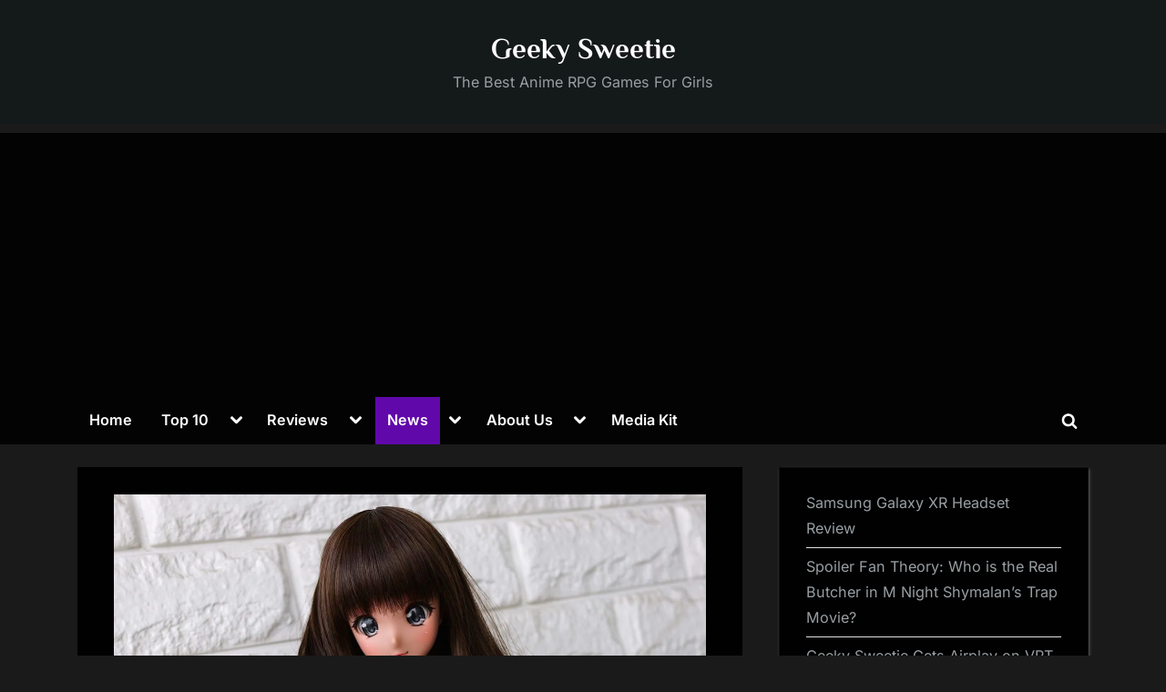

--- FILE ---
content_type: text/html; charset=UTF-8
request_url: https://geekysweetie.com/cortex-complete-smart-dolls-release/
body_size: 40341
content:
<!DOCTYPE html> <html lang="en-US"> <head><script>if(navigator.userAgent.match(/MSIE|Internet Explorer/i)||navigator.userAgent.match(/Trident\/7\..*?rv:11/i)){let e=document.location.href;if(!e.match(/[?&]nonitro/)){if(e.indexOf("?")==-1){if(e.indexOf("#")==-1){document.location.href=e+"?nonitro=1"}else{document.location.href=e.replace("#","?nonitro=1#")}}else{if(e.indexOf("#")==-1){document.location.href=e+"&nonitro=1"}else{document.location.href=e.replace("#","&nonitro=1#")}}}}</script><link rel="preconnect" href="https://www.googletagmanager.com" /><link rel="preconnect" href="https://geekysweetie.com" /><meta charset="UTF-8" /><meta name="viewport" content="width=device-width, initial-scale=1.0" /><title>Cortex Complete Smart Dolls Will Release Soon &#8211; Geeky Sweetie</title><meta name='robots' content='max-image-preview:large' /><meta name="generator" content="Site Kit by Google 1.168.0" /><meta name="google-adsense-platform-account" content="ca-host-pub-2644536267352236" /><meta name="google-adsense-platform-domain" content="sitekit.withgoogle.com" /><meta name="msapplication-TileImage" content="https://i0.wp.com/geekysweetie.com/wp-content/uploads/2017/01/cropped-geekysweetie.png?fit=270%2C270&#038;ssl=1" /><meta name="generator" content="NitroPack" /><script>var NPSH,NitroScrollHelper;NPSH=NitroScrollHelper=function(){let e=null;const o=window.sessionStorage.getItem("nitroScrollPos");function t(){let e=JSON.parse(window.sessionStorage.getItem("nitroScrollPos"))||{};if(typeof e!=="object"){e={}}e[document.URL]=window.scrollY;window.sessionStorage.setItem("nitroScrollPos",JSON.stringify(e))}window.addEventListener("scroll",function(){if(e!==null){clearTimeout(e)}e=setTimeout(t,200)},{passive:true});let r={};r.getScrollPos=()=>{if(!o){return 0}const e=JSON.parse(o);return e[document.URL]||0};r.isScrolled=()=>{return r.getScrollPos()>document.documentElement.clientHeight*.5};return r}();</script><script>(function(){var a=false;var e=document.documentElement.classList;var i=navigator.userAgent.toLowerCase();var n=["android","iphone","ipad"];var r=n.length;var o;var d=null;for(var t=0;t<r;t++){o=n[t];if(i.indexOf(o)>-1)d=o;if(e.contains(o)){a=true;e.remove(o)}}if(a&&d){e.add(d);if(d=="iphone"||d=="ipad"){e.add("ios")}}})();</script><script type="text/worker" id="nitro-web-worker">var preloadRequests=0;var remainingCount={};var baseURI="";self.onmessage=function(e){switch(e.data.cmd){case"RESOURCE_PRELOAD":var o=e.data.requestId;remainingCount[o]=0;e.data.resources.forEach(function(e){preload(e,function(o){return function(){console.log(o+" DONE: "+e);if(--remainingCount[o]==0){self.postMessage({cmd:"RESOURCE_PRELOAD",requestId:o})}}}(o));remainingCount[o]++});break;case"SET_BASEURI":baseURI=e.data.uri;break}};async function preload(e,o){if(typeof URL!=="undefined"&&baseURI){try{var a=new URL(e,baseURI);e=a.href}catch(e){console.log("Worker error: "+e.message)}}console.log("Preloading "+e);try{var n=new Request(e,{mode:"no-cors",redirect:"follow"});await fetch(n);o()}catch(a){console.log(a);var r=new XMLHttpRequest;r.responseType="blob";r.onload=o;r.onerror=o;r.open("GET",e,true);r.send()}}</script><script id="nprl">(()=>{if(window.NPRL!=undefined)return;(function(e){var t=e.prototype;t.after||(t.after=function(){var e,t=arguments,n=t.length,r=0,i=this,o=i.parentNode,a=Node,c=String,u=document;if(o!==null){while(r<n){(e=t[r])instanceof a?(i=i.nextSibling)!==null?o.insertBefore(e,i):o.appendChild(e):o.appendChild(u.createTextNode(c(e)));++r}}})})(Element);var e,t;e=t=function(){var t=false;var r=window.URL||window.webkitURL;var i=true;var o=true;var a=2;var c=null;var u=null;var d=true;var s=window.nitroGtmExcludes!=undefined;var l=s?JSON.parse(atob(window.nitroGtmExcludes)).map(e=>new RegExp(e)):[];var f;var m;var v=null;var p=null;var g=null;var h={touch:["touchmove","touchend"],default:["mousemove","click","keydown","wheel"]};var E=true;var y=[];var w=false;var b=[];var S=0;var N=0;var L=false;var T=0;var R=null;var O=false;var A=false;var C=false;var P=[];var I=[];var M=[];var k=[];var x=false;var _={};var j=new Map;var B="noModule"in HTMLScriptElement.prototype;var q=requestAnimationFrame||mozRequestAnimationFrame||webkitRequestAnimationFrame||msRequestAnimationFrame;const D="gtm.js?id=";function H(e,t){if(!_[e]){_[e]=[]}_[e].push(t)}function U(e,t){if(_[e]){var n=0,r=_[e];for(var n=0;n<r.length;n++){r[n].call(this,t)}}}function Y(){(function(e,t){var r=null;var i=function(e){r(e)};var o=null;var a={};var c=null;var u=null;var d=0;e.addEventListener(t,function(r){if(["load","DOMContentLoaded"].indexOf(t)!=-1){if(u){Q(function(){e.triggerNitroEvent(t)})}c=true}else if(t=="readystatechange"){d++;n.ogReadyState=d==1?"interactive":"complete";if(u&&u>=d){n.documentReadyState=n.ogReadyState;Q(function(){e.triggerNitroEvent(t)})}}});e.addEventListener(t+"Nitro",function(e){if(["load","DOMContentLoaded"].indexOf(t)!=-1){if(!c){e.preventDefault();e.stopImmediatePropagation()}else{}u=true}else if(t=="readystatechange"){u=n.documentReadyState=="interactive"?1:2;if(d<u){e.preventDefault();e.stopImmediatePropagation()}}});switch(t){case"load":o="onload";break;case"readystatechange":o="onreadystatechange";break;case"pageshow":o="onpageshow";break;default:o=null;break}if(o){Object.defineProperty(e,o,{get:function(){return r},set:function(n){if(typeof n!=="function"){r=null;e.removeEventListener(t+"Nitro",i)}else{if(!r){e.addEventListener(t+"Nitro",i)}r=n}}})}Object.defineProperty(e,"addEventListener"+t,{value:function(r){if(r!=t||!n.startedScriptLoading||document.currentScript&&document.currentScript.hasAttribute("nitro-exclude")){}else{arguments[0]+="Nitro"}e.ogAddEventListener.apply(e,arguments);a[arguments[1]]=arguments[0]}});Object.defineProperty(e,"removeEventListener"+t,{value:function(t){var n=a[arguments[1]];arguments[0]=n;e.ogRemoveEventListener.apply(e,arguments)}});Object.defineProperty(e,"triggerNitroEvent"+t,{value:function(t,n){n=n||e;var r=new Event(t+"Nitro",{bubbles:true});r.isNitroPack=true;Object.defineProperty(r,"type",{get:function(){return t},set:function(){}});Object.defineProperty(r,"target",{get:function(){return n},set:function(){}});e.dispatchEvent(r)}});if(typeof e.triggerNitroEvent==="undefined"){(function(){var t=e.addEventListener;var n=e.removeEventListener;Object.defineProperty(e,"ogAddEventListener",{value:t});Object.defineProperty(e,"ogRemoveEventListener",{value:n});Object.defineProperty(e,"addEventListener",{value:function(n){var r="addEventListener"+n;if(typeof e[r]!=="undefined"){e[r].apply(e,arguments)}else{t.apply(e,arguments)}},writable:true});Object.defineProperty(e,"removeEventListener",{value:function(t){var r="removeEventListener"+t;if(typeof e[r]!=="undefined"){e[r].apply(e,arguments)}else{n.apply(e,arguments)}}});Object.defineProperty(e,"triggerNitroEvent",{value:function(t,n){var r="triggerNitroEvent"+t;if(typeof e[r]!=="undefined"){e[r].apply(e,arguments)}}})})()}}).apply(null,arguments)}Y(window,"load");Y(window,"pageshow");Y(window,"DOMContentLoaded");Y(document,"DOMContentLoaded");Y(document,"readystatechange");try{var F=new Worker(r.createObjectURL(new Blob([document.getElementById("nitro-web-worker").textContent],{type:"text/javascript"})))}catch(e){var F=new Worker("data:text/javascript;base64,"+btoa(document.getElementById("nitro-web-worker").textContent))}F.onmessage=function(e){if(e.data.cmd=="RESOURCE_PRELOAD"){U(e.data.requestId,e)}};if(typeof document.baseURI!=="undefined"){F.postMessage({cmd:"SET_BASEURI",uri:document.baseURI})}var G=function(e){if(--S==0){Q(K)}};var W=function(e){e.target.removeEventListener("load",W);e.target.removeEventListener("error",W);e.target.removeEventListener("nitroTimeout",W);if(e.type!="nitroTimeout"){clearTimeout(e.target.nitroTimeout)}if(--N==0&&S==0){Q(J)}};var X=function(e){var t=e.textContent;try{var n=r.createObjectURL(new Blob([t.replace(/^(?:<!--)?(.*?)(?:-->)?$/gm,"$1")],{type:"text/javascript"}))}catch(e){var n="data:text/javascript;base64,"+btoa(t.replace(/^(?:<!--)?(.*?)(?:-->)?$/gm,"$1"))}return n};var K=function(){n.documentReadyState="interactive";document.triggerNitroEvent("readystatechange");document.triggerNitroEvent("DOMContentLoaded");if(window.pageYOffset||window.pageXOffset){window.dispatchEvent(new Event("scroll"))}A=true;Q(function(){if(N==0){Q(J)}Q($)})};var J=function(){if(!A||O)return;O=true;R.disconnect();en();n.documentReadyState="complete";document.triggerNitroEvent("readystatechange");window.triggerNitroEvent("load",document);window.triggerNitroEvent("pageshow",document);if(window.pageYOffset||window.pageXOffset||location.hash){let e=typeof history.scrollRestoration!=="undefined"&&history.scrollRestoration=="auto";if(e&&typeof NPSH!=="undefined"&&NPSH.getScrollPos()>0&&window.pageYOffset>document.documentElement.clientHeight*.5){window.scrollTo(0,NPSH.getScrollPos())}else if(location.hash){try{let e=document.querySelector(location.hash);if(e){e.scrollIntoView()}}catch(e){}}}var e=null;if(a==1){e=eo}else{e=eu}Q(e)};var Q=function(e){setTimeout(e,0)};var V=function(e){if(e.type=="touchend"||e.type=="click"){g=e}};var $=function(){if(d&&g){setTimeout(function(e){return function(){var t=function(e,t,n){var r=new Event(e,{bubbles:true,cancelable:true});if(e=="click"){r.clientX=t;r.clientY=n}else{r.touches=[{clientX:t,clientY:n}]}return r};var n;if(e.type=="touchend"){var r=e.changedTouches[0];n=document.elementFromPoint(r.clientX,r.clientY);n.dispatchEvent(t("touchstart"),r.clientX,r.clientY);n.dispatchEvent(t("touchend"),r.clientX,r.clientY);n.dispatchEvent(t("click"),r.clientX,r.clientY)}else if(e.type=="click"){n=document.elementFromPoint(e.clientX,e.clientY);n.dispatchEvent(t("click"),e.clientX,e.clientY)}}}(g),150);g=null}};var z=function(e){if(e.tagName=="SCRIPT"&&!e.hasAttribute("data-nitro-for-id")&&!e.hasAttribute("nitro-document-write")||e.tagName=="IMG"&&(e.hasAttribute("src")||e.hasAttribute("srcset"))||e.tagName=="IFRAME"&&e.hasAttribute("src")||e.tagName=="LINK"&&e.hasAttribute("href")&&e.hasAttribute("rel")&&e.getAttribute("rel")=="stylesheet"){if(e.tagName==="IFRAME"&&e.src.indexOf("about:blank")>-1){return}var t="";switch(e.tagName){case"LINK":t=e.href;break;case"IMG":if(k.indexOf(e)>-1)return;t=e.srcset||e.src;break;default:t=e.src;break}var n=e.getAttribute("type");if(!t&&e.tagName!=="SCRIPT")return;if((e.tagName=="IMG"||e.tagName=="LINK")&&(t.indexOf("data:")===0||t.indexOf("blob:")===0))return;if(e.tagName=="SCRIPT"&&n&&n!=="text/javascript"&&n!=="application/javascript"){if(n!=="module"||!B)return}if(e.tagName==="SCRIPT"){if(k.indexOf(e)>-1)return;if(e.noModule&&B){return}let t=null;if(document.currentScript){if(document.currentScript.src&&document.currentScript.src.indexOf(D)>-1){t=document.currentScript}if(document.currentScript.hasAttribute("data-nitro-gtm-id")){e.setAttribute("data-nitro-gtm-id",document.currentScript.getAttribute("data-nitro-gtm-id"))}}else if(window.nitroCurrentScript){if(window.nitroCurrentScript.src&&window.nitroCurrentScript.src.indexOf(D)>-1){t=window.nitroCurrentScript}}if(t&&s){let n=false;for(const t of l){n=e.src?t.test(e.src):t.test(e.textContent);if(n){break}}if(!n){e.type="text/googletagmanagerscript";let n=t.hasAttribute("data-nitro-gtm-id")?t.getAttribute("data-nitro-gtm-id"):t.id;if(!j.has(n)){j.set(n,[])}let r=j.get(n);r.push(e);return}}if(!e.src){if(e.textContent.length>0){e.textContent+="\n;if(document.currentScript.nitroTimeout) {clearTimeout(document.currentScript.nitroTimeout);}; setTimeout(function() { this.dispatchEvent(new Event('load')); }.bind(document.currentScript), 0);"}else{return}}else{}k.push(e)}if(!e.hasOwnProperty("nitroTimeout")){N++;e.addEventListener("load",W,true);e.addEventListener("error",W,true);e.addEventListener("nitroTimeout",W,true);e.nitroTimeout=setTimeout(function(){console.log("Resource timed out",e);e.dispatchEvent(new Event("nitroTimeout"))},5e3)}}};var Z=function(e){if(e.hasOwnProperty("nitroTimeout")&&e.nitroTimeout){clearTimeout(e.nitroTimeout);e.nitroTimeout=null;e.dispatchEvent(new Event("nitroTimeout"))}};document.documentElement.addEventListener("load",function(e){if(e.target.tagName=="SCRIPT"||e.target.tagName=="IMG"){k.push(e.target)}},true);document.documentElement.addEventListener("error",function(e){if(e.target.tagName=="SCRIPT"||e.target.tagName=="IMG"){k.push(e.target)}},true);var ee=["appendChild","replaceChild","insertBefore","prepend","append","before","after","replaceWith","insertAdjacentElement"];var et=function(){if(s){window._nitro_setTimeout=window.setTimeout;window.setTimeout=function(e,t,...n){let r=document.currentScript||window.nitroCurrentScript;if(!r||r.src&&r.src.indexOf(D)==-1){return window._nitro_setTimeout.call(window,e,t,...n)}return window._nitro_setTimeout.call(window,function(e,t){return function(...n){window.nitroCurrentScript=e;t(...n)}}(r,e),t,...n)}}ee.forEach(function(e){HTMLElement.prototype["og"+e]=HTMLElement.prototype[e];HTMLElement.prototype[e]=function(...t){if(this.parentNode||this===document.documentElement){switch(e){case"replaceChild":case"insertBefore":t.pop();break;case"insertAdjacentElement":t.shift();break}t.forEach(function(e){if(!e)return;if(e.tagName=="SCRIPT"){z(e)}else{if(e.children&&e.children.length>0){e.querySelectorAll("script").forEach(z)}}})}return this["og"+e].apply(this,arguments)}})};var en=function(){if(s&&typeof window._nitro_setTimeout==="function"){window.setTimeout=window._nitro_setTimeout}ee.forEach(function(e){HTMLElement.prototype[e]=HTMLElement.prototype["og"+e]})};var er=async function(){if(o){ef(f);ef(V);if(v){clearTimeout(v);v=null}}if(T===1){L=true;return}else if(T===0){T=-1}n.startedScriptLoading=true;Object.defineProperty(document,"readyState",{get:function(){return n.documentReadyState},set:function(){}});var e=document.documentElement;var t={attributes:true,attributeFilter:["src"],childList:true,subtree:true};R=new MutationObserver(function(e,t){e.forEach(function(e){if(e.type=="childList"&&e.addedNodes.length>0){e.addedNodes.forEach(function(e){if(!document.documentElement.contains(e)){return}if(e.tagName=="IMG"||e.tagName=="IFRAME"||e.tagName=="LINK"){z(e)}})}if(e.type=="childList"&&e.removedNodes.length>0){e.removedNodes.forEach(function(e){if(e.tagName=="IFRAME"||e.tagName=="LINK"){Z(e)}})}if(e.type=="attributes"){var t=e.target;if(!document.documentElement.contains(t)){return}if(t.tagName=="IFRAME"||t.tagName=="LINK"||t.tagName=="IMG"||t.tagName=="SCRIPT"){z(t)}}})});R.observe(e,t);if(!s){et()}await Promise.all(P);var r=b.shift();var i=null;var a=false;while(r){var c;var u=JSON.parse(atob(r.meta));var d=u.delay;if(r.type=="inline"){var l=document.getElementById(r.id);if(l){l.remove()}else{r=b.shift();continue}c=X(l);if(c===false){r=b.shift();continue}}else{c=r.src}if(!a&&r.type!="inline"&&(typeof u.attributes.async!="undefined"||typeof u.attributes.defer!="undefined")){if(i===null){i=r}else if(i===r){a=true}if(!a){b.push(r);r=b.shift();continue}}var m=document.createElement("script");m.src=c;m.setAttribute("data-nitro-for-id",r.id);for(var p in u.attributes){try{if(u.attributes[p]===false){m.setAttribute(p,"")}else{m.setAttribute(p,u.attributes[p])}}catch(e){console.log("Error while setting script attribute",m,e)}}m.async=false;if(u.canonicalLink!=""&&Object.getOwnPropertyDescriptor(m,"src")?.configurable!==false){(e=>{Object.defineProperty(m,"src",{get:function(){return e.canonicalLink},set:function(){}})})(u)}if(d){setTimeout((function(e,t){var n=document.querySelector("[data-nitro-marker-id='"+t+"']");if(n){n.after(e)}else{document.head.appendChild(e)}}).bind(null,m,r.id),d)}else{m.addEventListener("load",G);m.addEventListener("error",G);if(!m.noModule||!B){S++}var g=document.querySelector("[data-nitro-marker-id='"+r.id+"']");if(g){Q(function(e,t){return function(){e.after(t)}}(g,m))}else{Q(function(e){return function(){document.head.appendChild(e)}}(m))}}r=b.shift()}};var ei=function(){var e=document.getElementById("nitro-deferred-styles");var t=document.createElement("div");t.innerHTML=e.textContent;return t};var eo=async function(e){isPreload=e&&e.type=="NitroPreload";if(!isPreload){T=-1;E=false;if(o){ef(f);ef(V);if(v){clearTimeout(v);v=null}}}if(w===false){var t=ei();let e=t.querySelectorAll('style,link[rel="stylesheet"]');w=e.length;if(w){let e=document.getElementById("nitro-deferred-styles-marker");e.replaceWith.apply(e,t.childNodes)}else if(isPreload){Q(ed)}else{es()}}else if(w===0&&!isPreload){es()}};var ea=function(){var e=ei();var t=e.childNodes;var n;var r=[];for(var i=0;i<t.length;i++){n=t[i];if(n.href){r.push(n.href)}}var o="css-preload";H(o,function(e){eo(new Event("NitroPreload"))});if(r.length){F.postMessage({cmd:"RESOURCE_PRELOAD",resources:r,requestId:o})}else{Q(function(){U(o)})}};var ec=function(){if(T===-1)return;T=1;var e=[];var t,n;for(var r=0;r<b.length;r++){t=b[r];if(t.type!="inline"){if(t.src){n=JSON.parse(atob(t.meta));if(n.delay)continue;if(n.attributes.type&&n.attributes.type=="module"&&!B)continue;e.push(t.src)}}}if(e.length){var i="js-preload";H(i,function(e){T=2;if(L){Q(er)}});F.postMessage({cmd:"RESOURCE_PRELOAD",resources:e,requestId:i})}};var eu=function(){while(I.length){style=I.shift();if(style.hasAttribute("nitropack-onload")){style.setAttribute("onload",style.getAttribute("nitropack-onload"));Q(function(e){return function(){e.dispatchEvent(new Event("load"))}}(style))}}while(M.length){style=M.shift();if(style.hasAttribute("nitropack-onerror")){style.setAttribute("onerror",style.getAttribute("nitropack-onerror"));Q(function(e){return function(){e.dispatchEvent(new Event("error"))}}(style))}}};var ed=function(){if(!x){if(i){Q(function(){var e=document.getElementById("nitro-critical-css");if(e){e.remove()}})}x=true;onStylesLoadEvent=new Event("NitroStylesLoaded");onStylesLoadEvent.isNitroPack=true;window.dispatchEvent(onStylesLoadEvent)}};var es=function(){if(a==2){Q(er)}else{eu()}};var el=function(e){m.forEach(function(t){document.addEventListener(t,e,true)})};var ef=function(e){m.forEach(function(t){document.removeEventListener(t,e,true)})};if(s){et()}return{setAutoRemoveCriticalCss:function(e){i=e},registerScript:function(e,t,n){b.push({type:"remote",src:e,id:t,meta:n})},registerInlineScript:function(e,t){b.push({type:"inline",id:e,meta:t})},registerStyle:function(e,t,n){y.push({href:e,rel:t,media:n})},onLoadStyle:function(e){I.push(e);if(w!==false&&--w==0){Q(ed);if(E){E=false}else{es()}}},onErrorStyle:function(e){M.push(e);if(w!==false&&--w==0){Q(ed);if(E){E=false}else{es()}}},loadJs:function(e,t){if(!e.src){var n=X(e);if(n!==false){e.src=n;e.textContent=""}}if(t){Q(function(e,t){return function(){e.after(t)}}(t,e))}else{Q(function(e){return function(){document.head.appendChild(e)}}(e))}},loadQueuedResources:async function(){window.dispatchEvent(new Event("NitroBootStart"));if(p){clearTimeout(p);p=null}window.removeEventListener("load",e.loadQueuedResources);f=a==1?er:eo;if(!o||g){Q(f)}else{if(navigator.userAgent.indexOf(" Edge/")==-1){ea();H("css-preload",ec)}el(f);if(u){if(c){v=setTimeout(f,c)}}else{}}},fontPreload:function(e){var t="critical-fonts";H(t,function(e){document.getElementById("nitro-critical-fonts").type="text/css"});F.postMessage({cmd:"RESOURCE_PRELOAD",resources:e,requestId:t})},boot:function(){if(t)return;t=true;C=typeof NPSH!=="undefined"&&NPSH.isScrolled();let n=document.prerendering;if(location.hash||C||n){o=false}m=h.default.concat(h.touch);p=setTimeout(e.loadQueuedResources,1500);el(V);if(C){e.loadQueuedResources()}else{window.addEventListener("load",e.loadQueuedResources)}},addPrerequisite:function(e){P.push(e)},getTagManagerNodes:function(e){if(!e)return j;return j.get(e)??[]}}}();var n,r;n=r=function(){var t=document.write;return{documentWrite:function(n,r){if(n&&n.hasAttribute("nitro-exclude")){return t.call(document,r)}var i=null;if(n.documentWriteContainer){i=n.documentWriteContainer}else{i=document.createElement("span");n.documentWriteContainer=i}var o=null;if(n){if(n.hasAttribute("data-nitro-for-id")){o=document.querySelector('template[data-nitro-marker-id="'+n.getAttribute("data-nitro-for-id")+'"]')}else{o=n}}i.innerHTML+=r;i.querySelectorAll("script").forEach(function(e){e.setAttribute("nitro-document-write","")});if(!i.parentNode){if(o){o.parentNode.insertBefore(i,o)}else{document.body.appendChild(i)}}var a=document.createElement("span");a.innerHTML=r;var c=a.querySelectorAll("script");if(c.length){c.forEach(function(t){var n=t.getAttributeNames();var r=document.createElement("script");n.forEach(function(e){r.setAttribute(e,t.getAttribute(e))});r.async=false;if(!t.src&&t.textContent){r.textContent=t.textContent}e.loadJs(r,o)})}},TrustLogo:function(e,t){var n=document.getElementById(e);var r=document.createElement("img");r.src=t;n.parentNode.insertBefore(r,n)},documentReadyState:"loading",ogReadyState:document.readyState,startedScriptLoading:false,loadScriptDelayed:function(e,t){setTimeout(function(){var t=document.createElement("script");t.src=e;document.head.appendChild(t)},t)}}}();document.write=function(e){n.documentWrite(document.currentScript,e)};document.writeln=function(e){n.documentWrite(document.currentScript,e+"\n")};window.NPRL=e;window.NitroResourceLoader=t;window.NPh=n;window.NitroPackHelper=r})();</script><template id="nitro-deferred-styles-marker"></template><link rel="preload" href="https://geekysweetie.com/nitropack_static/McmWfXYfUdTTCSGznRhDgfboTTspNcmz/assets/static/source/rev-a5fd883/geekysweetie.com/wp-content/fonts/inter/UcC73FwrK3iLTeHuS_nVMrMxCp50SjIa2JL7SUc.woff2" as="font" type="font/woff2" crossorigin class="nitro-font-preload" /><link rel="preload" href="https://geekysweetie.com/nitropack_static/McmWfXYfUdTTCSGznRhDgfboTTspNcmz/assets/static/source/rev-a5fd883/geekysweetie.com/wp-content/fonts/inter/UcC73FwrK3iLTeHuS_nVMrMxCp50SjIa0ZL7SUc.woff2" as="font" type="font/woff2" crossorigin class="nitro-font-preload" /><style id="nitro-fonts">@font-face{font-family:"Inter";font-style:normal;font-weight:400;font-display:swap;src:url("https://geekysweetie.com/nitropack_static/McmWfXYfUdTTCSGznRhDgfboTTspNcmz/assets/static/source/rev-a5fd883/geekysweetie.com/wp-content/fonts/inter/UcC73FwrK3iLTeHuS_nVMrMxCp50SjIa2JL7SUc.woff2") format("woff2");unicode-range:U+0460-052F,U+1C80-1C88,U+20B4,U+2DE0-2DFF,U+A640-A69F,U+FE2E-FE2F;}@font-face{font-family:"Inter";font-style:normal;font-weight:400;font-display:swap;src:url("https://geekysweetie.com/nitropack_static/McmWfXYfUdTTCSGznRhDgfboTTspNcmz/assets/static/source/rev-a5fd883/geekysweetie.com/wp-content/fonts/inter/UcC73FwrK3iLTeHuS_nVMrMxCp50SjIa0ZL7SUc.woff2") format("woff2");unicode-range:U+0301,U+0400-045F,U+0490-0491,U+04B0-04B1,U+2116;}@font-face{font-family:"Inter";font-style:normal;font-weight:400;font-display:swap;src:url("https://geekysweetie.com/nitropack_static/McmWfXYfUdTTCSGznRhDgfboTTspNcmz/assets/static/source/rev-a5fd883/geekysweetie.com/wp-content/fonts/inter/UcC73FwrK3iLTeHuS_nVMrMxCp50SjIa2ZL7SUc.woff2") format("woff2");unicode-range:U+1F00-1FFF;}@font-face{font-family:"Inter";font-style:normal;font-weight:400;font-display:swap;src:url("https://geekysweetie.com/nitropack_static/McmWfXYfUdTTCSGznRhDgfboTTspNcmz/assets/static/source/rev-a5fd883/geekysweetie.com/wp-content/fonts/inter/UcC73FwrK3iLTeHuS_nVMrMxCp50SjIa1pL7SUc.woff2") format("woff2");unicode-range:U+0370-0377,U+037A-037F,U+0384-038A,U+038C,U+038E-03A1,U+03A3-03FF;}@font-face{font-family:"Inter";font-style:normal;font-weight:400;font-display:swap;src:url("https://geekysweetie.com/nitropack_static/McmWfXYfUdTTCSGznRhDgfboTTspNcmz/assets/static/source/rev-a5fd883/geekysweetie.com/wp-content/fonts/inter/UcC73FwrK3iLTeHuS_nVMrMxCp50SjIa2pL7SUc.woff2") format("woff2");unicode-range:U+0102-0103,U+0110-0111,U+0128-0129,U+0168-0169,U+01A0-01A1,U+01AF-01B0,U+0300-0301,U+0303-0304,U+0308-0309,U+0323,U+0329,U+1EA0-1EF9,U+20AB;}@font-face{font-family:"Inter";font-style:normal;font-weight:400;font-display:swap;src:url("https://geekysweetie.com/nitropack_static/McmWfXYfUdTTCSGznRhDgfboTTspNcmz/assets/static/source/rev-a5fd883/geekysweetie.com/wp-content/fonts/inter/UcC73FwrK3iLTeHuS_nVMrMxCp50SjIa25L7SUc.woff2") format("woff2");unicode-range:U+0100-02AF,U+0304,U+0308,U+0329,U+1E00-1E9F,U+1EF2-1EFF,U+2020,U+20A0-20AB,U+20AD-20C0,U+2113,U+2C60-2C7F,U+A720-A7FF;}@font-face{font-family:"Inter";font-style:normal;font-weight:400;font-display:swap;src:url("https://geekysweetie.com/nitropack_static/McmWfXYfUdTTCSGznRhDgfboTTspNcmz/assets/static/source/rev-a5fd883/geekysweetie.com/wp-content/fonts/inter/UcC73FwrK3iLTeHuS_nVMrMxCp50SjIa1ZL7.woff2") format("woff2");unicode-range:U+0000-00FF,U+0131,U+0152-0153,U+02BB-02BC,U+02C6,U+02DA,U+02DC,U+0304,U+0308,U+0329,U+2000-206F,U+2074,U+20AC,U+2122,U+2191,U+2193,U+2212,U+2215,U+FEFF,U+FFFD;}@font-face{font-family:"Inter";font-style:normal;font-weight:600;font-display:swap;src:url("https://geekysweetie.com/nitropack_static/McmWfXYfUdTTCSGznRhDgfboTTspNcmz/assets/static/source/rev-a5fd883/geekysweetie.com/wp-content/fonts/inter/UcC73FwrK3iLTeHuS_nVMrMxCp50SjIa2JL7SUc.woff2") format("woff2");unicode-range:U+0460-052F,U+1C80-1C88,U+20B4,U+2DE0-2DFF,U+A640-A69F,U+FE2E-FE2F;}@font-face{font-family:"Inter";font-style:normal;font-weight:600;font-display:swap;src:url("https://geekysweetie.com/nitropack_static/McmWfXYfUdTTCSGznRhDgfboTTspNcmz/assets/static/source/rev-a5fd883/geekysweetie.com/wp-content/fonts/inter/UcC73FwrK3iLTeHuS_nVMrMxCp50SjIa0ZL7SUc.woff2") format("woff2");unicode-range:U+0301,U+0400-045F,U+0490-0491,U+04B0-04B1,U+2116;}@font-face{font-family:"Inter";font-style:normal;font-weight:600;font-display:swap;src:url("https://geekysweetie.com/nitropack_static/McmWfXYfUdTTCSGznRhDgfboTTspNcmz/assets/static/source/rev-a5fd883/geekysweetie.com/wp-content/fonts/inter/UcC73FwrK3iLTeHuS_nVMrMxCp50SjIa2ZL7SUc.woff2") format("woff2");unicode-range:U+1F00-1FFF;}@font-face{font-family:"Inter";font-style:normal;font-weight:600;font-display:swap;src:url("https://geekysweetie.com/nitropack_static/McmWfXYfUdTTCSGznRhDgfboTTspNcmz/assets/static/source/rev-a5fd883/geekysweetie.com/wp-content/fonts/inter/UcC73FwrK3iLTeHuS_nVMrMxCp50SjIa1pL7SUc.woff2") format("woff2");unicode-range:U+0370-0377,U+037A-037F,U+0384-038A,U+038C,U+038E-03A1,U+03A3-03FF;}@font-face{font-family:"Inter";font-style:normal;font-weight:600;font-display:swap;src:url("https://geekysweetie.com/nitropack_static/McmWfXYfUdTTCSGznRhDgfboTTspNcmz/assets/static/source/rev-a5fd883/geekysweetie.com/wp-content/fonts/inter/UcC73FwrK3iLTeHuS_nVMrMxCp50SjIa2pL7SUc.woff2") format("woff2");unicode-range:U+0102-0103,U+0110-0111,U+0128-0129,U+0168-0169,U+01A0-01A1,U+01AF-01B0,U+0300-0301,U+0303-0304,U+0308-0309,U+0323,U+0329,U+1EA0-1EF9,U+20AB;}@font-face{font-family:"Inter";font-style:normal;font-weight:600;font-display:swap;src:url("https://geekysweetie.com/nitropack_static/McmWfXYfUdTTCSGznRhDgfboTTspNcmz/assets/static/source/rev-a5fd883/geekysweetie.com/wp-content/fonts/inter/UcC73FwrK3iLTeHuS_nVMrMxCp50SjIa25L7SUc.woff2") format("woff2");unicode-range:U+0100-02AF,U+0304,U+0308,U+0329,U+1E00-1E9F,U+1EF2-1EFF,U+2020,U+20A0-20AB,U+20AD-20C0,U+2113,U+2C60-2C7F,U+A720-A7FF;}@font-face{font-family:"Inter";font-style:normal;font-weight:600;font-display:swap;src:url("https://geekysweetie.com/nitropack_static/McmWfXYfUdTTCSGznRhDgfboTTspNcmz/assets/static/source/rev-a5fd883/geekysweetie.com/wp-content/fonts/inter/UcC73FwrK3iLTeHuS_nVMrMxCp50SjIa1ZL7.woff2") format("woff2");unicode-range:U+0000-00FF,U+0131,U+0152-0153,U+02BB-02BC,U+02C6,U+02DA,U+02DC,U+0304,U+0308,U+0329,U+2000-206F,U+2074,U+20AC,U+2122,U+2191,U+2193,U+2212,U+2215,U+FEFF,U+FFFD;}@font-face{font-family:"Philosopher";font-style:italic;font-weight:400;font-display:swap;src:url("https://geekysweetie.com/nitropack_static/McmWfXYfUdTTCSGznRhDgfboTTspNcmz/assets/static/source/rev-a5fd883/geekysweetie.com/wp-content/fonts/philosopher/vEFX2_5QCwIS4_Dhez5jcWBrf0I81-qe.woff2") format("woff2");unicode-range:U+0460-052F,U+1C80-1C88,U+20B4,U+2DE0-2DFF,U+A640-A69F,U+FE2E-FE2F;}@font-face{font-family:"Philosopher";font-style:italic;font-weight:400;font-display:swap;src:url("https://geekysweetie.com/nitropack_static/McmWfXYfUdTTCSGznRhDgfboTTspNcmz/assets/static/source/rev-a5fd883/geekysweetie.com/wp-content/fonts/philosopher/vEFX2_5QCwIS4_Dhez5jcWBrf0s81-qe.woff2") format("woff2");unicode-range:U+0301,U+0400-045F,U+0490-0491,U+04B0-04B1,U+2116;}@font-face{font-family:"Philosopher";font-style:italic;font-weight:400;font-display:swap;src:url("https://geekysweetie.com/nitropack_static/McmWfXYfUdTTCSGznRhDgfboTTspNcmz/assets/static/source/rev-a5fd883/geekysweetie.com/wp-content/fonts/philosopher/vEFX2_5QCwIS4_Dhez5jcWBrf0A81-qe.woff2") format("woff2");unicode-range:U+0102-0103,U+0110-0111,U+0128-0129,U+0168-0169,U+01A0-01A1,U+01AF-01B0,U+0300-0301,U+0303-0304,U+0308-0309,U+0323,U+0329,U+1EA0-1EF9,U+20AB;}@font-face{font-family:"Philosopher";font-style:italic;font-weight:400;font-display:swap;src:url("https://geekysweetie.com/nitropack_static/McmWfXYfUdTTCSGznRhDgfboTTspNcmz/assets/static/source/rev-a5fd883/geekysweetie.com/wp-content/fonts/philosopher/vEFX2_5QCwIS4_Dhez5jcWBrf0E81-qe.woff2") format("woff2");unicode-range:U+0100-02AF,U+0304,U+0308,U+0329,U+1E00-1E9F,U+1EF2-1EFF,U+2020,U+20A0-20AB,U+20AD-20C0,U+2113,U+2C60-2C7F,U+A720-A7FF;}@font-face{font-family:"Philosopher";font-style:italic;font-weight:400;font-display:swap;src:url("https://geekysweetie.com/nitropack_static/McmWfXYfUdTTCSGznRhDgfboTTspNcmz/assets/static/source/rev-a5fd883/geekysweetie.com/wp-content/fonts/philosopher/vEFX2_5QCwIS4_Dhez5jcWBrf0881w.woff2") format("woff2");unicode-range:U+0000-00FF,U+0131,U+0152-0153,U+02BB-02BC,U+02C6,U+02DA,U+02DC,U+0304,U+0308,U+0329,U+2000-206F,U+2074,U+20AC,U+2122,U+2191,U+2193,U+2212,U+2215,U+FEFF,U+FFFD;}@font-face{font-family:"Philosopher";font-style:italic;font-weight:700;font-display:swap;src:url("https://geekysweetie.com/nitropack_static/McmWfXYfUdTTCSGznRhDgfboTTspNcmz/assets/static/source/rev-a5fd883/geekysweetie.com/wp-content/fonts/philosopher/vEFK2_5QCwIS4_Dhez5jcWBrd_QZwti_Wo7H.woff2") format("woff2");unicode-range:U+0460-052F,U+1C80-1C88,U+20B4,U+2DE0-2DFF,U+A640-A69F,U+FE2E-FE2F;}@font-face{font-family:"Philosopher";font-style:italic;font-weight:700;font-display:swap;src:url("https://geekysweetie.com/nitropack_static/McmWfXYfUdTTCSGznRhDgfboTTspNcmz/assets/static/source/rev-a5fd883/geekysweetie.com/wp-content/fonts/philosopher/vEFK2_5QCwIS4_Dhez5jcWBrd_QZwtG_Wo7H.woff2") format("woff2");unicode-range:U+0301,U+0400-045F,U+0490-0491,U+04B0-04B1,U+2116;}@font-face{font-family:"Philosopher";font-style:italic;font-weight:700;font-display:swap;src:url("https://geekysweetie.com/nitropack_static/McmWfXYfUdTTCSGznRhDgfboTTspNcmz/assets/static/source/rev-a5fd883/geekysweetie.com/wp-content/fonts/philosopher/vEFK2_5QCwIS4_Dhez5jcWBrd_QZwtq_Wo7H.woff2") format("woff2");unicode-range:U+0102-0103,U+0110-0111,U+0128-0129,U+0168-0169,U+01A0-01A1,U+01AF-01B0,U+0300-0301,U+0303-0304,U+0308-0309,U+0323,U+0329,U+1EA0-1EF9,U+20AB;}@font-face{font-family:"Philosopher";font-style:italic;font-weight:700;font-display:swap;src:url("https://geekysweetie.com/nitropack_static/McmWfXYfUdTTCSGznRhDgfboTTspNcmz/assets/static/source/rev-a5fd883/geekysweetie.com/wp-content/fonts/philosopher/vEFK2_5QCwIS4_Dhez5jcWBrd_QZwtu_Wo7H.woff2") format("woff2");unicode-range:U+0100-02AF,U+0304,U+0308,U+0329,U+1E00-1E9F,U+1EF2-1EFF,U+2020,U+20A0-20AB,U+20AD-20C0,U+2113,U+2C60-2C7F,U+A720-A7FF;}@font-face{font-family:"Philosopher";font-style:italic;font-weight:700;font-display:swap;src:url("https://geekysweetie.com/nitropack_static/McmWfXYfUdTTCSGznRhDgfboTTspNcmz/assets/static/source/rev-a5fd883/geekysweetie.com/wp-content/fonts/philosopher/vEFK2_5QCwIS4_Dhez5jcWBrd_QZwtW_Wg.woff2") format("woff2");unicode-range:U+0000-00FF,U+0131,U+0152-0153,U+02BB-02BC,U+02C6,U+02DA,U+02DC,U+0304,U+0308,U+0329,U+2000-206F,U+2074,U+20AC,U+2122,U+2191,U+2193,U+2212,U+2215,U+FEFF,U+FFFD;}@font-face{font-family:"Philosopher";font-style:normal;font-weight:400;font-display:swap;src:url("https://geekysweetie.com/nitropack_static/McmWfXYfUdTTCSGznRhDgfboTTspNcmz/assets/static/source/rev-a5fd883/geekysweetie.com/wp-content/fonts/philosopher/vEFV2_5QCwIS4_Dhez5jcWBjT00k0w.woff2") format("woff2");unicode-range:U+0460-052F,U+1C80-1C88,U+20B4,U+2DE0-2DFF,U+A640-A69F,U+FE2E-FE2F;}@font-face{font-family:"Philosopher";font-style:normal;font-weight:400;font-display:swap;src:url("https://geekysweetie.com/nitropack_static/McmWfXYfUdTTCSGznRhDgfboTTspNcmz/assets/static/source/rev-a5fd883/geekysweetie.com/wp-content/fonts/philosopher/vEFV2_5QCwIS4_Dhez5jcWBqT00k0w.woff2") format("woff2");unicode-range:U+0301,U+0400-045F,U+0490-0491,U+04B0-04B1,U+2116;}@font-face{font-family:"Philosopher";font-style:normal;font-weight:400;font-display:swap;src:url("https://geekysweetie.com/nitropack_static/McmWfXYfUdTTCSGznRhDgfboTTspNcmz/assets/static/source/rev-a5fd883/geekysweetie.com/wp-content/fonts/philosopher/vEFV2_5QCwIS4_Dhez5jcWBhT00k0w.woff2") format("woff2");unicode-range:U+0102-0103,U+0110-0111,U+0128-0129,U+0168-0169,U+01A0-01A1,U+01AF-01B0,U+0300-0301,U+0303-0304,U+0308-0309,U+0323,U+0329,U+1EA0-1EF9,U+20AB;}@font-face{font-family:"Philosopher";font-style:normal;font-weight:400;font-display:swap;src:url("https://geekysweetie.com/nitropack_static/McmWfXYfUdTTCSGznRhDgfboTTspNcmz/assets/static/source/rev-a5fd883/geekysweetie.com/wp-content/fonts/philosopher/vEFV2_5QCwIS4_Dhez5jcWBgT00k0w.woff2") format("woff2");unicode-range:U+0100-02AF,U+0304,U+0308,U+0329,U+1E00-1E9F,U+1EF2-1EFF,U+2020,U+20A0-20AB,U+20AD-20C0,U+2113,U+2C60-2C7F,U+A720-A7FF;}@font-face{font-family:"Philosopher";font-style:normal;font-weight:400;font-display:swap;src:url("https://geekysweetie.com/nitropack_static/McmWfXYfUdTTCSGznRhDgfboTTspNcmz/assets/static/source/rev-a5fd883/geekysweetie.com/wp-content/fonts/philosopher/vEFV2_5QCwIS4_Dhez5jcWBuT00.woff2") format("woff2");unicode-range:U+0000-00FF,U+0131,U+0152-0153,U+02BB-02BC,U+02C6,U+02DA,U+02DC,U+0304,U+0308,U+0329,U+2000-206F,U+2074,U+20AC,U+2122,U+2191,U+2193,U+2212,U+2215,U+FEFF,U+FFFD;}@font-face{font-family:"Philosopher";font-style:normal;font-weight:700;font-display:swap;src:url("https://geekysweetie.com/nitropack_static/McmWfXYfUdTTCSGznRhDgfboTTspNcmz/assets/static/source/rev-a5fd883/geekysweetie.com/wp-content/fonts/philosopher/vEFI2_5QCwIS4_Dhez5jcWjValgW8tenXg.woff2") format("woff2");unicode-range:U+0460-052F,U+1C80-1C88,U+20B4,U+2DE0-2DFF,U+A640-A69F,U+FE2E-FE2F;}@font-face{font-family:"Philosopher";font-style:normal;font-weight:700;font-display:swap;src:url("https://geekysweetie.com/nitropack_static/McmWfXYfUdTTCSGznRhDgfboTTspNcmz/assets/static/source/rev-a5fd883/geekysweetie.com/wp-content/fonts/philosopher/vEFI2_5QCwIS4_Dhez5jcWjValgf8tenXg.woff2") format("woff2");unicode-range:U+0301,U+0400-045F,U+0490-0491,U+04B0-04B1,U+2116;}@font-face{font-family:"Philosopher";font-style:normal;font-weight:700;font-display:swap;src:url("https://geekysweetie.com/nitropack_static/McmWfXYfUdTTCSGznRhDgfboTTspNcmz/assets/static/source/rev-a5fd883/geekysweetie.com/wp-content/fonts/philosopher/vEFI2_5QCwIS4_Dhez5jcWjValgU8tenXg.woff2") format("woff2");unicode-range:U+0102-0103,U+0110-0111,U+0128-0129,U+0168-0169,U+01A0-01A1,U+01AF-01B0,U+0300-0301,U+0303-0304,U+0308-0309,U+0323,U+0329,U+1EA0-1EF9,U+20AB;}@font-face{font-family:"Philosopher";font-style:normal;font-weight:700;font-display:swap;src:url("https://geekysweetie.com/nitropack_static/McmWfXYfUdTTCSGznRhDgfboTTspNcmz/assets/static/source/rev-a5fd883/geekysweetie.com/wp-content/fonts/philosopher/vEFI2_5QCwIS4_Dhez5jcWjValgV8tenXg.woff2") format("woff2");unicode-range:U+0100-02AF,U+0304,U+0308,U+0329,U+1E00-1E9F,U+1EF2-1EFF,U+2020,U+20A0-20AB,U+20AD-20C0,U+2113,U+2C60-2C7F,U+A720-A7FF;}@font-face{font-family:"Philosopher";font-style:normal;font-weight:700;font-display:swap;src:url("https://geekysweetie.com/nitropack_static/McmWfXYfUdTTCSGznRhDgfboTTspNcmz/assets/static/source/rev-a5fd883/geekysweetie.com/wp-content/fonts/philosopher/vEFI2_5QCwIS4_Dhez5jcWjValgb8tc.woff2") format("woff2");unicode-range:U+0000-00FF,U+0131,U+0152-0153,U+02BB-02BC,U+02C6,U+02DA,U+02DC,U+0304,U+0308,U+0329,U+2000-206F,U+2074,U+20AC,U+2122,U+2191,U+2193,U+2212,U+2215,U+FEFF,U+FFFD;}</style><style type="text/css" id="nitro-critical-css">#jp-relatedposts{display:none;padding-top:1em;margin:1em 0;position:relative;clear:both;}.jp-relatedposts::after{content:"";display:block;clear:both;}#jp-relatedposts h3.jp-relatedposts-headline{margin:0 0 1em 0;display:inline-block;float:left;font-size:9pt;font-weight:700;font-family:inherit;}#jp-relatedposts h3.jp-relatedposts-headline em::before{content:"";display:block;width:100%;min-width:30px;border-top:1px solid rgba(0,0,0,.2);margin-bottom:1em;}#jp-relatedposts h3.jp-relatedposts-headline em{font-style:normal;font-weight:700;}.wp-block-latest-posts{box-sizing:border-box;}.wp-block-latest-posts.wp-block-latest-posts__list{list-style:none;}.wp-block-latest-posts.wp-block-latest-posts__list li{clear:both;overflow-wrap:break-word;}:root :where(.wp-block-latest-posts.wp-block-latest-posts__list){padding-left:0;}ul{box-sizing:border-box;}.wp-block-page-list:only-child{flex-grow:1;}.wp-block-page-list{box-sizing:border-box;}.wp-block-tag-cloud{box-sizing:border-box;}.wp-block-tag-cloud a{display:inline-block;margin-right:5px;}.entry-content{counter-reset:footnotes;}:root{--wp--preset--font-size--normal:16px;--wp--preset--font-size--huge:42px;}.screen-reader-text{border:0;clip-path:inset(50%);height:1px;margin:-1px;overflow:hidden;padding:0;position:absolute;width:1px;word-wrap:normal !important;}:root{--wp--preset--aspect-ratio--square:1;--wp--preset--aspect-ratio--4-3:4/3;--wp--preset--aspect-ratio--3-4:3/4;--wp--preset--aspect-ratio--3-2:3/2;--wp--preset--aspect-ratio--2-3:2/3;--wp--preset--aspect-ratio--16-9:16/9;--wp--preset--aspect-ratio--9-16:9/16;--wp--preset--color--black:#000;--wp--preset--color--cyan-bluish-gray:#abb8c3;--wp--preset--color--white:#fff;--wp--preset--color--pale-pink:#f78da7;--wp--preset--color--vivid-red:#cf2e2e;--wp--preset--color--luminous-vivid-orange:#ff6900;--wp--preset--color--luminous-vivid-amber:#fcb900;--wp--preset--color--light-green-cyan:#7bdcb5;--wp--preset--color--vivid-green-cyan:#00d084;--wp--preset--color--pale-cyan-blue:#8ed1fc;--wp--preset--color--vivid-cyan-blue:#0693e3;--wp--preset--color--vivid-purple:#9b51e0;--wp--preset--gradient--vivid-cyan-blue-to-vivid-purple:linear-gradient(135deg,rgba(6,147,227,1) 0%,#9b51e0 100%);--wp--preset--gradient--light-green-cyan-to-vivid-green-cyan:linear-gradient(135deg,#7adcb4 0%,#00d082 100%);--wp--preset--gradient--luminous-vivid-amber-to-luminous-vivid-orange:linear-gradient(135deg,rgba(252,185,0,1) 0%,rgba(255,105,0,1) 100%);--wp--preset--gradient--luminous-vivid-orange-to-vivid-red:linear-gradient(135deg,rgba(255,105,0,1) 0%,#cf2e2e 100%);--wp--preset--gradient--very-light-gray-to-cyan-bluish-gray:linear-gradient(135deg,#eee 0%,#a9b8c3 100%);--wp--preset--gradient--cool-to-warm-spectrum:linear-gradient(135deg,#4aeadc 0%,#9778d1 20%,#cf2aba 40%,#ee2c82 60%,#fb6962 80%,#fef84c 100%);--wp--preset--gradient--blush-light-purple:linear-gradient(135deg,#ffceec 0%,#9896f0 100%);--wp--preset--gradient--blush-bordeaux:linear-gradient(135deg,#fecda5 0%,#fe2d2d 50%,#6b003e 100%);--wp--preset--gradient--luminous-dusk:linear-gradient(135deg,#ffcb70 0%,#c751c0 50%,#4158d0 100%);--wp--preset--gradient--pale-ocean:linear-gradient(135deg,#fff5cb 0%,#b6e3d4 50%,#33a7b5 100%);--wp--preset--gradient--electric-grass:linear-gradient(135deg,#caf880 0%,#71ce7e 100%);--wp--preset--gradient--midnight:linear-gradient(135deg,#020381 0%,#2874fc 100%);--wp--preset--font-size--small:13px;--wp--preset--font-size--medium:20px;--wp--preset--font-size--large:36px;--wp--preset--font-size--x-large:42px;--wp--preset--spacing--20:.44rem;--wp--preset--spacing--30:.67rem;--wp--preset--spacing--40:1rem;--wp--preset--spacing--50:1.5rem;--wp--preset--spacing--60:2.25rem;--wp--preset--spacing--70:3.38rem;--wp--preset--spacing--80:5.06rem;--wp--preset--shadow--natural:6px 6px 9px rgba(0,0,0,.2);--wp--preset--shadow--deep:12px 12px 50px rgba(0,0,0,.4);--wp--preset--shadow--sharp:6px 6px 0px rgba(0,0,0,.2);--wp--preset--shadow--outlined:6px 6px 0px -3px rgba(255,255,255,1),6px 6px rgba(0,0,0,1);--wp--preset--shadow--crisp:6px 6px 0px rgba(0,0,0,1);}html{line-height:1.15;-webkit-text-size-adjust:100%;}body{margin:0;}main{display:block;}h1{font-size:1.94em;margin:.67em 0;}a{background:0 0;}img{border-style:none;}button,input{font-family:inherit;font-size:100%;line-height:1.15;margin:0;}button,input{overflow:visible;}button{text-transform:none;}[type=submit],button{-webkit-appearance:button;}[type=submit]::-moz-focus-inner,button::-moz-focus-inner{border-style:none;padding:0;}[type=submit]:-moz-focusring,button:-moz-focusring{outline:1px dotted ButtonText;}[type=search]{-webkit-appearance:textfield;outline-offset:-2px;}[type=search]::-webkit-search-decoration{-webkit-appearance:none;}::-webkit-file-upload-button{-webkit-appearance:button;font:inherit;}template{display:none;}*,::after,::before{box-sizing:inherit;}html{box-sizing:border-box;}body,button,input{color:#404040;font-family:Inter,Arial,Helvetica,sans-serif;font-size:16px;font-size:1rem;line-height:1.75;}@media screen and (min-width:768px){body,button,input{font-size:17px;font-size:1.0625rem;}}h1,h3{font-family:Lato,Helvetica,Arial,sans-serif;font-weight:700;line-height:1.5;clear:both;}h3{font-size:1.62em;margin:.8em 0;}p{margin-top:0;margin-bottom:1.5em;}em{font-style:italic;}body{background:#ededed;}ul{margin:0 0 1.5em 0;padding:0;list-style-position:inside;}ul{list-style-type:disc;}ul ul{list-style-type:circle;}li>ul{margin-bottom:0;margin-left:1.5em;}li:not(:first-child){padding-top:.2em;}li:not(:last-child){padding-bottom:.2em;}li>ul>li:first-child{padding-top:.4em;}img{height:auto;max-width:100%;}a{text-decoration:underline;}a{color:#166dd6;}button,input[type=submit]{position:relative;padding:.45em 1em .5em;line-height:1;font-weight:600;border-radius:0;border-color:transparent;color:#fff;background-image:linear-gradient(to right,#f3c841 0,#f69275 51%,#f3c841 100%);background-size:200% auto;}input[type=search]{display:block;max-width:100%;padding:8px 10px;border:1px solid #ccc;border-radius:0;color:#666;}input[type=search]{line-height:normal;}.site{display:flex;flex-direction:column;min-height:100vh;overflow-x:hidden;}.site-content{flex-grow:1;}.u-wrapper{width:100%;margin-left:auto;margin-right:auto;padding-left:10px;padding-right:10px;}@media screen and (min-width:576px){.u-wrapper{max-width:540px;padding-left:15px;padding-right:15px;}}@media screen and (min-width:768px){.u-wrapper{max-width:720px;}}@media screen and (min-width:992px){.u-wrapper{max-width:960px;}}@media screen and (min-width:1200px){.u-wrapper{max-width:1140px;}}.pb-content-sidebar{display:flex;flex-wrap:wrap;justify-content:center;align-items:flex-start;margin-top:1.5em;}.pb-content-sidebar::after{content:"";width:100%;}.site-main{max-width:670px;width:100%;flex-basis:100%;margin-bottom:1.5em;}.c-sidebar{max-width:310px;min-width:260px;flex-grow:1;flex-basis:30%;}.c-sidebar-right{order:2;}.c-sidebar .widget,.site-main{padding:14px;background:#fff;}.site-main{border:1px solid #fff;}.c-sidebar .widget{border:1px solid #fafafa;box-shadow:1px 2px 3px rgba(0,0,0,.07);}@media screen and (min-width:350px){.c-sidebar{max-width:330px;}.c-sidebar .widget{padding:19px 24px;}}@media screen and (min-width:576px){.site-main{padding:24px 34px;}.c-sidebar{max-width:340px;}.c-sidebar .widget{padding:24px 29px;}}@media screen and (min-width:1024px){.pb-content-sidebar{flex-wrap:nowrap;}.pb-content-sidebar::after{content:none;}.site-main{padding-top:29px;padding-bottom:29px;}body.single-sidebar .site-main{max-width:630px;padding-left:24px;padding-right:24px;}body.single-sidebar .c-sidebar .widget{padding:19px 24px;}body.single-sidebar .c-sidebar-right{margin-left:25px;}}@media screen and (min-width:1200px){body.single-sidebar .site-main{max-width:730px;padding-left:39px;padding-right:39px;}.c-sidebar{max-width:340px;}body.single-sidebar .c-sidebar-right{margin-left:auto;}body.single-sidebar .c-sidebar .widget{padding:24px 29px;}}.site-branding{padding:1em 0;background-color:#fff;background-position:center center;background-size:contain;background-repeat:repeat;}.site-branding-wrap{display:flex;flex-wrap:wrap;justify-content:center;align-items:center;}.site-logo-title{max-width:600px;display:flex;align-items:center;}@media screen and (min-width:768px){.site-branding-wrap{flex-wrap:nowrap;justify-content:space-between;}}.site-tagline,.site-title{margin:0;}.site-title{font-family:Lato,Helvetica,Arial,sans-serif;font-size:1.2em;line-height:1.5;font-weight:700;word-break:break-word;}.site-title a{text-decoration:none;}.site-title,.site-title a{color:#404040;}.site-tagline{font-size:.8em;color:#979797;}.site-title--sm-size-3{font-size:1.3em;}.tagline--sm-size-2{font-size:.8em;}@media screen and (min-width:576px){.tagline--md-size-4{font-size:.9em;}}@media screen and (min-width:1200px){.site-title--lg-size-5{font-size:1.5em;}.tagline--lg-size-5{font-size:.95em;}}.primary-navbar{padding:.5em 0;font-size:.95em;font-weight:600;background:#166dd6;color:#fff;}.main-navigation ul{display:none;list-style-type:none;margin:0;padding:0;}.main-navigation{display:flex;flex-direction:column;}.primary-menu-toggle{align-self:flex-end;display:inline-block;padding:.35em .4em;}.primary-menu-toggle .svg-icon{width:1.55em;height:1.55em;}.main-navigation:not(.toggled) .primary-menu-toggle .svg-icon:last-child{display:none;}.main-navigation li{position:relative;display:flex;flex-wrap:wrap;justify-content:space-between;align-items:center;padding:.4em;}.main-navigation li>a{flex-basis:auto;width:100%;}.main-navigation li.menu-item-has-children>a{width:calc(100% - 35px);}.main-navigation-arrow-btn{width:30px;flex-shrink:0;padding:5px 6px;border:none;background:0 0;color:#fff;}.main-navigation-arrow-btn .svg-icon{width:.95em;height:.95em;}.main-navigation ul ul{position:absolute;left:30px;width:calc(100% - 15px);flex-grow:0;flex-shrink:0;display:block;padding:0;opacity:0;height:0;overflow:hidden;background:#166dd6;z-index:-1;}.main-navigation ul li,.main-navigation ul ul li{border-top:1px solid rgba(255,255,255,.25);}.main-navigation a{text-decoration:none;padding:.3em .5em;color:#fff;}@media screen and (min-width:768px){.primary-navbar{padding:.25em 0;}.main-navigation ul{display:flex;flex-wrap:wrap;}.primary-menu-toggle{display:none;}.main-navigation{display:block;}.main-navigation>div{max-width:100%;}.main-navigation ul li{border:0;}.main-navigation .menu>li:first-child{padding:.2em .2em .2em 0;}.main-navigation .menu>li:not(:first-child),.main-navigation ul ul li{padding:.2em;}.main-navigation .menu>li.menu-item-has-children>a{width:auto;}.main-navigation-arrow-btn{margin-left:2px;}.main-navigation ul ul{width:auto;left:15%;}.main-navigation ul ul li{width:240px;}}.primary-menu-search .primary-menu-search-toggle{display:none;width:32px;height:32px;justify-content:center;align-items:center;padding:.5em;}.primary-menu-search-toggle .svg-icon{width:1em;height:1em;}.primary-menu-search .search-form-wrap{min-width:250px;}.primary-menu-search .search-form{flex-wrap:nowrap;padding:.4em;overflow-x:auto;background:#fff;box-shadow:1px 2px 3px rgba(0,0,0,.07);z-index:0;}.main-navigation:not(.toggled) .primary-menu-search .search-form{z-index:99995;}.primary-menu-search .search-form>.search-submit{max-width:100%;}.main-navigation .primary-menu-search{justify-content:center;align-items:center;padding-top:1.6em;}@media screen and (min-width:320px){.primary-menu-search .search-form>label{max-width:180px;}}@media screen and (min-width:350px){.primary-menu-search .search-form>label{max-width:200px;}}@media screen and (min-width:768px){.primary-menu-search .primary-menu-search-toggle{display:inline-flex;}.primary-menu-search .search-form>label{max-width:210px;}.main-navigation .primary-menu-search{display:flex;justify-content:flex-end;margin-left:auto;padding-top:.4em;}.primary-menu-search .search-form-wrap{position:absolute;top:calc(100% + 8px);right:calc(100% - 32px);}.primary-menu-search-toggle .svg-icon:nth-of-type(2),.primary-menu-search:not(.toggled) .search-form-wrap{display:none;}.primary-menu-search .search-form::before{content:"";position:absolute;top:-18px;left:calc(100% - 9px);border:9px solid transparent;border-bottom-color:rgba(255,255,255,.8);transform:translateX(-50%);}}.updated:not(.published){display:none;}.pb-singular>.post-thumbnail{display:block;}.pb-singular>.post-thumbnail{margin-bottom:1.5em;}.pb-singular>.post-thumbnail img{display:block;}.pb-article .entry-header>.entry-title{margin-top:0;margin-bottom:.45em;font-size:1.46em;word-break:break-word;}.entry-title{color:#404040;}.entry-meta{font-size:.85em;}.entry-meta{margin-bottom:1.1em;}.entry-meta>*{display:inline-block;margin:0 .4em .4em 0;}.entry-meta a{display:inline-block;vertical-align:middle;text-decoration:none;}.entry-meta .svg-icon,.entry-meta a{color:#979797;}.entry-meta .svg-icon{width:1.5em;height:1.5em;padding:.1em;}.entry-meta .posted-by .svg-icon{margin-right:-.1em;}.entry-content>:last-child{margin-bottom:0;}.svg-icon{display:inline-block;vertical-align:middle;line-height:1em;}.svg-icon{fill:currentColor;}.widget{margin:0 0 1.5em;}.c-sidebar{width:100%;font-size:.95em;color:#404040;}.search-form{display:flex;}.search-form>label{max-width:65%;width:100%;margin-bottom:0;}.search-form>.search-submit{max-width:35%;width:auto;}@media screen and (min-width:350px){.search-form{flex-wrap:wrap;}.search-form>.search-submit,.search-form>label{max-width:-moz-fit-content;max-width:fit-content;width:auto;}}.widget ul{margin:0;padding:0;list-style-position:inside;}.widget ul{list-style-type:none;}.widget li:not(:first-child){padding-top:.4em;}.widget li:not(:last-child){padding-bottom:.4em;}.c-sidebar .widget li:not(:last-child){border-bottom:1px solid #e1e1e1;}.c-sidebar a{color:#404040;}.widget li a,.wp-block-tag-cloud .tag-cloud-link{text-decoration:none;}.copyright-text-wrap>p{display:inline-block;margin:0;}.copyright-text a{color:#f69275;text-decoration:none;}.go-to-top{position:fixed;bottom:30px;right:30px;display:flex;flex-direction:column;justify-content:center;align-items:center;width:32px;height:32px;line-height:32px;border-radius:50%;opacity:0;visibility:hidden;z-index:9999;background:rgba(0,0,0,.35);box-shadow:0 0 10px rgba(0,0,0,.05);}.go-to-top::after{content:"";border-left:6px solid transparent;border-right:6px solid transparent;border-bottom:11px solid #fff;position:relative;bottom:1px;}@media screen and (min-width:1024px){.go-to-top{width:34px;height:34px;line-height:34px;}.go-to-top::after{border-left-width:7px;border-right-width:7px;border-bottom-width:12px;}}.screen-reader-text{border:0;clip:rect(1px,1px,1px,1px);clip-path:inset(50%);height:1px;margin:-1px;overflow:hidden;padding:0;position:absolute !important;width:1px;word-wrap:normal !important;}.c-sidebar .widget:after,.entry-content:after,.entry-content:before,.site-content:after,.site-content:before{content:"";display:table;table-layout:fixed;}.c-sidebar .widget:after,.entry-content:after,.site-content:after{clear:both;}body{background:#1a1a1a;}body,button,input{font-family:Inter,Arial,Helvetica,sans-serif;}.site-title,h1,h3{font-family:Philosopher,Cambria,sans-serif;}a{color:#b57de3;}button,input[type=submit]{background-image:linear-gradient(to right,#5b08a0 0,#8023ce 51%,#5b08a0 100%);}.c-sidebar,.c-sidebar a,body{color:#999fa3;}.entry-title,.site-main h1,.site-main h3{color:#e7e7ef;}.copyright-text a{color:#b57de3;}.c-sidebar .widget,.site-main{background:rgba(0,0,0,.97);}.site-main{border-color:rgba(0,0,0,.97);}.c-sidebar .widget{border-color:#101010;box-shadow:1px 2px 3px rgba(255,255,255,.3);}.entry-meta .svg-icon,.entry-meta a{color:#b8bcbf;}.site-branding{padding-top:1.8em;padding-bottom:1.9em;text-align:center;background-color:rgba(20,26,26,.96);}.site-branding .site-logo-title{max-width:100%;width:100%;justify-content:center;}@media screen and (min-width:768px){.site-branding .site-branding-wrap{flex-wrap:wrap;justify-content:center;}}.site-branding .site-logo-title{display:flex;flex-wrap:wrap;flex-direction:column;justify-content:center;align-items:center;}.site-title,.site-title a{color:#fff;}.site-tagline{color:#999fa3;}@media screen and (min-width:576px){.site-title--md-size-6{font-size:1.8em;}}.main-navigation li,.main-navigation ul ul li,.primary-navbar{padding:0;}@media screen and (min-width:768px){.main-navigation .menu>li:first-child{padding:0 .2em 0 0;}.main-navigation .menu>li:not(:first-child){padding:0 .2em 0 .2em;}}.main-navigation ul ul,.primary-navbar{background:rgba(0,0,0,.9);}.primary-menu-toggle .svg-icon{width:1.7em;height:1.75em;}.main-navigation-arrow-btn{align-self:stretch;}.main-navigation-arrow-btn .svg-icon{width:1em;height:1em;vertical-align:baseline;}.main-navigation a{position:relative;padding:.7em .8em .775em .8em;}.main-navigation .menu>.current-menu-parent>a::before{opacity:1;}.main-navigation .menu .current-menu-parent>a{background:rgba(103,9,180,.95);}@media screen and (min-width:768px){.main-navigation-arrow-btn{align-self:center;}.main-navigation .menu>.current-menu-parent>a::before{content:"";}}.primary-navbar .primary-menu-search .primary-menu-search-toggle{width:36px;height:36px;padding:.5em;}.primary-navbar .primary-menu-search-toggle .svg-icon{width:1.1em;height:1.1em;}.primary-navbar .main-navigation .primary-menu-search{padding-top:1.6em;padding-bottom:.8em;}@media screen and (min-width:768px){.primary-navbar .main-navigation .primary-menu-search{padding-bottom:0;}}.site-branding{background-position:center center;}.site-branding{background-repeat:repeat;}.site-branding{background-size:contain;}.primary-navbar,.main-navigation ul ul{background:rgba(0,0,0,.9);}.site-branding{background-color:rgba(20,26,26,.96);}.site-title,.site-title a{color:#fff;}.site-tagline{color:#999fa3;}button,input[type=submit]{background-image:linear-gradient(to right,#5b08a0 0%,#8023ce 51%,#5b08a0 100%);}button,input[type=submit]{font-weight:600;}h1,h3{font-weight:700;}.site-title{font-weight:700;}.c-sidebar .widget{border-color:#101010;}.copyright-text a{color:#b57de3;}.main-navigation .menu .current-menu-parent>a{background:rgba(103,9,180,.95);}.pressbook-credit{display:none !important;}:where(section h1),:where(article h1),:where(nav h1),:where(aside h1){font-size:2em;}</style>   <link rel="profile" href="https://gmpg.org/xfn/11" />   <link rel='dns-prefetch' href='//www.googletagmanager.com' /> <link rel='dns-prefetch' href='//stats.wp.com' /> <link rel='dns-prefetch' href='//pagead2.googlesyndication.com' /> <link rel='preconnect' href='//i0.wp.com' /> <link rel='preconnect' href='//c0.wp.com' /> <link rel="alternate" type="application/rss+xml" title="Geeky Sweetie &raquo; Feed" href="https://geekysweetie.com/feed/" /> <link rel="alternate" type="application/rss+xml" title="Geeky Sweetie &raquo; Comments Feed" href="https://geekysweetie.com/comments/feed/" /> <link rel="alternate" title="oEmbed (JSON)" type="application/json+oembed" href="https://geekysweetie.com/wp-json/oembed/1.0/embed?url=https%3A%2F%2Fgeekysweetie.com%2Fcortex-complete-smart-dolls-release%2F" /> <link rel="alternate" title="oEmbed (XML)" type="text/xml+oembed" href="https://geekysweetie.com/wp-json/oembed/1.0/embed?url=https%3A%2F%2Fgeekysweetie.com%2Fcortex-complete-smart-dolls-release%2F&#038;format=xml" />                <template data-nitro-marker-id="react-js"></template> <template data-nitro-marker-id="react-jsx-runtime-js"></template> <template data-nitro-marker-id="wp-hooks-js"></template> <template data-nitro-marker-id="wp-i18n-js"></template> <template data-nitro-marker-id="wp-i18n-js-after"></template> <template data-nitro-marker-id="wp-url-js"></template> <template data-nitro-marker-id="wp-api-fetch-js"></template> <template data-nitro-marker-id="wp-api-fetch-js-after"></template> <template data-nitro-marker-id="react-dom-js"></template> <template data-nitro-marker-id="wp-dom-ready-js"></template> <template data-nitro-marker-id="wp-a11y-js"></template> <template data-nitro-marker-id="wp-blob-js"></template> <template data-nitro-marker-id="wp-block-serialization-default-parser-js"></template> <template data-nitro-marker-id="wp-autop-js"></template> <template data-nitro-marker-id="wp-deprecated-js"></template> <template data-nitro-marker-id="wp-dom-js"></template> <template data-nitro-marker-id="wp-escape-html-js"></template> <template data-nitro-marker-id="wp-element-js"></template> <template data-nitro-marker-id="wp-is-shallow-equal-js"></template> <template data-nitro-marker-id="wp-keycodes-js"></template> <template data-nitro-marker-id="wp-priority-queue-js"></template> <template data-nitro-marker-id="wp-compose-js"></template> <template data-nitro-marker-id="wp-private-apis-js"></template> <template data-nitro-marker-id="wp-redux-routine-js"></template> <template data-nitro-marker-id="wp-data-js"></template> <template data-nitro-marker-id="wp-data-js-after"></template> <template data-nitro-marker-id="wp-html-entities-js"></template> <template data-nitro-marker-id="wp-rich-text-js"></template> <template data-nitro-marker-id="wp-shortcode-js"></template> <template data-nitro-marker-id="wp-warning-js"></template> <template data-nitro-marker-id="wp-blocks-js"></template> <template data-nitro-marker-id="moment-js"></template> <template data-nitro-marker-id="moment-js-after"></template> <template data-nitro-marker-id="wp-date-js"></template> <template data-nitro-marker-id="wp-date-js-after"></template> <template data-nitro-marker-id="wp-primitives-js"></template> <template data-nitro-marker-id="wp-components-js"></template> <template data-nitro-marker-id="wp-keyboard-shortcuts-js"></template> <template data-nitro-marker-id="wp-commands-js"></template> <template data-nitro-marker-id="wp-notices-js"></template> <template data-nitro-marker-id="wp-preferences-persistence-js"></template> <template data-nitro-marker-id="wp-preferences-js"></template> <template data-nitro-marker-id="wp-preferences-js-after"></template> <template data-nitro-marker-id="wp-style-engine-js"></template> <template data-nitro-marker-id="wp-token-list-js"></template> <template data-nitro-marker-id="wp-block-editor-js"></template> <template data-nitro-marker-id="decent-comments-block-editor-js-extra"></template> <template data-nitro-marker-id="decent-comments-block-editor-js"></template> <template data-nitro-marker-id="jetpack_related-posts-js-extra"></template> <template data-nitro-marker-id="jetpack_related-posts-js"></template> <template data-nitro-marker-id="macy-js"></template>   <template data-nitro-marker-id="google_gtagjs-js"></template> <template data-nitro-marker-id="google_gtagjs-js-after"></template> <link rel="https://api.w.org/" href="https://geekysweetie.com/wp-json/" /><link rel="alternate" title="JSON" type="application/json" href="https://geekysweetie.com/wp-json/wp/v2/posts/5263" /><link rel="EditURI" type="application/rsd+xml" title="RSD" href="https://geekysweetie.com/xmlrpc.php?rsd" /> <link rel="canonical" href="https://geekysweetie.com/cortex-complete-smart-dolls-release/" /> <link rel='shortlink' href='https://geekysweetie.com/?p=5263' />        <script async src="https://pagead2.googlesyndication.com/pagead/js/adsbygoogle.js?client=ca-pub-8059391453376843&amp;host=ca-host-pub-2644536267352236" crossorigin="anonymous" nitro-exclude></script>  <link rel="icon" sizes="32x32" href="https://geekysweetie.com/nitropack_static/McmWfXYfUdTTCSGznRhDgfboTTspNcmz/assets/images/optimized/rev-7959f8d/i0.wp.com/geekysweetie.com/wp-content/uploads/2017/01/e43bed149fd777dd4f799c64f51aa067.cropped-geekysweetie.png" /> <link rel="icon" sizes="192x192" href="https://geekysweetie.com/nitropack_static/McmWfXYfUdTTCSGznRhDgfboTTspNcmz/assets/images/optimized/rev-7959f8d/i0.wp.com/geekysweetie.com/wp-content/uploads/2017/01/98d83c15ada9cad750ed7e3f1832c7be.cropped-geekysweetie.png" /> <link rel="apple-touch-icon" href="https://geekysweetie.com/nitropack_static/McmWfXYfUdTTCSGznRhDgfboTTspNcmz/assets/images/optimized/rev-7959f8d/i0.wp.com/geekysweetie.com/wp-content/uploads/2017/01/f9b56d14bc8db55ab7fe6b8661c7eecb.cropped-geekysweetie.png" />   <script nitro-exclude>window.IS_NITROPACK=!0;window.NITROPACK_STATE='FRESH';</script><style>.nitro-cover{visibility:hidden!important;}</style><script nitro-exclude>window.nitro_lazySizesConfig=window.nitro_lazySizesConfig||{};window.nitro_lazySizesConfig.lazyClass="nitro-lazy";nitro_lazySizesConfig.srcAttr="nitro-lazy-src";nitro_lazySizesConfig.srcsetAttr="nitro-lazy-srcset";nitro_lazySizesConfig.expand=10;nitro_lazySizesConfig.expFactor=1;nitro_lazySizesConfig.hFac=1;nitro_lazySizesConfig.loadMode=1;nitro_lazySizesConfig.ricTimeout=50;nitro_lazySizesConfig.loadHidden=true;(function(){let t=null;let e=false;let a=false;let i=window.scrollY;let r=Date.now();function n(){window.removeEventListener("scroll",n);window.nitro_lazySizesConfig.expand=300}function o(t){let e=t.timeStamp-r;let a=Math.abs(i-window.scrollY)/e;let n=Math.max(a*200,300);r=t.timeStamp;i=window.scrollY;window.nitro_lazySizesConfig.expand=n}window.addEventListener("scroll",o,{passive:true});window.addEventListener("NitroStylesLoaded",function(){e=true});window.addEventListener("load",function(){a=true});document.addEventListener("lazybeforeunveil",function(t){let e=false;let a=t.target.getAttribute("nitro-lazy-mask");if(a){let i="url("+a+")";t.target.style.maskImage=i;t.target.style.webkitMaskImage=i;e=true}let i=t.target.getAttribute("nitro-lazy-bg");if(i){let a=t.target.style.backgroundImage.replace("[data-uri]",i.replace(/\(/g,"%28").replace(/\)/g,"%29"));if(a===t.target.style.backgroundImage){a="url("+i.replace(/\(/g,"%28").replace(/\)/g,"%29")+")"}t.target.style.backgroundImage=a;e=true}if(t.target.tagName=="VIDEO"){if(t.target.hasAttribute("nitro-lazy-poster")){t.target.setAttribute("poster",t.target.getAttribute("nitro-lazy-poster"))}else if(!t.target.hasAttribute("poster")){t.target.setAttribute("preload","metadata")}e=true}let r=t.target.getAttribute("data-nitro-fragment-id");if(r){if(!window.loadNitroFragment(r,"lazy")){t.preventDefault();return false}}if(t.target.classList.contains("av-animated-generic")){t.target.classList.add("avia_start_animation","avia_start_delayed_animation");e=true}if(!e){let e=t.target.tagName.toLowerCase();if(e!=="img"&&e!=="iframe"){t.target.querySelectorAll("img[nitro-lazy-src],img[nitro-lazy-srcset]").forEach(function(t){t.classList.add("nitro-lazy")})}}})})();</script><script id="nitro-lazyloader">(function(e,t){if(typeof module=="object"&&module.exports){module.exports=lazySizes}else{e.lazySizes=t(e,e.document,Date)}})(window,function e(e,t,r){"use strict";if(!e.IntersectionObserver||!t.getElementsByClassName||!e.MutationObserver){return}var i,n;var a=t.documentElement;var s=e.HTMLPictureElement;var o="addEventListener";var l="getAttribute";var c=e[o].bind(e);var u=e.setTimeout;var f=e.requestAnimationFrame||u;var d=e.requestIdleCallback||u;var v=/^picture$/i;var m=["load","error","lazyincluded","_lazyloaded"];var g=Array.prototype.forEach;var p=function(e,t){return e.classList.contains(t)};var z=function(e,t){e.classList.add(t)};var h=function(e,t){e.classList.remove(t)};var y=function(e,t,r){var i=r?o:"removeEventListener";if(r){y(e,t)}m.forEach(function(r){e[i](r,t)})};var b=function(e,r,n,a,s){var o=t.createEvent("CustomEvent");if(!n){n={}}n.instance=i;o.initCustomEvent(r,!a,!s,n);e.dispatchEvent(o);return o};var C=function(t,r){var i;if(!s&&(i=e.picturefill||n.pf)){i({reevaluate:true,elements:[t]})}else if(r&&r.src){t.src=r.src}};var w=function(e,t){return(getComputedStyle(e,null)||{})[t]};var E=function(e,t,r){r=r||e.offsetWidth;while(r<n.minSize&&t&&!e._lazysizesWidth){r=t.offsetWidth;t=t.parentNode}return r};var A=function(){var e,r;var i=[];var n=function(){var t;e=true;r=false;while(i.length){t=i.shift();t[0].apply(t[1],t[2])}e=false};return function(a){if(e){a.apply(this,arguments)}else{i.push([a,this,arguments]);if(!r){r=true;(t.hidden?u:f)(n)}}}}();var x=function(e,t){return t?function(){A(e)}:function(){var t=this;var r=arguments;A(function(){e.apply(t,r)})}};var L=function(e){var t;var i=0;var a=n.throttleDelay;var s=n.ricTimeout;var o=function(){t=false;i=r.now();e()};var l=d&&s>49?function(){d(o,{timeout:s});if(s!==n.ricTimeout){s=n.ricTimeout}}:x(function(){u(o)},true);return function(e){var n;if(e=e===true){s=33}if(t){return}t=true;n=a-(r.now()-i);if(n<0){n=0}if(e||n<9){l()}else{u(l,n)}}};var T=function(e){var t,i;var n=99;var a=function(){t=null;e()};var s=function(){var e=r.now()-i;if(e<n){u(s,n-e)}else{(d||a)(a)}};return function(){i=r.now();if(!t){t=u(s,n)}}};var _=function(){var i,s;var o,f,d,m;var E;var T=new Set;var _=new Map;var M=/^img$/i;var R=/^iframe$/i;var W="onscroll"in e&&!/glebot/.test(navigator.userAgent);var O=0;var S=0;var F=function(e){O--;if(S){S--}if(e&&e.target){y(e.target,F)}if(!e||O<0||!e.target){O=0;S=0}if(G.length&&O-S<1&&O<3){u(function(){while(G.length&&O-S<1&&O<4){J({target:G.shift()})}})}};var I=function(e){if(E==null){E=w(t.body,"visibility")=="hidden"}return E||!(w(e.parentNode,"visibility")=="hidden"&&w(e,"visibility")=="hidden")};var P=function(e){z(e.target,n.loadedClass);h(e.target,n.loadingClass);h(e.target,n.lazyClass);y(e.target,D)};var B=x(P);var D=function(e){B({target:e.target})};var $=function(e,t){try{e.contentWindow.location.replace(t)}catch(r){e.src=t}};var k=function(e){var t;var r=e[l](n.srcsetAttr);if(t=n.customMedia[e[l]("data-media")||e[l]("media")]){e.setAttribute("media",t)}if(r){e.setAttribute("srcset",r)}};var q=x(function(e,t,r,i,a){var s,o,c,f,m,p;if(!(m=b(e,"lazybeforeunveil",t)).defaultPrevented){if(i){if(r){z(e,n.autosizesClass)}else{e.setAttribute("sizes",i)}}o=e[l](n.srcsetAttr);s=e[l](n.srcAttr);if(a){c=e.parentNode;f=c&&v.test(c.nodeName||"")}p=t.firesLoad||"src"in e&&(o||s||f);m={target:e};if(p){y(e,F,true);clearTimeout(d);d=u(F,2500);z(e,n.loadingClass);y(e,D,true)}if(f){g.call(c.getElementsByTagName("source"),k)}if(o){e.setAttribute("srcset",o)}else if(s&&!f){if(R.test(e.nodeName)){$(e,s)}else{e.src=s}}if(o||f){C(e,{src:s})}}A(function(){if(e._lazyRace){delete e._lazyRace}if(!p||e.complete){if(p){F(m)}else{O--}P(m)}})});var H=function(e){if(n.isPaused)return;var t,r;var a=M.test(e.nodeName);var o=a&&(e[l](n.sizesAttr)||e[l]("sizes"));var c=o=="auto";if(c&&a&&(e.src||e.srcset)&&!e.complete&&!p(e,n.errorClass)){return}t=b(e,"lazyunveilread").detail;if(c){N.updateElem(e,true,e.offsetWidth)}O++;if((r=G.indexOf(e))!=-1){G.splice(r,1)}_.delete(e);T.delete(e);i.unobserve(e);s.unobserve(e);q(e,t,c,o,a)};var j=function(e){var t,r;for(t=0,r=e.length;t<r;t++){if(e[t].isIntersecting===false){continue}H(e[t].target)}};var G=[];var J=function(e,r){var i,n,a,s;for(n=0,a=e.length;n<a;n++){if(r&&e[n].boundingClientRect.width>0&&e[n].boundingClientRect.height>0){_.set(e[n].target,{rect:e[n].boundingClientRect,scrollTop:t.documentElement.scrollTop,scrollLeft:t.documentElement.scrollLeft})}if(e[n].boundingClientRect.bottom<=0&&e[n].boundingClientRect.right<=0&&e[n].boundingClientRect.left<=0&&e[n].boundingClientRect.top<=0){continue}if(!e[n].isIntersecting){continue}s=e[n].target;if(O-S<1&&O<4){S++;H(s)}else if((i=G.indexOf(s))==-1){G.push(s)}else{G.splice(i,1)}}};var K=function(){var e,t;for(e=0,t=o.length;e<t;e++){if(!o[e]._lazyAdd&&!o[e].classList.contains(n.loadedClass)){o[e]._lazyAdd=true;i.observe(o[e]);s.observe(o[e]);T.add(o[e]);if(!W){H(o[e])}}}};var Q=function(){if(n.isPaused)return;if(_.size===0)return;const r=t.documentElement.scrollTop;const i=t.documentElement.scrollLeft;E=null;const a=r+e.innerHeight+n.expand;const s=i+e.innerWidth+n.expand*n.hFac;const o=r-n.expand;const l=(i-n.expand)*n.hFac;for(let e of _){const[t,r]=e;const i=r.rect.top+r.scrollTop;const n=r.rect.bottom+r.scrollTop;const c=r.rect.left+r.scrollLeft;const u=r.rect.right+r.scrollLeft;if(n>=o&&i<=a&&u>=l&&c<=s&&I(t)){H(t)}}};return{_:function(){m=r.now();o=t.getElementsByClassName(n.lazyClass);i=new IntersectionObserver(j);s=new IntersectionObserver(J,{rootMargin:n.expand+"px "+n.expand*n.hFac+"px"});const e=new ResizeObserver(e=>{if(T.size===0)return;s.disconnect();s=new IntersectionObserver(J,{rootMargin:n.expand+"px "+n.expand*n.hFac+"px"});_=new Map;for(let e of T){s.observe(e)}});e.observe(t.documentElement);c("scroll",L(Q),true);new MutationObserver(K).observe(a,{childList:true,subtree:true,attributes:true});K()},unveil:H}}();var N=function(){var e;var r=x(function(e,t,r,i){var n,a,s;e._lazysizesWidth=i;i+="px";e.setAttribute("sizes",i);if(v.test(t.nodeName||"")){n=t.getElementsByTagName("source");for(a=0,s=n.length;a<s;a++){n[a].setAttribute("sizes",i)}}if(!r.detail.dataAttr){C(e,r.detail)}});var i=function(e,t,i){var n;var a=e.parentNode;if(a){i=E(e,a,i);n=b(e,"lazybeforesizes",{width:i,dataAttr:!!t});if(!n.defaultPrevented){i=n.detail.width;if(i&&i!==e._lazysizesWidth){r(e,a,n,i)}}}};var a=function(){var t;var r=e.length;if(r){t=0;for(;t<r;t++){i(e[t])}}};var s=T(a);return{_:function(){e=t.getElementsByClassName(n.autosizesClass);c("resize",s)},checkElems:s,updateElem:i}}();var M=function(){if(!M.i){M.i=true;N._();_._()}};(function(){var t;var r={lazyClass:"lazyload",lazyWaitClass:"lazyloadwait",loadedClass:"lazyloaded",loadingClass:"lazyloading",preloadClass:"lazypreload",errorClass:"lazyerror",autosizesClass:"lazyautosizes",srcAttr:"data-src",srcsetAttr:"data-srcset",sizesAttr:"data-sizes",minSize:40,customMedia:{},init:true,hFac:.8,loadMode:2,expand:400,ricTimeout:0,throttleDelay:125,isPaused:false};n=e.nitro_lazySizesConfig||e.nitro_lazysizesConfig||{};for(t in r){if(!(t in n)){n[t]=r[t]}}u(function(){if(n.init){M()}})})();i={cfg:n,autoSizer:N,loader:_,init:M,uP:C,aC:z,rC:h,hC:p,fire:b,gW:E,rAF:A};return i});</script><script nitro-exclude>(function(){var t={childList:false,attributes:true,subtree:false,attributeFilter:["src"],attributeOldValue:true};var e=null;var r=[];function n(t){let n=r.indexOf(t);if(n>-1){r.splice(n,1);e.disconnect();a()}t.src=t.getAttribute("nitro-og-src");t.parentNode.querySelector(".nitro-removable-overlay")?.remove()}function i(){if(!e){e=new MutationObserver(function(t,e){t.forEach(t=>{if(t.type=="attributes"&&t.attributeName=="src"){let r=t.target;let n=r.getAttribute("nitro-og-src");let i=r.src;if(i!=n&&t.oldValue!==null){e.disconnect();let o=i.replace(t.oldValue,"");if(i.indexOf("data:")===0&&["?","&"].indexOf(o.substr(0,1))>-1){if(n.indexOf("?")>-1){r.setAttribute("nitro-og-src",n+"&"+o.substr(1))}else{r.setAttribute("nitro-og-src",n+"?"+o.substr(1))}}r.src=t.oldValue;a()}}})})}return e}function o(e){i().observe(e,t)}function a(){r.forEach(o)}window.addEventListener("message",function(t){if(t.data.action&&t.data.action==="playBtnClicked"){var e=document.getElementsByTagName("iframe");for(var r=0;r<e.length;r++){if(t.source===e[r].contentWindow){n(e[r])}}}});document.addEventListener("DOMContentLoaded",function(){document.querySelectorAll("iframe[nitro-og-src]").forEach(t=>{r.push(t)});a()})})();</script><script id="wp-i18n-js-after" type="nitropack/inlinescript" class="nitropack-inline-script">
wp.i18n.setLocaleData( { 'text direction\u0004ltr': [ 'ltr' ] } );
//# sourceURL=wp-i18n-js-after
</script><script id="wp-api-fetch-js-after" type="nitropack/inlinescript" class="nitropack-inline-script">
wp.apiFetch.use( wp.apiFetch.createRootURLMiddleware( "https://geekysweetie.com/wp-json/" ) );
wp.apiFetch.nonceMiddleware = wp.apiFetch.createNonceMiddleware( "a642c67fc1" );
wp.apiFetch.use( wp.apiFetch.nonceMiddleware );
wp.apiFetch.use( wp.apiFetch.mediaUploadMiddleware );
wp.apiFetch.nonceEndpoint = "https://geekysweetie.com/wp-admin/admin-ajax.php?action=rest-nonce";
//# sourceURL=wp-api-fetch-js-after
</script><script id="wp-data-js-after" type="nitropack/inlinescript" class="nitropack-inline-script">
( function() {
 var userId = 0;
 var storageKey = "WP_DATA_USER_" + userId;
 wp.data
  .use( wp.data.plugins.persistence, { storageKey: storageKey } );
} )();
//# sourceURL=wp-data-js-after
</script><script id="moment-js-after" type="nitropack/inlinescript" class="nitropack-inline-script">
moment.updateLocale( 'en_US', {"months":["January","February","March","April","May","June","July","August","September","October","November","December"],"monthsShort":["Jan","Feb","Mar","Apr","May","Jun","Jul","Aug","Sep","Oct","Nov","Dec"],"weekdays":["Sunday","Monday","Tuesday","Wednesday","Thursday","Friday","Saturday"],"weekdaysShort":["Sun","Mon","Tue","Wed","Thu","Fri","Sat"],"week":{"dow":0},"longDateFormat":{"LT":"g:i A","LTS":null,"L":null,"LL":"F j, Y","LLL":"F j, Y g:i a","LLLL":null}} );
//# sourceURL=moment-js-after
</script><script id="wp-date-js-after" type="nitropack/inlinescript" class="nitropack-inline-script">
wp.date.setSettings( {"l10n":{"locale":"en_US","months":["January","February","March","April","May","June","July","August","September","October","November","December"],"monthsShort":["Jan","Feb","Mar","Apr","May","Jun","Jul","Aug","Sep","Oct","Nov","Dec"],"weekdays":["Sunday","Monday","Tuesday","Wednesday","Thursday","Friday","Saturday"],"weekdaysShort":["Sun","Mon","Tue","Wed","Thu","Fri","Sat"],"meridiem":{"am":"am","pm":"pm","AM":"AM","PM":"PM"},"relative":{"future":"%s from now","past":"%s ago","s":"a second","ss":"%d seconds","m":"a minute","mm":"%d minutes","h":"an hour","hh":"%d hours","d":"a day","dd":"%d days","M":"a month","MM":"%d months","y":"a year","yy":"%d years"},"startOfWeek":0},"formats":{"time":"g:i A","date":"F j, Y","datetime":"F j, Y g:i a","datetimeAbbreviated":"M j, Y g:i a"},"timezone":{"offset":-4,"offsetFormatted":"-4","string":"","abbr":""}} );
//# sourceURL=wp-date-js-after
</script><script id="wp-preferences-js-after" type="nitropack/inlinescript" class="nitropack-inline-script">
( function() {
    var serverData = false;
    var userId = "0";
    var persistenceLayer = wp.preferencesPersistence.__unstableCreatePersistenceLayer( serverData, userId );
    var preferencesStore = wp.preferences.store;
    wp.data.dispatch( preferencesStore ).setPersistenceLayer( persistenceLayer );
   } ) ();
//# sourceURL=wp-preferences-js-after
</script><script id="decent-comments-block-editor-js-extra" type="nitropack/inlinescript" class="nitropack-inline-script">
var decentCommentsEdit = {"nonce":"a642c67fc1","post_types":"post, page, attachment","current_id":"0"};
//# sourceURL=decent-comments-block-editor-js-extra
</script><script id="jetpack_related-posts-js-extra" type="nitropack/inlinescript" class="nitropack-inline-script">
var related_posts_js_options = {"post_heading":"h4"};
//# sourceURL=jetpack_related-posts-js-extra
</script><script id="google_gtagjs-js-after" type="nitropack/inlinescript" class="nitropack-inline-script">
window.dataLayer = window.dataLayer || [];function gtag(){dataLayer.push(arguments);}
gtag("set","linker",{"domains":["geekysweetie.com"]});
gtag("js", new Date());
gtag("set", "developer_id.dZTNiMT", true);
gtag("config", "GT-M34W96N");
//# sourceURL=google_gtagjs-js-after
</script><script id="decent-comments-block-view-js-extra" type="nitropack/inlinescript" class="nitropack-inline-script">
var decentCommentsView = {"nonce":"a642c67fc1","site_url":"https://geekysweetie.com","current_post_id":"5263","current_term_id":null};
var decentCommentsView = {"nonce":"a642c67fc1","site_url":"https://geekysweetie.com","current_post_id":"5263","current_term_id":null};
//# sourceURL=decent-comments-block-view-js-extra
</script><script id="sticky-sidebar-js-after" type="nitropack/inlinescript" class="nitropack-inline-script">
try{new StickySidebar(".site-content > .pb-content-sidebar > .c-sidebar",{topSpacing:100,bottomSpacing:0,containerSelector:".site-content > .pb-content-sidebar",minWidth:1023});new StickySidebar(".site-content > .pb-content-sidebar > .c-sidebar-right",{topSpacing:100,bottomSpacing:0,containerSelector:".site-content > .pb-content-sidebar",minWidth:1023});}catch(e){}
//# sourceURL=sticky-sidebar-js-after
</script><script id="pressbook-masonry-dark-script-js-extra" type="nitropack/inlinescript" class="nitropack-inline-script">
var pressbookMasonry = {"margin":"24","cols_2xl":"3","cols_xl":"3","cols_lg":"2","cols_md":"2","cols_sm":"1","cols_xs":"1"};
//# sourceURL=pressbook-masonry-dark-script-js-extra
</script><script id="jetpack-stats-js-before" type="nitropack/inlinescript" class="nitropack-inline-script">
_stq = window._stq || [];
_stq.push([ "view", JSON.parse("{\"v\":\"ext\",\"blog\":\"63651202\",\"post\":\"5263\",\"tz\":\"-4\",\"srv\":\"geekysweetie.com\",\"j\":\"1:15.0\"}") ]);
_stq.push([ "clickTrackerInit", "63651202", "5263" ]);
//# sourceURL=jetpack-stats-js-before
</script><script id="4d343509b54d0c704dbdddf36f3c7c28-1" type="nitropack/inlinescript" class="nitropack-inline-script">
/*! This file is auto-generated */
const a=JSON.parse(document.getElementById("wp-emoji-settings").textContent),o=(window._wpemojiSettings=a,"wpEmojiSettingsSupports"),s=["flag","emoji"];function i(e){try{var t={supportTests:e,timestamp:(new Date).valueOf()};sessionStorage.setItem(o,JSON.stringify(t))}catch(e){}}function c(e,t,n){e.clearRect(0,0,e.canvas.width,e.canvas.height),e.fillText(t,0,0);t=new Uint32Array(e.getImageData(0,0,e.canvas.width,e.canvas.height).data);e.clearRect(0,0,e.canvas.width,e.canvas.height),e.fillText(n,0,0);const a=new Uint32Array(e.getImageData(0,0,e.canvas.width,e.canvas.height).data);return t.every((e,t)=>e===a[t])}function p(e,t){e.clearRect(0,0,e.canvas.width,e.canvas.height),e.fillText(t,0,0);var n=e.getImageData(16,16,1,1);for(let e=0;e<n.data.length;e++)if(0!==n.data[e])return!1;return!0}function u(e,t,n,a){switch(t){case"flag":return n(e,"\ud83c\udff3\ufe0f\u200d\u26a7\ufe0f","\ud83c\udff3\ufe0f\u200b\u26a7\ufe0f")?!1:!n(e,"\ud83c\udde8\ud83c\uddf6","\ud83c\udde8\u200b\ud83c\uddf6")&&!n(e,"\ud83c\udff4\udb40\udc67\udb40\udc62\udb40\udc65\udb40\udc6e\udb40\udc67\udb40\udc7f","\ud83c\udff4\u200b\udb40\udc67\u200b\udb40\udc62\u200b\udb40\udc65\u200b\udb40\udc6e\u200b\udb40\udc67\u200b\udb40\udc7f");case"emoji":return!a(e,"\ud83e\u1fac8")}return!1}function f(e,t,n,a){let r;const o=(r="undefined"!=typeof WorkerGlobalScope&&self instanceof WorkerGlobalScope?new OffscreenCanvas(300,150):document.createElement("canvas")).getContext("2d",{willReadFrequently:!0}),s=(o.textBaseline="top",o.font="600 32px Arial",{});return e.forEach(e=>{s[e]=t(o,e,n,a)}),s}function r(e){var t=document.createElement("script");t.src=e,t.defer=!0,document.head.appendChild(t)}a.supports={everything:!0,everythingExceptFlag:!0},new Promise(t=>{let n=function(){try{var e=JSON.parse(sessionStorage.getItem(o));if("object"==typeof e&&"number"==typeof e.timestamp&&(new Date).valueOf()<e.timestamp+604800&&"object"==typeof e.supportTests)return e.supportTests}catch(e){}return null}();if(!n){if("undefined"!=typeof Worker&&"undefined"!=typeof OffscreenCanvas&&"undefined"!=typeof URL&&URL.createObjectURL&&"undefined"!=typeof Blob)try{var e="postMessage("+f.toString()+"("+[JSON.stringify(s),u.toString(),c.toString(),p.toString()].join(",")+"));",a=new Blob([e],{type:"text/javascript"});const r=new Worker(URL.createObjectURL(a),{name:"wpTestEmojiSupports"});return void(r.onmessage=e=>{i(n=e.data),r.terminate(),t(n)})}catch(e){}i(n=f(s,u,c,p))}t(n)}).then(e=>{for(const n in e)a.supports[n]=e[n],a.supports.everything=a.supports.everything&&a.supports[n],"flag"!==n&&(a.supports.everythingExceptFlag=a.supports.everythingExceptFlag&&a.supports[n]);var t;a.supports.everythingExceptFlag=a.supports.everythingExceptFlag&&!a.supports.flag,a.supports.everything||((t=a.source||{}).concatemoji?r(t.concatemoji):t.wpemoji&&t.twemoji&&(r(t.twemoji),r(t.wpemoji)))});
//# sourceURL=https://geekysweetie.com/wp-includes/js/wp-emoji-loader.min.js
</script><script>(function(e){"use strict";if(!e.loadCSS){e.loadCSS=function(){}}var t=loadCSS.relpreload={};t.support=function(){var t;try{t=e.document.createElement("link").relList.supports("preload")}catch(e){t=false}return function(){return t}}();t.bindMediaToggle=function(e){var t=e.media||"all";function a(){e.media=t}if(e.addEventListener){e.addEventListener("load",a)}else if(e.attachEvent){e.attachEvent("onload",a)}setTimeout(function(){e.rel="stylesheet";e.media="only x"});setTimeout(a,3e3)};t.poly=function(){if(t.support()){return}var a=e.document.getElementsByTagName("link");for(var n=0;n<a.length;n++){var o=a[n];if(o.rel==="preload"&&o.getAttribute("as")==="style"&&!o.getAttribute("data-loadcss")){o.setAttribute("data-loadcss",true);t.bindMediaToggle(o)}}};if(!t.support()){t.poly();var a=e.setInterval(t.poly,500);if(e.addEventListener){e.addEventListener("load",function(){t.poly();e.clearInterval(a)})}else if(e.attachEvent){e.attachEvent("onload",function(){t.poly();e.clearInterval(a)})}}if(typeof exports!=="undefined"){exports.loadCSS=loadCSS}else{e.loadCSS=loadCSS}})(typeof global!=="undefined"?global:this);</script><script nitro-exclude>(function(){const e=document.createElement("link");if(!(e.relList&&e.relList.supports&&e.relList.supports("prefetch"))){return}let t=document.cookie.includes("9d63262f59cd9b3378f01392c");let n={initNP_PPL:function(){if(window.NP_PPL!==undefined)return;window.NP_PPL={prefetches:[],lcpEvents:[],other:[]}},logPrefetch:function(e,n,r){let o=JSON.parse(window.sessionStorage.getItem("nitro_prefetched_urls"));if(o===null)o={};if(o[e]===undefined){o[e]={type:n,initiator:r};window.sessionStorage.setItem("nitro_prefetched_urls",JSON.stringify(o))}if(!t)return;window.NP_PPL.prefetches.push({url:e,type:n,initiator:r,timestamp:performance.now()})},logLcpEvent:function(e,n=null){if(!t)return;window.NP_PPL.lcpEvents.push({message:e,data:n,timestamp:performance.now()})},logOther:function(e,n=null){if(!t)return;window.NP_PPL.other.push({message:e,data:n,timestamp:performance.now()})}};if(t){n.initNP_PPL()}let r=0;const o=300;let l=".geekysweetie.com";let c=new RegExp(l+"$");function a(){return performance.now()-r>o}function u(){let e;let t=performance.now();const r={capture:true,passive:true};document.addEventListener("touchstart",o,r);document.addEventListener("mouseover",l,r);function o(e){t=performance.now();const n=e.target.closest("a");if(!n||!s(n)){return}g(n.href,"TOUCH")}function l(r){n.logOther("mouseoverListener() called",r);if(performance.now()-t<1111){return}const o=r.target.closest("a");if(!o||!s(o)){return}o.addEventListener("mouseout",c,{passive:true});e=setTimeout(function(){n.logOther("mouseoverTimer CALLBACK called",r);g(o.href,"HOVER");e=undefined},85)}function c(t){if(t.relatedTarget&&t.target.closest("a")==t.relatedTarget.closest("a")){return}if(e){clearTimeout(e);e=undefined}}}function f(){if(!PerformanceObserver.supportedEntryTypes.includes("largest-contentful-paint")){n.logLcpEvent("PerformanceObserver does not support LCP events in this browser.");return}let e=new PerformanceObserver(e=>{n.logLcpEvent("LCP_DETECTED",e.getEntries().at(-1).element);C=e.getEntries().at(-1).element});let t=function(e){k=window.requestIdleCallback(O);window.removeEventListener("load",t)};I.forEach(e=>{window.addEventListener(e,P,{once:true})});e.observe({type:"largest-contentful-paint",buffered:true});window.addEventListener("load",t)}function s(e){if(!e){n.logOther("Link Not Prefetchable: empty link element.",e);return false}if(!e.href){n.logOther("Link Not Prefetchable: empty href attribute.",e);return false}let t=e.href;let r=null;try{r=new URL(t)}catch(t){n.logOther("Link Not Prefetchable: "+t,e);return false}let o="."+r.hostname.replace("www.","");if(!["http:","https:"].includes(e.protocol)){n.logOther("Link Not Prefetchable: missing protocol in the URL.",e);return false}if(e.protocol=="http:"&&location.protocol=="https:"){n.logOther("Link Not Prefetchable: URL is HTTP but the current page is HTTPS.",e);return false}if(e.getAttribute("href").charAt(0)=="#"||e.hash&&e.pathname+e.search==location.pathname+location.search){n.logOther("Link Not Prefetchable: URL is the current location but with a hash.",e);return false}if(c.exec(o)===null){n.logOther("Link Not Prefetchable: Different domain.",e);return false}for(i=0;i<x.length;i++){if(t.match(x[i])!==null){n.logOther("Link Not Prefetchable: Excluded URL "+t+".",{link:e,regex:x[i]});return false}}return true}function p(){let e=navigator.connection;if(!e){return false}if(e.saveData){n.logOther("Data Saving Mode detected.");return true}return false}function d(){if(M!==null){return M}M=p();return M}if(!window.requestIdleCallback){window.requestIdleCallback=function(e,t){var t=t||{};var n=1;var r=t.timeout||n;var o=performance.now();return setTimeout(function(){e({get didTimeout(){return t.timeout?false:performance.now()-o-n>r},timeRemaining:function(){return Math.max(0,n+(performance.now()-o))}})},n)}}if(!window.cancelIdleCallback){window.cancelIdleCallback=function(e){clearTimeout(e)}}let h=function(e,t){n.logLcpEvent("MUTATION_DETECTED",e);clearTimeout(R);R=setTimeout(T,500,e)};let m=function(){return window.NavAI!==undefined};let g=function(e,t="",o=false){if(b.indexOf(e)>-1){n.logOther("Prefetch skipped: URL is already prefetched.",e);return}if(b.length>15){n.logOther("Prefetch skipped: Maximum prefetches threshold reached.");return}if(!o&&!a()){n.logOther("Prefetch skipped: on cooldown",e);return}if(d()){n.logOther("Prefetch skipped: limited connection",e);return}if(m()){n.logOther("Prefetch skipped: NavAI is present",e);return}let l="prefetch";if(HTMLScriptElement.supports&&HTMLScriptElement.supports("speculationrules")){l=Math.floor(Math.random()*2)===1?"prefetch":"prerender";if(l==="prefetch"){L(e)}if(l==="prerender"){E(e)}}else{L(e)}b.push(e);r=performance.now();n.logPrefetch(e,l,t);return true};function L(e){const t=document.createElement("link");t.rel="prefetch";t.setAttribute("nitro-exclude",true);t.type="text/html";t.href=e;document.head.appendChild(t)}function E(e){let t={prerender:[{source:"list",urls:[e]}]};let n=document.createElement("script");n.type="speculationrules";n.textContent=JSON.stringify(t);document.body.appendChild(n)}function w(e){let t=document.querySelector("body");while(e!=t){if(v(e)){e=e.parentElement;n.logOther("Skipping LCP container level: Inside a <nav> element.",e);continue}let t=Array.from(e.querySelectorAll("a"));n.logOther("filtering links...",t);t=t.filter(t=>{if(v(t)){n.logOther("Skipping link: Inside a <nav> element.",e);return false}return s(t)});if(t.length>0)return[t,e];e=e.parentElement}return[[],null]}function v(e){return e.closest("nav")!==null||e.nodeName=="NAV"}function P(e){S=true;if(y&&!U){_()}}function O(e){y=true;if(S&&!U){if(_()){window.cancelIdleCallback(k)}else{A++;if(A>2){window.cancelIdleCallback(k);n.logLcpEvent("IDLE_CALLBACK_CANCELLED")};}}}function _(){if(C==null){n.logLcpEvent("doLcpPrefetching_CALLBACK_CALLED_WITHOUT_LCP_ELEMENT");return false}let e=[];[e,N]=w(C);if(e.length==0){n.logLcpEvent("NO_LINKS_FOUND");return false}if(e.length>0){g(e[0].href,"LCP",!U);U=true}D.observe(N,{subtree:true,childList:true,attributes:true});n.logLcpEvent("MUTATION_OBSERVER_REGISTERED");window.cancelIdleCallback(k);n.logLcpEvent("IDLE_CALLBACK_CANCELLED")};function T(e){n.logLcpEvent("MUTATION_RESCAN_TRIGGERED",e);let t=w(N)[0];if(t.length>0){g(t[0].href,"LCP_MUTATION")}}let b=[];let C=null;let N=null;let k=0;let A=0;let I=["mousemove","click","keydown","touchmove","touchstart"];let S=false;let y=false;const D=new MutationObserver(h);let R=0;let U=false;let M=null;let x=JSON.parse(atob("W10="));if(Object.prototype.toString.call(x)==="[object Object]"){n.logOther("EXCLUDES_AS_OBJECT",x);let e=[];for(const t in x){e.push(x[t])}x=e}x=x.map(e=>new RegExp(e));if(navigator.connection){navigator.connection.onchange=function(e,t){M=null;n.logOther("Connection changed",{effectiveType:navigator.connection.effectiveType,rtt:navigator.connection.rtt,downlink:navigator.connection.downlink,saveData:navigator.connection.saveData})}}f();u()})();</script><script nitro-exclude>(()=>{window.NitroPack=window.NitroPack||{coreVersion:"dev",isCounted:!1};let e=document.createElement("script");if(e.src="https://nitroscripts.com/McmWfXYfUdTTCSGznRhDgfboTTspNcmz",e.async=!0,e.id="nitro-script",document.head.appendChild(e),!window.NitroPack.isCounted){window.NitroPack.isCounted=!0;let t=()=>{navigator.sendBeacon("https://to.getnitropack.com/p",JSON.stringify({siteId:"McmWfXYfUdTTCSGznRhDgfboTTspNcmz",url:window.location.href,isOptimized:!!window.IS_NITROPACK,coreVersion:"dev",missReason:window.NPTelemetryMetadata?.missReason||"",pageType:window.NPTelemetryMetadata?.pageType||"",isEligibleForOptimization:!!window.NPTelemetryMetadata?.isEligibleForOptimization}))};(()=>{let e=()=>new Promise(e=>{"complete"===document.readyState?e():window.addEventListener("load",e)}),i=()=>new Promise(e=>{document.prerendering?document.addEventListener("prerenderingchange",e,{once:!0}):e()}),a=async()=>{await i(),await e(),t()};a()})(),window.addEventListener("pageshow",e=>{if(e.persisted){let i=document.prerendering||self.performance?.getEntriesByType?.("navigation")[0]?.activationStart>0;"visible"!==document.visibilityState||i||t()}})}})();</script></head> <body class="wp-singular post-template-default single single-post postid-5263 single-format-standard wp-embed-responsive wp-theme-pressbook wp-child-theme-pressbook-masonry-dark single-sidebar right-sidebar pressbook-dark pb-content-grid"><script>(function(){if(typeof NPSH!=="undefined"&&NPSH.isScrolled()){setTimeout(()=>{document.body.classList.remove("nitro-cover")},1e3);document.body.classList.add("nitro-cover");window.addEventListener("load",function(){document.body.classList.remove("nitro-cover")})}})();</script> <div id="page" class="site"> <a class="skip-link screen-reader-text" href="#content">Skip to content</a> <header id="masthead" class="site-header nitro-lazy"> <div class="site-branding nitro-lazy"> <div class="u-wrapper site-branding-wrap"> <div class="site-logo-title logo--lg-size-6 logo--md-size-5 logo--sm-size-2"> <div class="site-title-tagline"> <p class="site-title site-title--lg-size-5 site-title--md-size-6 site-title--sm-size-3"><a href="https://geekysweetie.com/" rel="home" class="nitro-lazy">Geeky Sweetie</a></p> <p class="site-tagline tagline--lg-size-5 tagline--md-size-4 tagline--sm-size-2">The Best Anime RPG Games For Girls</p> </div> </div> </div> </div> <div class="primary-navbar"> <div class="u-wrapper primary-navbar-wrap"> <nav id="site-navigation" class="main-navigation" aria-label="Primary Menu"> <button class="primary-menu-toggle" aria-controls="primary-menu" aria-expanded="false" aria-label="Toggle Primary Menu"> <svg class="svg-icon" width="24" height="24" aria-hidden="true" role="img" focusable="false" viewbox="0.0 0 1536.0 2048" xmlns="http://www.w3.org/2000/svg"><path d="M1536,1472v128c0,17.333-6.333,32.333-19,45s-27.667,19-45,19H64c-17.333,0-32.333-6.333-45-19s-19-27.667-19-45v-128  c0-17.333,6.333-32.333,19-45s27.667-19,45-19h1408c17.333,0,32.333,6.333,45,19S1536,1454.667,1536,1472z M1536,960v128  c0,17.333-6.333,32.333-19,45s-27.667,19-45,19H64c-17.333,0-32.333-6.333-45-19s-19-27.667-19-45V960c0-17.333,6.333-32.333,19-45  s27.667-19,45-19h1408c17.333,0,32.333,6.333,45,19S1536,942.667,1536,960z M1536,448v128c0,17.333-6.333,32.333-19,45  s-27.667,19-45,19H64c-17.333,0-32.333-6.333-45-19S0,593.333,0,576V448c0-17.333,6.333-32.333,19-45s27.667-19,45-19h1408  c17.333,0,32.333,6.333,45,19S1536,430.667,1536,448z"></path></svg><svg width="24" height="24" aria-hidden="true" role="img" focusable="false" viewbox="0 0 1792 1792" xmlns="http://www.w3.org/2000/svg" class="svg-icon nitro-lazy"><path d="M1490 1322q0 40-28 68l-136 136q-28 28-68 28t-68-28l-294-294-294 294q-28 28-68 28t-68-28l-136-136q-28-28-28-68t28-68l294-294-294-294q-28-28-28-68t28-68l136-136q28-28 68-28t68 28l294 294 294-294q28-28 68-28t68 28l136 136q28 28 28 68t-28 68l-294 294 294 294q28 28 28 68z"></path></svg> </button> <div class="menu-pages-container"><ul id="primary-menu" class="menu"><li id="menu-item-1808" class="menu-item menu-item-type-custom menu-item-object-custom menu-item-home menu-item-1808"><a href="https://geekysweetie.com">Home</a></li> <li id="menu-item-1832" class="menu-item menu-item-type-custom menu-item-object-custom menu-item-has-children menu-item-1832 nitro-lazy"><a href="#">Top 10</a><button aria-expanded="false" class="main-navigation-arrow-btn nitro-lazy"><span class="screen-reader-text">Toggle sub-menu</span><svg class="svg-icon" width="24" height="24" aria-hidden="true" role="img" focusable="false" viewbox="53.0 0 1558.0 2048" xmlns="http://www.w3.org/2000/svg"><path d="M1611,832c0,35.333-12.333,65.333-37,90l-651,651c-25.333,25.333-55.667,38-91,38c-36,0-66-12.667-90-38L91,922  c-25.333-24-38-54-38-90c0-35.333,12.667-65.667,38-91l74-75c26-24.667,56.333-37,91-37c35.333,0,65.333,12.333,90,37l486,486  l486-486c24.667-24.667,54.667-37,90-37c34.667,0,65,12.333,91,37l75,75C1598.667,767,1611,797.333,1611,832z"></path></svg></button> <ul class="sub-menu"> <li id="menu-item-1807" class="menu-item menu-item-type-post_type menu-item-object-page menu-item-1807"><a href="https://geekysweetie.com/games-girls/" class="nitro-lazy">The Best Games for Girls</a></li> <li id="menu-item-1281" class="menu-item menu-item-type-post_type menu-item-object-page menu-item-1281"><a href="https://geekysweetie.com/anime-girls/" class="nitro-lazy">The Best Anime for Girls</a></li> <li id="menu-item-1831" class="menu-item menu-item-type-post_type menu-item-object-post menu-item-1831"><a href="https://geekysweetie.com/top-10-subscription-boxes-geek-girls/" class="nitro-lazy">Top 10 Subscription Boxes for Geek Girls</a></li> <li id="menu-item-4360" class="menu-item menu-item-type-custom menu-item-object-custom menu-item-4360"><a href="https://geekysweetie.com/otakus-worst-animated-disney-films-disney-films-ranked-worst-top-10-disney-films/" class="nitro-lazy">The Best Disney Films For Girls</a></li> </ul> </li> <li id="menu-item-1279" class="menu-item menu-item-type-taxonomy menu-item-object-category menu-item-has-children menu-item-1279"><a href="https://geekysweetie.com/category/review/">Reviews</a><button class="main-navigation-arrow-btn" aria-expanded="false"><span class="screen-reader-text nitro-lazy">Toggle sub-menu</span><svg class="svg-icon" width="24" height="24" aria-hidden="true" role="img" focusable="false" viewbox="53.0 0 1558.0 2048" xmlns="http://www.w3.org/2000/svg"><path d="M1611,832c0,35.333-12.333,65.333-37,90l-651,651c-25.333,25.333-55.667,38-91,38c-36,0-66-12.667-90-38L91,922  c-25.333-24-38-54-38-90c0-35.333,12.667-65.667,38-91l74-75c26-24.667,56.333-37,91-37c35.333,0,65.333,12.333,90,37l486,486  l486-486c24.667-24.667,54.667-37,90-37c34.667,0,65,12.333,91,37l75,75C1598.667,767,1611,797.333,1611,832z"></path></svg></button> <ul class="sub-menu"> <li id="menu-item-1285" class="menu-item menu-item-type-taxonomy menu-item-object-category menu-item-1285"><a href="https://geekysweetie.com/category/review/game-review/" class="nitro-lazy">Game Review</a></li> <li id="menu-item-1283" class="menu-item menu-item-type-taxonomy menu-item-object-category menu-item-1283"><a href="https://geekysweetie.com/category/review/anime-review/" class="nitro-lazy">Anime Review</a></li> <li id="menu-item-1306" class="menu-item menu-item-type-custom menu-item-object-custom menu-item-1306"><a href="https://geekysweetie.com/category/review/manga-review-review/" class="nitro-lazy">Manga Reviews</a></li> <li id="menu-item-1287" class="menu-item menu-item-type-taxonomy menu-item-object-category menu-item-1287"><a href="https://geekysweetie.com/category/review/kdrama-review/" class="nitro-lazy">Kdrama Review</a></li> <li id="menu-item-2828" class="menu-item menu-item-type-taxonomy menu-item-object-category menu-item-2828"><a href="https://geekysweetie.com/category/review/subscription-box-review/" class="nitro-lazy">Subscription Box Review</a></li> <li id="menu-item-1284" class="menu-item menu-item-type-taxonomy menu-item-object-category menu-item-1284"><a href="https://geekysweetie.com/category/review/boardgame-review/" class="nitro-lazy">Boardgame Review</a></li> <li id="menu-item-1286" class="menu-item menu-item-type-taxonomy menu-item-object-category menu-item-1286"><a href="https://geekysweetie.com/category/review/kawaii-cute-review/" class="nitro-lazy">Kawaii Review</a></li> <li id="menu-item-1289" class="menu-item menu-item-type-taxonomy menu-item-object-category menu-item-1289"><a href="https://geekysweetie.com/category/review/toy-review/" class="nitro-lazy">Toy Review</a></li> <li id="menu-item-1288" class="menu-item menu-item-type-taxonomy menu-item-object-category menu-item-1288"><a href="https://geekysweetie.com/category/review/tech-review/" class="nitro-lazy">Tech Review</a></li> <li id="menu-item-1305" class="menu-item menu-item-type-custom menu-item-object-custom menu-item-1305"><a href="https://geekysweetie.com/category/review/book-reviews/" class="nitro-lazy">Book Reviews</a></li> </ul> </li> <li id="menu-item-1280" class="menu-item menu-item-type-taxonomy menu-item-object-category current-post-ancestor current-menu-parent current-post-parent menu-item-has-children menu-item-1280"><a href="https://geekysweetie.com/category/news/">News</a><button class="main-navigation-arrow-btn" aria-expanded="false"><span class="screen-reader-text">Toggle sub-menu</span><svg class="svg-icon" width="24" height="24" aria-hidden="true" role="img" focusable="false" viewbox="53.0 0 1558.0 2048" xmlns="http://www.w3.org/2000/svg"><path d="M1611,832c0,35.333-12.333,65.333-37,90l-651,651c-25.333,25.333-55.667,38-91,38c-36,0-66-12.667-90-38L91,922  c-25.333-24-38-54-38-90c0-35.333,12.667-65.667,38-91l74-75c26-24.667,56.333-37,91-37c35.333,0,65.333,12.333,90,37l486,486  l486-486c24.667-24.667,54.667-37,90-37c34.667,0,65,12.333,91,37l75,75C1598.667,767,1611,797.333,1611,832z"></path></svg></button> <ul class="sub-menu"> <li id="menu-item-1295" class="menu-item menu-item-type-taxonomy menu-item-object-category menu-item-1295"><a href="https://geekysweetie.com/category/news/game-news/" class="nitro-lazy">Game News</a></li> <li id="menu-item-1301" class="menu-item menu-item-type-custom menu-item-object-custom menu-item-1301"><a href="https://geekysweetie.com/category/news/anime-news/" class="nitro-lazy">Anime News</a></li> <li id="menu-item-1304" class="menu-item menu-item-type-custom menu-item-object-custom menu-item-1304"><a href="https://geekysweetie.com/category/news/manga-news/" class="nitro-lazy">Manga News</a></li> <li id="menu-item-1299" class="menu-item menu-item-type-taxonomy menu-item-object-category menu-item-1299"><a href="https://geekysweetie.com/category/news/kdrama-news/" class="nitro-lazy">Kdrama News</a></li> <li id="menu-item-1302" class="menu-item menu-item-type-custom menu-item-object-custom menu-item-1302"><a href="https://geekysweetie.com/category/news/boardgame-news/" class="nitro-lazy">Boardgame News</a></li> <li id="menu-item-1296" class="menu-item menu-item-type-taxonomy menu-item-object-category menu-item-1296"><a href="https://geekysweetie.com/category/news/kawaii-news/" class="nitro-lazy">Kawaii News</a></li> <li id="menu-item-1297" class="menu-item menu-item-type-taxonomy menu-item-object-category menu-item-1297"><a href="https://geekysweetie.com/category/news/movie-news/" class="nitro-lazy">Movie News</a></li> <li id="menu-item-1300" class="menu-item menu-item-type-taxonomy menu-item-object-category menu-item-1300"><a href="https://geekysweetie.com/category/news/music-news/" class="nitro-lazy">Music News</a></li> <li id="menu-item-1298" class="menu-item menu-item-type-taxonomy menu-item-object-category menu-item-1298"><a href="https://geekysweetie.com/category/news/tech-news/" class="nitro-lazy">Tech News</a></li> <li id="menu-item-1303" class="menu-item menu-item-type-custom menu-item-object-custom menu-item-1303"><a href="https://geekysweetie.com/category/news/book-news/" class="nitro-lazy">Book News</a></li> </ul> </li> <li id="menu-item-748" class="menu-item menu-item-type-post_type menu-item-object-page menu-item-has-children menu-item-748"><a href="https://geekysweetie.com/welcome/">About Us</a><button class="main-navigation-arrow-btn" aria-expanded="false"><span class="screen-reader-text">Toggle sub-menu</span><svg class="svg-icon" width="24" height="24" aria-hidden="true" role="img" focusable="false" viewbox="53.0 0 1558.0 2048" xmlns="http://www.w3.org/2000/svg"><path d="M1611,832c0,35.333-12.333,65.333-37,90l-651,651c-25.333,25.333-55.667,38-91,38c-36,0-66-12.667-90-38L91,922  c-25.333-24-38-54-38-90c0-35.333,12.667-65.667,38-91l74-75c26-24.667,56.333-37,91-37c35.333,0,65.333,12.333,90,37l486,486  l486-486c24.667-24.667,54.667-37,90-37c34.667,0,65,12.333,91,37l75,75C1598.667,767,1611,797.333,1611,832z"></path></svg></button> <ul class="sub-menu"> <li id="menu-item-452" class="menu-item menu-item-type-post_type menu-item-object-page menu-item-452"><a href="https://geekysweetie.com/geeky-sweetie/" class="nitro-lazy">About Geeky Sweetie</a></li> <li id="menu-item-453" class="menu-item menu-item-type-post_type menu-item-object-page menu-item-453"><a href="https://geekysweetie.com/sweetest-geek/" class="nitro-lazy">The Sweetest Geek</a></li> <li id="menu-item-1291" class="menu-item menu-item-type-post_type menu-item-object-page menu-item-1291"><a href="https://geekysweetie.com/contact/" class="nitro-lazy">Contact Me</a></li> <li id="menu-item-454" class="menu-item menu-item-type-post_type menu-item-object-page menu-item-454"><a href="https://geekysweetie.com/understanding-scoring-system/" class="nitro-lazy">Understanding Our Scoring System</a></li> <li id="menu-item-450" class="menu-item menu-item-type-post_type menu-item-object-page menu-item-450"><a href="https://geekysweetie.com/review-vs-preview/" class="nitro-lazy">Review VS. Preview</a></li> <li id="menu-item-449" class="menu-item menu-item-type-post_type menu-item-object-page menu-item-449"><a href="https://geekysweetie.com/privacy-policy/" class="nitro-lazy">Privacy Policy</a></li> <li id="menu-item-1292" class="menu-item menu-item-type-post_type menu-item-object-page menu-item-1292"><a href="https://geekysweetie.com/link-us/" class="nitro-lazy">Link to us!</a></li> <li id="menu-item-2493" class="menu-item menu-item-type-post_type menu-item-object-page menu-item-2493"><a href="https://geekysweetie.com/advertise/" class="nitro-lazy">Advertise With Us</a></li> </ul> </li> <li id="menu-item-20935" class="menu-item menu-item-type-post_type menu-item-object-page menu-item-20935"><a href="https://geekysweetie.com/advertise/">Media Kit</a></li> <li class="primary-menu-search"><a href="#" class="primary-menu-search-toggle" aria-expanded="false"><span class="screen-reader-text">Toggle search form</span><svg class="svg-icon" width="24" height="24" aria-hidden="true" role="img" focusable="false" viewbox="0 0 1792 1792" xmlns="http://www.w3.org/2000/svg"><path d="M1216 832q0-185-131.5-316.5t-316.5-131.5-316.5 131.5-131.5 316.5 131.5 316.5 316.5 131.5 316.5-131.5 131.5-316.5zm512 832q0 52-38 90t-90 38q-54 0-90-38l-343-342q-179 124-399 124-143 0-273.5-55.5t-225-150-150-225-55.5-273.5 55.5-273.5 150-225 225-150 273.5-55.5 273.5 55.5 225 150 150 225 55.5 273.5q0 220-124 399l343 343q37 37 37 90z"></path></svg><svg class="svg-icon" width="24" height="24" aria-hidden="true" role="img" focusable="false" viewbox="0 0 1792 1792" xmlns="http://www.w3.org/2000/svg"><path d="M1490 1322q0 40-28 68l-136 136q-28 28-68 28t-68-28l-294-294-294 294q-28 28-68 28t-68-28l-136-136q-28-28-28-68t28-68l294-294-294-294q-28-28-28-68t28-68l136-136q28-28 68-28t68 28l294 294 294-294q28-28 68-28t68 28l136 136q28 28 28 68t-28 68l-294 294 294 294q28 28 28 68z"></path></svg></a><div class="search-form-wrap"><form role="search" method="get" class="search-form" action="https://geekysweetie.com/"> <label> <span class="screen-reader-text">Search for:</span> <input type="search" class="search-field" placeholder="Search &hellip;" value="" name="s" /> </label> <input type="submit" value="Search" class="search-submit nitro-lazy" /> </form></div></li></ul></div> </nav> </div> </div> </header> <div id="content" class="site-content"> <div class="pb-content-sidebar u-wrapper"> <main id="primary" class="site-main"> <article id="post-5263" class="pb-article pb-singular post-5263 post type-post status-publish format-standard has-post-thumbnail hentry category-balljoint-doll category-bjd category-dolls category-news category-toy-news category-toys tag-anime-doll tag-anime-dolls tag-anime-figma tag-anime-figures tag-doll tag-doll-collecting tag-doll-collectors tag-dollfie tag-dollfie-dream tag-dolls tag-figma tag-release-date tag-smart-doll tag-smartdoll tag-toys"> <div class="post-thumbnail"> <img width="2500" height="2500" alt="Smart Doll" fetchpriority="high" sizes="(max-width: 2500px) 100vw, 2500px" nitro-lazy-srcset="https://geekysweetie.com/nitropack_static/McmWfXYfUdTTCSGznRhDgfboTTspNcmz/assets/images/optimized/rev-7959f8d/i0.wp.com/geekysweetie.com/wp-content/uploads/2019/05/1a7527e2b51556b3486f51c13a22e95e.gaia.jpg 2500w, https://geekysweetie.com/nitropack_static/McmWfXYfUdTTCSGznRhDgfboTTspNcmz/assets/images/optimized/rev-7959f8d/i0.wp.com/geekysweetie.com/wp-content/uploads/2019/05/465bf1a74b8aa45520fe3c9adadc1b70.gaia.jpg 150w, https://geekysweetie.com/nitropack_static/McmWfXYfUdTTCSGznRhDgfboTTspNcmz/assets/images/optimized/rev-7959f8d/i0.wp.com/geekysweetie.com/wp-content/uploads/2019/05/fe95417d45ec60c3e3d1ad9f4ebc2f91.gaia.jpg 300w, https://geekysweetie.com/nitropack_static/McmWfXYfUdTTCSGznRhDgfboTTspNcmz/assets/images/optimized/rev-7959f8d/i0.wp.com/geekysweetie.com/wp-content/uploads/2019/05/f8203cf960ac202fb97ad9f80d23085e.gaia.jpg 768w, https://geekysweetie.com/nitropack_static/McmWfXYfUdTTCSGznRhDgfboTTspNcmz/assets/images/optimized/rev-7959f8d/i0.wp.com/geekysweetie.com/wp-content/uploads/2019/05/53d314b855f8a2879db5ae953d1df978.gaia.jpg 1024w, https://geekysweetie.com/nitropack_static/McmWfXYfUdTTCSGznRhDgfboTTspNcmz/assets/images/optimized/rev-7959f8d/i0.wp.com/geekysweetie.com/wp-content/uploads/2019/05/7e99d0d80ad30c37a4118eb4805b8252.gaia.jpg 1300w, https://geekysweetie.com/nitropack_static/McmWfXYfUdTTCSGznRhDgfboTTspNcmz/assets/images/optimized/rev-7959f8d/i0.wp.com/geekysweetie.com/wp-content/uploads/2019/05/9d5e363690f3b98f454d64f1834d0bb2.gaia.jpg 1950w" nitro-lazy-src="https://geekysweetie.com/nitropack_static/McmWfXYfUdTTCSGznRhDgfboTTspNcmz/assets/images/optimized/rev-7959f8d/geekysweetie.com/wp-content/uploads/2019/05/gaia.jpg" class="attachment-post-thumbnail size-post-thumbnail wp-post-image nitro-lazy" decoding="async" nitro-lazy-empty id="Mjg5Ojk4Mg==-1" src="[data-uri]" /> </div> <header class="entry-header nitro-lazy"> <h1 class="entry-title">Cortex Complete Smart Dolls Will Release Soon</h1> <div class="entry-meta"> <span class="posted-on"> <svg class="svg-icon" width="24" height="24" aria-hidden="true" role="img" focusable="false" viewbox="0.0 0 1664.0 2048" xmlns="http://www.w3.org/2000/svg"><path d="M128,1792h1408V768H128V1792z M512,576V288c0-9.333-3-17-9-23s-13.667-9-23-9h-64c-9.333,0-17,3-23,9s-9,13.667-9,23v288  c0,9.333,3,17,9,23s13.667,9,23,9h64c9.333,0,17-3,23-9S512,585.333,512,576z M1280,576V288c0-9.333-3-17-9-23s-13.667-9-23-9h-64  c-9.333,0-17,3-23,9s-9,13.667-9,23v288c0,9.333,3,17,9,23s13.667,9,23,9h64c9.333,0,17-3,23-9S1280,585.333,1280,576z M1664,512  v1280c0,34.667-12.667,64.667-38,90s-55.333,38-90,38H128c-34.667,0-64.667-12.667-90-38s-38-55.333-38-90V512  c0-34.667,12.667-64.667,38-90s55.333-38,90-38h128v-96c0-44,15.667-81.667,47-113s69-47,113-47h64c44,0,81.667,15.667,113,47  s47,69,47,113v96h384v-96c0-44,15.667-81.667,47-113s69-47,113-47h64c44,0,81.667,15.667,113,47s47,69,47,113v96h128  c34.667,0,64.667,12.667,90,38S1664,477.333,1664,512z"></path></svg> <a href="https://geekysweetie.com/cortex-complete-smart-dolls-release/" rel="bookmark"> <span class="screen-reader-text">Posted on </span><time class="entry-date published" datetime="2019-05-30T19:45:05-04:00">May 30, 2019</time><time class="updated" datetime="2021-04-22T11:51:04-04:00">April 22, 2021</time> </a> </span> <span class="posted-by byline"> <svg class="svg-icon" width="24" height="24" aria-hidden="true" role="img" focusable="false" viewbox="0.0 0 1408.0 2048" xmlns="http://www.w3.org/2000/svg"><path d="M1408,1533c0,80-24.333,143.167-73,189.5s-113.333,69.5-194,69.5H267c-80.667,0-145.333-23.167-194-69.5S0,1613,0,1533  c0-35.333,1.167-69.833,3.5-103.5s7-70,14-109S33.333,1245.333,44,1212s25-65.833,43-97.5s38.667-58.667,62-81  c23.333-22.333,51.833-40.167,85.5-53.5s70.833-20,111.5-20c6,0,20,7.167,42,21.5s46.833,30.333,74.5,48  c27.667,17.667,63.667,33.667,108,48S659.333,1099,704,1099s89.167-7.167,133.5-21.5s80.333-30.333,108-48  c27.667-17.667,52.5-33.667,74.5-48s36-21.5,42-21.5c40.667,0,77.833,6.667,111.5,20s62.167,31.167,85.5,53.5  c23.333,22.333,44,49.333,62,81s32.333,64.167,43,97.5s19.5,69.5,26.5,108.5s11.667,75.333,14,109S1408,1497.667,1408,1533z   M1088,640c0,106-37.5,196.5-112.5,271.5S810,1024,704,1024s-196.5-37.5-271.5-112.5S320,746,320,640s37.5-196.5,112.5-271.5  S598,256,704,256s196.5,37.5,271.5,112.5S1088,534,1088,640z"></path></svg> <a href="https://geekysweetie.com/author/geekysweetie/"> <span class="screen-reader-text">By </span>GeekySweetie </a> </span> </div> </header> <div class="pb-content"> <div class="entry-content"> <p>According to this post on the official website, the first full, non-hybrid, cortex smartdolls will release for official launch in just 2 weeks on 6/13/19. The models available will include Mirai Anniversary, Gaia, and Melody. They will be fully assembled dolls, and not model kits.</p> <p>They had a soft launch of Mirai Anniversary and Gaia Complete Cortex dolls earlier this month, which I completely missed.</p> <p>I am anxious to see what the prices will be on the 13th when the official launch begins.</p> <p>The vinyl version Smart Dolls cost 52,000 yen, which is approximately $475 USD. For those not familiar with Japanese import dolls, such as Asian ball-jointed dolls or Dollfie Dream, this price may seem shocking. However, for those who are already collecting other similar dolls, these prices are quite reasonable.</p> <p>I&#8217;ve long wanted a Smart Doll myself, but have been waiting to purchase, wanting to see how much cost savings the Cortex version will provide.</p> <p>The dolls aren&#8217;t exactly the same. The Cortex version will have seam lines and gaps and other imperfections. But if the savings justifies the quality differences, I&#8217;m all for waiting for the Cortex dolls. I&#8217;m completely in the dark here as to what it will cost so I don&#8217;t even want to begin to speculate in this blog post.</p> <p>The official site has much more info about the differences between the various materials that Smart Doll uses for manufacturing.</p> <p>A few days ago Pre-orders opened for a Hybrid Cortex officially licensed Idol M@ster Smart Doll modeled after Mika Jougasaki. Of course it sold out quickly. Due to being an officially licensed character, this Hybrid Cortex doll actually cost much more than the vinyl versions of Smart Dolls own characters. So that&#8217;s not a very good indicator of how much the Smart Doll Complete Cortex version will cost when it launches next month. We will just have to wait and see.</p> <p>Are you excited about Smart Doll Complete Cortex Dolls? Do you prefer Vinyl? Waiting for the Model Kits? Share your dolls with us in the comments below.</p> <div id='jp-relatedposts' class='jp-relatedposts'> <h3 class="jp-relatedposts-headline"><em>Related</em></h3> </div> </div> </div> <span class="cat-links"> <svg class="svg-icon" width="24" height="24" aria-hidden="true" role="img" focusable="false" viewbox="0.0 0 1879.0 2048" xmlns="http://www.w3.org/2000/svg"><path d="M1879,1080c0,20.667-10.333,42.667-31,66l-336,396c-28.667,34-68.833,62.833-120.5,86.5S1292,1664,1248,1664H160  c-22.667,0-42.833-4.333-60.5-13S73,1628,73,1608c0-20.667,10.333-42.667,31-66l336-396c28.667-34,68.833-62.833,120.5-86.5  S660,1024,704,1024h1088c22.667,0,42.833,4.333,60.5,13S1879,1060,1879,1080z M1536,736v160H704c-62.667,0-128.333,15.833-197,47.5  S383.667,1015,343,1063L6,1459l-5,6c0-2.667-0.167-6.833-0.5-12.5S0,1442.667,0,1440V480c0-61.333,22-114,66-158s96.667-66,158-66  h320c61.333,0,114,22,158,66s66,96.667,66,158v32h544c61.333,0,114,22,158,66S1536,674.667,1536,736z"></path></svg><a href="https://geekysweetie.com/category/balljoint-doll/" rel="category tag">Balljoint Doll</a>, <a href="https://geekysweetie.com/category/bjd/" rel="category tag">BJD</a>, <a href="https://geekysweetie.com/category/dolls/" rel="category tag">Dolls</a>, <a href="https://geekysweetie.com/category/news/" rel="category tag">News</a>, <a href="https://geekysweetie.com/category/news/toy-news/" rel="category tag">Toy News</a>, <a href="https://geekysweetie.com/category/toys/" rel="category tag">Toys</a> </span> <span class="tag-links"> <svg class="svg-icon" width="24" height="24" aria-hidden="true" role="img" focusable="false" viewbox="0 0 1792 1792" xmlns="http://www.w3.org/2000/svg"><path d="M384 448q0-53-37.5-90.5t-90.5-37.5-90.5 37.5-37.5 90.5 37.5 90.5 90.5 37.5 90.5-37.5 37.5-90.5zm1067 576q0 53-37 90l-491 492q-39 37-91 37-53 0-90-37l-715-716q-38-37-64.5-101t-26.5-117v-416q0-52 38-90t90-38h416q53 0 117 26.5t102 64.5l715 714q37 39 37 91zm384 0q0 53-37 90l-491 492q-39 37-91 37-36 0-59-14t-53-45l470-470q37-37 37-90 0-52-37-91l-715-714q-38-38-102-64.5t-117-26.5h224q53 0 117 26.5t102 64.5l715 714q37 39 37 91z"></path></svg><span class="screen-reader-text">Tags:</span><a href="https://geekysweetie.com/tag/anime-doll/" rel="tag">Anime Doll</a>, <a href="https://geekysweetie.com/tag/anime-dolls/" rel="tag">Anime Dolls</a>, <a href="https://geekysweetie.com/tag/anime-figma/" rel="tag">Anime Figma</a>, <a href="https://geekysweetie.com/tag/anime-figures/" rel="tag">Anime Figures</a>, <a href="https://geekysweetie.com/tag/doll/" rel="tag">Doll</a>, <a href="https://geekysweetie.com/tag/doll-collecting/" rel="tag">Doll Collecting</a>, <a href="https://geekysweetie.com/tag/doll-collectors/" rel="tag">Doll Collectors</a>, <a href="https://geekysweetie.com/tag/dollfie/" rel="tag">Dollfie</a>, <a href="https://geekysweetie.com/tag/dollfie-dream/" rel="tag">Dollfie Dream</a>, <a href="https://geekysweetie.com/tag/dolls/" rel="tag">dolls</a>, <a href="https://geekysweetie.com/tag/figma/" rel="tag">Figma</a>, <a href="https://geekysweetie.com/tag/release-date/" rel="tag">Release Date</a>, <a href="https://geekysweetie.com/tag/smart-doll/" rel="tag">Smart Doll</a>, <a href="https://geekysweetie.com/tag/smartdoll/" rel="tag">Smartdoll</a>, <a href="https://geekysweetie.com/tag/toys/" rel="tag">Toys</a> </span> </article> <nav class="navigation post-navigation" aria-label="Posts"> <h2 class="screen-reader-text">Post navigation</h2> <div class="nav-links"><div class="nav-previous nitro-lazy"><a href="https://geekysweetie.com/football-manager-heroes-flopped-premier-league-real-life/" rel="prev"><span class="nav-title"><span class="screen-reader-text">Previous Post:</span> Football Manager Heroes Who Flopped In The Premier League In Real Life</span></a></div><div class="nav-next nitro-lazy"><a href="https://geekysweetie.com/game-review-design-home-home-design-makeover-2-similar-apps-similar-names-home-decorating-game-better/" rel="next"><span class="nav-title"><span class="screen-reader-text">Next Post:</span> Game Review: Design Home vs Home Design Makeover &#8211; 2 Similar Apps With Similar Names &#8211; Which Home Decorating Game Is Better?</span></a></div></div> </nav> <div class="pb-related-posts"> <h2 class="pb-related-posts-title">Related Posts</h2> <div class="related-posts"> <div class="pb-row"> <div class="pb-col-xs-6 pb-col-md-4"> <div class="pb-related-post"> <a href="https://geekysweetie.com/dollmore-model-melissa-baul-review/" class="pb-related-link"> <img width="500" height="372" alt="Model Doll F Melissa Baul with Default Faceup By Dollmore" nitro-lazy-src="https://geekysweetie.com/nitropack_static/McmWfXYfUdTTCSGznRhDgfboTTspNcmz/assets/images/optimized/rev-7959f8d/geekysweetie.com/wp-content/uploads/2014/02/bauldefault-500x372.jpg" class="pb-related-post-image wp-post-image nitro-lazy" decoding="async" nitro-lazy-empty id="MzQwOjI2NQ==-1" src="[data-uri]" /> <span class="pb-related-post-title">Dollmore Model F Melissa Baul Review</span> <span class="pb-related-post-taxonomy">Action Figures</span> </a> </div> </div> <div class="pb-col-xs-6 pb-col-md-4"> <div class="pb-related-post"> <a href="https://geekysweetie.com/leaked-trailers-persona-5-rare-seen-footage-update/" class="pb-related-link"> <img width="247" height="204" alt="New LEAKED Trailers for Persona 5! NEW RARE Never Before Seen! New Footage. UPDATE." nitro-lazy-src="https://geekysweetie.com/nitropack_static/McmWfXYfUdTTCSGznRhDgfboTTspNcmz/assets/images/optimized/rev-7959f8d/geekysweetie.com/wp-content/uploads/2015/06/p5.jpg" class="pb-related-post-image wp-post-image nitro-lazy" decoding="async" nitro-lazy-empty id="MzQ4OjI3NA==-1" src="[data-uri]" /> <span class="pb-related-post-title">New LEAKED Trailers for Persona 5! NEW RARE Never Before Seen! New Footage. UPDATE.</span> <span class="pb-related-post-taxonomy">Anime</span> </a> </div> </div> <div class="pb-col-xs-6 pb-col-md-4"> <div class="pb-related-post"> <a href="https://geekysweetie.com/momijii-dolls-cute-limited-edition-dolls-notes/" class="pb-related-link"> <img width="624" height="624" alt="Momiiji Dolls" sizes="auto, (max-width: 624px) 100vw, 624px" nitro-lazy-srcset="https://geekysweetie.com/nitropack_static/McmWfXYfUdTTCSGznRhDgfboTTspNcmz/assets/images/optimized/rev-7959f8d/i0.wp.com/geekysweetie.com/wp-content/uploads/2015/09/af5bfc89fe7194541178f9e01287a74c.chef.jpg 624w, https://geekysweetie.com/nitropack_static/McmWfXYfUdTTCSGznRhDgfboTTspNcmz/assets/images/optimized/rev-7959f8d/i0.wp.com/geekysweetie.com/wp-content/uploads/2015/09/465bf1a74b8aa45520fe3c9adadc1b70.chef.jpg 150w, https://geekysweetie.com/nitropack_static/McmWfXYfUdTTCSGznRhDgfboTTspNcmz/assets/images/optimized/rev-7959f8d/i0.wp.com/geekysweetie.com/wp-content/uploads/2015/09/fe95417d45ec60c3e3d1ad9f4ebc2f91.chef.jpg 300w, https://geekysweetie.com/nitropack_static/McmWfXYfUdTTCSGznRhDgfboTTspNcmz/assets/images/optimized/rev-7959f8d/i0.wp.com/geekysweetie.com/wp-content/uploads/2015/09/0be1b14d1786f519c7308e48a04e841a.chef.jpg 80w, https://geekysweetie.com/nitropack_static/McmWfXYfUdTTCSGznRhDgfboTTspNcmz/assets/images/optimized/rev-7959f8d/i0.wp.com/geekysweetie.com/wp-content/uploads/2015/09/125b5a6d8e1b68a43dbf9b96371df6fd.chef.jpg 350w, https://geekysweetie.com/nitropack_static/McmWfXYfUdTTCSGznRhDgfboTTspNcmz/assets/images/optimized/rev-7959f8d/i0.wp.com/geekysweetie.com/wp-content/uploads/2015/09/6c0b64cb93b19e24c7a1a4fd4a3bf008.chef.jpg 120w, https://geekysweetie.com/nitropack_static/McmWfXYfUdTTCSGznRhDgfboTTspNcmz/assets/images/optimized/rev-7959f8d/i0.wp.com/geekysweetie.com/wp-content/uploads/2015/09/171e51e3cefe0c5637c3abfda5b98ca6.chef.jpg 640w" nitro-lazy-src="https://geekysweetie.com/nitropack_static/McmWfXYfUdTTCSGznRhDgfboTTspNcmz/assets/images/optimized/rev-7959f8d/geekysweetie.com/wp-content/uploads/2015/09/chef-624x624.jpg" class="pb-related-post-image wp-post-image nitro-lazy" decoding="async" nitro-lazy-empty id="MzU2Ojk4Mg==-1" src="[data-uri]" /> <span class="pb-related-post-title">Momijii Dolls &#8211; Cute Limited Edition Dolls With Notes Inside</span> <span class="pb-related-post-taxonomy">Anime</span> </a> </div> </div> <div class="pb-col-xs-6 pb-col-md-4"> <div class="pb-related-post"> <a href="https://geekysweetie.com/kingdom-hearts-2-8-final-chapter-tokyo-gameshow-2015/" class="pb-related-link"> <img width="1024" height="698" alt="Kingdom Hearts 2.8 Final Chapter Tokyo Gameshow 2015" sizes="auto, (max-width: 1024px) 100vw, 1024px" nitro-lazy-srcset="https://geekysweetie.com/nitropack_static/McmWfXYfUdTTCSGznRhDgfboTTspNcmz/assets/images/optimized/rev-7959f8d/i0.wp.com/geekysweetie.com/wp-content/uploads/2015/09/c929a9798e280527f4bbd2be388e579e.kh3.jpg 1024w, https://geekysweetie.com/nitropack_static/McmWfXYfUdTTCSGznRhDgfboTTspNcmz/assets/images/optimized/rev-7959f8d/i0.wp.com/geekysweetie.com/wp-content/uploads/2015/09/7fd9c74a5366ad60d612e3c5a213c1d9.kh3.jpg 300w, https://geekysweetie.com/nitropack_static/McmWfXYfUdTTCSGznRhDgfboTTspNcmz/assets/images/optimized/rev-7959f8d/i0.wp.com/geekysweetie.com/wp-content/uploads/2015/09/d0f4426c2d6a6e829f13b7e609f5ef5a.kh3.jpg 820w" nitro-lazy-src="https://geekysweetie.com/nitropack_static/McmWfXYfUdTTCSGznRhDgfboTTspNcmz/assets/images/optimized/rev-7959f8d/geekysweetie.com/wp-content/uploads/2015/09/kh3.jpg" class="pb-related-post-image wp-post-image nitro-lazy" decoding="async" nitro-lazy-empty id="MzY0OjYwMQ==-1" src="[data-uri]" /> <span class="pb-related-post-title">Kingdom Hearts 2.8 Final Chapter Tokyo Gameshow 2015</span> <span class="pb-related-post-taxonomy">Adventure Game</span> </a> </div> </div> <div class="pb-col-xs-6 pb-col-md-4"> <div class="pb-related-post"> <a href="https://geekysweetie.com/ps4-price-drop-announced-tokyo-game-show-2015-price-equivalent-292-usd/" class="pb-related-link"> <img width="300" height="168" alt="PS4 Price Drop Announced at Tokyo Game Show 2015. New Price Equivalent to $292 USD." nitro-lazy-src="https://geekysweetie.com/nitropack_static/McmWfXYfUdTTCSGznRhDgfboTTspNcmz/assets/images/optimized/rev-7959f8d/geekysweetie.com/wp-content/uploads/2015/09/ps4.jpg" class="pb-related-post-image wp-post-image nitro-lazy" decoding="async" nitro-lazy-empty id="MzcyOjI3NQ==-1" src="[data-uri]" /> <span class="pb-related-post-title">PS4 Price Drop Announced at Tokyo Game Show 2015. New Price Equivalent to $292 USD.</span> <span class="pb-related-post-taxonomy">Deals and Discounts</span> </a> </div> </div> <div class="pb-col-xs-6 pb-col-md-4"> <div class="pb-related-post"> <a href="https://geekysweetie.com/danganronpa-3-trailer-tokyo-gameshow-2015-coming-ps4-vita/" class="pb-related-link"> <img width="728" height="280" alt="" nitro-lazy-src="https://geekysweetie.com/nitropack_static/McmWfXYfUdTTCSGznRhDgfboTTspNcmz/assets/images/optimized/rev-7959f8d/geekysweetie.com/wp-content/uploads/2015/09/danganronpa3-728x280.png" class="pb-related-post-image wp-post-image nitro-lazy" decoding="async" nitro-lazy-empty id="MzgwOjIwOQ==-1" src="[data-uri]" /> <span class="pb-related-post-title">Danganronpa 3 Trailer at Tokyo Gameshow 2015 Coming to PS4 and Vita</span> <span class="pb-related-post-taxonomy">Animals</span> </a> </div> </div> </div> </div> </div> </main> <aside id="secondary" class="widget-area c-sidebar c-sidebar-right"> <section id="block-12" class="widget widget_block widget_recent_entries"><ul class="wp-block-latest-posts__list wp-block-latest-posts"><li><a class="wp-block-latest-posts__post-title" href="https://geekysweetie.com/samsung-galaxy-xr-headset-review/">Samsung Galaxy XR Headset Review</a></li> <li><a class="wp-block-latest-posts__post-title" href="https://geekysweetie.com/spoiler-fan-theory-who-is-the-real-butcher-in-m-night-shymalans-trap-movie/">Spoiler Fan Theory: Who is the Real Butcher in M Night Shymalan’s Trap Movie?</a></li> <li><a class="wp-block-latest-posts__post-title" href="https://geekysweetie.com/geeky-sweetie-gets-airplay-on-vrt-radio-1-in-belgium-with-even-chatgpt-said-it-must-be-true/">Geeky Sweetie Gets Airplay on VRT Radio 1 in Belgium with “Even ChatGPT Said It – Must Be True”</a></li> <li><a class="wp-block-latest-posts__post-title" href="https://geekysweetie.com/nintendo-switch-2-reveal-excited-disappointed-a-little-of-both/">Nintendo Switch 2 Reveal – Excited? Disappointed? A Little of Both.</a></li> <li><a class="wp-block-latest-posts__post-title" href="https://geekysweetie.com/review-sailor-moon-super-live-north-america-tour-pittsburgh-pa/">Review: Sailor Moon Super Live – North America Tour (Pittsburgh, PA)</a></li> </ul></section><section id="block-13" class="widget widget_block"><ul class="wp-block-page-list"><li class="wp-block-pages-list__item"><a class="wp-block-pages-list__item__link" href="https://geekysweetie.com/geeky-sweetie/">About Geeky Sweetie</a></li><li class="wp-block-pages-list__item"><a class="wp-block-pages-list__item__link" href="https://geekysweetie.com/advertise/">Advertise With Us</a></li><li class="wp-block-pages-list__item"><a class="wp-block-pages-list__item__link" href="https://geekysweetie.com/contact/">Contact Me</a></li><li class="wp-block-pages-list__item"><a class="wp-block-pages-list__item__link" href="https://geekysweetie.com/credits/">Credits</a></li><li class="wp-block-pages-list__item"><a class="wp-block-pages-list__item__link" href="https://geekysweetie.com/link-us/">Link to us!</a></li><li class="wp-block-pages-list__item"><a class="wp-block-pages-list__item__link" href="https://geekysweetie.com/newsletter/">Newsletter</a></li><li class="wp-block-pages-list__item"><a class="wp-block-pages-list__item__link" href="https://geekysweetie.com/privacy-policy/">Privacy Policy</a></li><li class="wp-block-pages-list__item"><a class="wp-block-pages-list__item__link" href="https://geekysweetie.com/review-vs-preview/">Review VS. Preview</a></li><li class="wp-block-pages-list__item"><a class="wp-block-pages-list__item__link" href="https://geekysweetie.com/socialstream/">Social Stream</a></li><li class="wp-block-pages-list__item"><a class="wp-block-pages-list__item__link" href="https://geekysweetie.com/anime-girls/">The Best Anime for Girls</a></li><li class="wp-block-pages-list__item"><a class="wp-block-pages-list__item__link" href="https://geekysweetie.com/games-girls/">The Best Games for Girls</a></li><li class="wp-block-pages-list__item"><a class="wp-block-pages-list__item__link" href="https://geekysweetie.com/sweetest-geek/">The Sweetest Geek</a></li><li class="wp-block-pages-list__item"><a class="wp-block-pages-list__item__link" href="https://geekysweetie.com/understanding-scoring-system/">Understanding Our Scoring System</a></li><li class="wp-block-pages-list__item"><a class="wp-block-pages-list__item__link" href="https://geekysweetie.com/welcome/">Welcome to GeekySweetie.com</a></li></ul></section><section id="block-14" class="widget widget_block widget_tag_cloud"><p class="wp-block-tag-cloud"><a href="https://geekysweetie.com/tag/android/" class="tag-cloud-link tag-link-49 tag-link-position-1" style="font-size:8.21212121212pt;" aria-label="Android (50 items)">Android</a> <a href="https://geekysweetie.com/tag/anime/" class="tag-cloud-link tag-link-57 tag-link-position-2" style="font-size:22pt;" aria-label="Anime (230 items)">Anime</a> <a href="https://geekysweetie.com/tag/choices-matter/" class="tag-cloud-link tag-link-247 tag-link-position-3" style="font-size:13.303030303pt;" aria-label="Choices Matter (89 items)">Choices Matter</a> <a href="https://geekysweetie.com/tag/cute/" class="tag-cloud-link tag-link-52 tag-link-position-4" style="font-size:21.1515151515pt;" aria-label="Cute (208 items)">Cute</a> <a href="https://geekysweetie.com/tag/dating-sim/" class="tag-cloud-link tag-link-287 tag-link-position-5" style="font-size:8pt;" aria-label="Dating Sim (49 items)">Dating Sim</a> <a href="https://geekysweetie.com/tag/decisions-matter/" class="tag-cloud-link tag-link-236 tag-link-position-6" style="font-size:14.3636363636pt;" aria-label="Decisions Matter (99 items)">Decisions Matter</a> <a href="https://geekysweetie.com/tag/free-game/" class="tag-cloud-link tag-link-392 tag-link-position-7" style="font-size:8.42424242424pt;" aria-label="Free Game (52 items)">Free Game</a> <a href="https://geekysweetie.com/tag/game/" class="tag-cloud-link tag-link-48 tag-link-position-8" style="font-size:17.7575757576pt;" aria-label="Game (144 items)">Game</a> <a href="https://geekysweetie.com/tag/game-review/" class="tag-cloud-link tag-link-608 tag-link-position-9" style="font-size:13.9393939394pt;" aria-label="game review (94 items)">game review</a> <a href="https://geekysweetie.com/tag/games/" class="tag-cloud-link tag-link-79 tag-link-position-10" style="font-size:13.303030303pt;" aria-label="Games (89 items)">Games</a> <a href="https://geekysweetie.com/tag/games-for-girls/" class="tag-cloud-link tag-link-621 tag-link-position-11" style="font-size:12.4545454545pt;" aria-label="games for girls (80 items)">games for girls</a> <a href="https://geekysweetie.com/tag/gaming/" class="tag-cloud-link tag-link-192 tag-link-position-12" style="font-size:15pt;" aria-label="Gaming (107 items)">Gaming</a> <a href="https://geekysweetie.com/tag/jrpg/" class="tag-cloud-link tag-link-156 tag-link-position-13" style="font-size:14.7878787879pt;" aria-label="JRPG (104 items)">JRPG</a> <a href="https://geekysweetie.com/tag/kawaii/" class="tag-cloud-link tag-link-53 tag-link-position-14" style="font-size:21.7878787879pt;" aria-label="Kawaii (221 items)">Kawaii</a> <a href="https://geekysweetie.com/tag/mobile-game/" class="tag-cloud-link tag-link-510 tag-link-position-15" style="font-size:10.5454545455pt;" aria-label="Mobile Game (65 items)">Mobile Game</a> <a href="https://geekysweetie.com/tag/multiple-endings/" class="tag-cloud-link tag-link-237 tag-link-position-16" style="font-size:14.3636363636pt;" aria-label="Multiple Endings (98 items)">Multiple Endings</a> <a href="https://geekysweetie.com/tag/nintendo/" class="tag-cloud-link tag-link-170 tag-link-position-17" style="font-size:15.6363636364pt;" aria-label="Nintendo (114 items)">Nintendo</a> <a href="https://geekysweetie.com/tag/nintendo-switch/" class="tag-cloud-link tag-link-2969 tag-link-position-18" style="font-size:13.0909090909pt;" aria-label="Nintendo Switch (86 items)">Nintendo Switch</a> <a href="https://geekysweetie.com/tag/otome/" class="tag-cloud-link tag-link-214 tag-link-position-19" style="font-size:14.1515151515pt;" aria-label="Otome (96 items)">Otome</a> <a href="https://geekysweetie.com/tag/pc/" class="tag-cloud-link tag-link-166 tag-link-position-20" style="font-size:13.0909090909pt;" aria-label="PC (87 items)">PC</a> <a href="https://geekysweetie.com/tag/pc-game/" class="tag-cloud-link tag-link-272 tag-link-position-21" style="font-size:8.21212121212pt;" aria-label="PC Game (50 items)">PC Game</a> <a href="https://geekysweetie.com/tag/pc-games/" class="tag-cloud-link tag-link-230 tag-link-position-22" style="font-size:11.6060606061pt;" aria-label="PC Games (73 items)">PC Games</a> <a href="https://geekysweetie.com/tag/playstation/" class="tag-cloud-link tag-link-151 tag-link-position-23" style="font-size:12.2424242424pt;" aria-label="Playstation (78 items)">Playstation</a> <a href="https://geekysweetie.com/tag/playstation-2/" class="tag-cloud-link tag-link-413 tag-link-position-24" style="font-size:8.21212121212pt;" aria-label="Playstation 2 (50 items)">Playstation 2</a> <a href="https://geekysweetie.com/tag/playstation-4/" class="tag-cloud-link tag-link-167 tag-link-position-25" style="font-size:8.42424242424pt;" aria-label="Playstation 4 (52 items)">Playstation 4</a> <a href="https://geekysweetie.com/tag/ps2/" class="tag-cloud-link tag-link-412 tag-link-position-26" style="font-size:8.21212121212pt;" aria-label="PS2 (50 items)">PS2</a> <a href="https://geekysweetie.com/tag/ps4/" class="tag-cloud-link tag-link-153 tag-link-position-27" style="font-size:10.7575757576pt;" aria-label="PS4 (66 items)">PS4</a> <a href="https://geekysweetie.com/tag/retro/" class="tag-cloud-link tag-link-232 tag-link-position-28" style="font-size:8.63636363636pt;" aria-label="Retro (53 items)">Retro</a> <a href="https://geekysweetie.com/tag/retro-gamers/" class="tag-cloud-link tag-link-233 tag-link-position-29" style="font-size:9.27272727273pt;" aria-label="Retro Gamers (57 items)">Retro Gamers</a> <a href="https://geekysweetie.com/tag/retro-games/" class="tag-cloud-link tag-link-552 tag-link-position-30" style="font-size:10.7575757576pt;" aria-label="Retro Games (67 items)">Retro Games</a> <a href="https://geekysweetie.com/tag/retro-gaming/" class="tag-cloud-link tag-link-92 tag-link-position-31" style="font-size:11.8181818182pt;" aria-label="Retro Gaming (74 items)">Retro Gaming</a> <a href="https://geekysweetie.com/tag/review/" class="tag-cloud-link tag-link-241 tag-link-position-32" style="font-size:18.6060606061pt;" aria-label="Review (157 items)">Review</a> <a href="https://geekysweetie.com/tag/romance/" class="tag-cloud-link tag-link-359 tag-link-position-33" style="font-size:8.63636363636pt;" aria-label="Romance (53 items)">Romance</a> <a href="https://geekysweetie.com/tag/rpg/" class="tag-cloud-link tag-link-81 tag-link-position-34" style="font-size:18.6060606061pt;" aria-label="RPG (156 items)">RPG</a> <a href="https://geekysweetie.com/tag/sim/" class="tag-cloud-link tag-link-288 tag-link-position-35" style="font-size:9.06060606061pt;" aria-label="Sim (55 items)">Sim</a> <a href="https://geekysweetie.com/tag/simulation/" class="tag-cloud-link tag-link-290 tag-link-position-36" style="font-size:11.1818181818pt;" aria-label="Simulation (70 items)">Simulation</a> <a href="https://geekysweetie.com/tag/slice-of-life/" class="tag-cloud-link tag-link-466 tag-link-position-37" style="font-size:8.21212121212pt;" aria-label="Slice of Life (50 items)">Slice of Life</a> <a href="https://geekysweetie.com/tag/sony/" class="tag-cloud-link tag-link-152 tag-link-position-38" style="font-size:9.90909090909pt;" aria-label="Sony (61 items)">Sony</a> <a href="https://geekysweetie.com/tag/story-rich/" class="tag-cloud-link tag-link-285 tag-link-position-39" style="font-size:12.6666666667pt;" aria-label="Story Rich (82 items)">Story Rich</a> <a href="https://geekysweetie.com/tag/technology/" class="tag-cloud-link tag-link-110 tag-link-position-40" style="font-size:8.42424242424pt;" aria-label="Technology (51 items)">Technology</a> <a href="https://geekysweetie.com/tag/video-game/" class="tag-cloud-link tag-link-77 tag-link-position-41" style="font-size:12.0303030303pt;" aria-label="Video Game (77 items)">Video Game</a> <a href="https://geekysweetie.com/tag/videogame/" class="tag-cloud-link tag-link-50 tag-link-position-42" style="font-size:11.3939393939pt;" aria-label="Videogame (72 items)">Videogame</a> <a href="https://geekysweetie.com/tag/video-games/" class="tag-cloud-link tag-link-80 tag-link-position-43" style="font-size:12.6666666667pt;" aria-label="Video Games (83 items)">Video Games</a> <a href="https://geekysweetie.com/tag/videogames/" class="tag-cloud-link tag-link-78 tag-link-position-44" style="font-size:11.1818181818pt;" aria-label="Videogames (69 items)">Videogames</a> <a href="https://geekysweetie.com/tag/visual-novel/" class="tag-cloud-link tag-link-213 tag-link-position-45" style="font-size:15.6363636364pt;" aria-label="Visual Novel (115 items)">Visual Novel</a></p></section><section id="block-15" class="widget widget_block"><ul class="wp-block-page-list"><li class="wp-block-pages-list__item"><a class="wp-block-pages-list__item__link" href="https://geekysweetie.com/geeky-sweetie/">About Geeky Sweetie</a></li><li class="wp-block-pages-list__item"><a class="wp-block-pages-list__item__link" href="https://geekysweetie.com/advertise/">Advertise With Us</a></li><li class="wp-block-pages-list__item"><a class="wp-block-pages-list__item__link" href="https://geekysweetie.com/contact/">Contact Me</a></li><li class="wp-block-pages-list__item"><a class="wp-block-pages-list__item__link" href="https://geekysweetie.com/credits/">Credits</a></li><li class="wp-block-pages-list__item"><a class="wp-block-pages-list__item__link" href="https://geekysweetie.com/link-us/">Link to us!</a></li><li class="wp-block-pages-list__item"><a class="wp-block-pages-list__item__link" href="https://geekysweetie.com/newsletter/">Newsletter</a></li><li class="wp-block-pages-list__item"><a class="wp-block-pages-list__item__link" href="https://geekysweetie.com/privacy-policy/">Privacy Policy</a></li><li class="wp-block-pages-list__item"><a class="wp-block-pages-list__item__link" href="https://geekysweetie.com/review-vs-preview/">Review VS. Preview</a></li><li class="wp-block-pages-list__item"><a class="wp-block-pages-list__item__link" href="https://geekysweetie.com/socialstream/">Social Stream</a></li><li class="wp-block-pages-list__item"><a class="wp-block-pages-list__item__link" href="https://geekysweetie.com/anime-girls/">The Best Anime for Girls</a></li><li class="wp-block-pages-list__item"><a class="wp-block-pages-list__item__link" href="https://geekysweetie.com/games-girls/">The Best Games for Girls</a></li><li class="wp-block-pages-list__item"><a class="wp-block-pages-list__item__link" href="https://geekysweetie.com/sweetest-geek/">The Sweetest Geek</a></li><li class="wp-block-pages-list__item"><a class="wp-block-pages-list__item__link" href="https://geekysweetie.com/understanding-scoring-system/">Understanding Our Scoring System</a></li><li class="wp-block-pages-list__item"><a class="wp-block-pages-list__item__link" href="https://geekysweetie.com/welcome/">Welcome to GeekySweetie.com</a></li></ul></section></aside> </div> <script nitro-exclude>
    document.cookie = 'nitroCachedPage=' + (!window.NITROPACK_STATE ? '0' : '1') + '; path=/; SameSite=Lax';
</script> <script nitro-exclude>
    if (!window.NITROPACK_STATE || window.NITROPACK_STATE != 'FRESH') {
        var proxyPurgeOnly = 0;
        if (typeof navigator.sendBeacon !== 'undefined') {
            var nitroData = new FormData(); nitroData.append('nitroBeaconUrl', 'aHR0cHM6Ly9nZWVreXN3ZWV0aWUuY29tL2NvcnRleC1jb21wbGV0ZS1zbWFydC1kb2xscy1yZWxlYXNlLw=='); nitroData.append('nitroBeaconCookies', 'W10='); nitroData.append('nitroBeaconHash', '787069be334501c8e43c05b0a8cca2527fed1c540fd887e2e782891f95f5cdbd942bb855854ecbcd505c3d49136ef896c6070730d16e6982f2d2c70f0b85e6e7'); nitroData.append('proxyPurgeOnly', ''); nitroData.append('layout', 'post'); navigator.sendBeacon(location.href, nitroData);
        } else {
            var xhr = new XMLHttpRequest(); xhr.open('POST', location.href, true); xhr.setRequestHeader('Content-Type', 'application/x-www-form-urlencoded'); xhr.send('nitroBeaconUrl=aHR0cHM6Ly9nZWVreXN3ZWV0aWUuY29tL2NvcnRleC1jb21wbGV0ZS1zbWFydC1kb2xscy1yZWxlYXNlLw==&nitroBeaconCookies=W10=&nitroBeaconHash=787069be334501c8e43c05b0a8cca2527fed1c540fd887e2e782891f95f5cdbd942bb855854ecbcd505c3d49136ef896c6070730d16e6982f2d2c70f0b85e6e7&proxyPurgeOnly=&layout=post');
        }
    }
</script> </div> <footer id="colophon" class="site-footer nitro-lazy"> <div class="copyright-text"> <div class="u-wrapper copyright-text-wrap"> <p>Copyright &copy; 2026 Geeky Sweetie.</p> <p class="pressbook-credit"> Powered by <a href="https://scriptstown.com/wordpress-themes/pressbook-masonry-dark/" itemprop="url">PressBook Masonry Dark</a> </p> </div> </div> </footer> <a href="#" class="go-to-top" aria-label="Go to top"></a> </div><script nitro-exclude>(function(){var t=[];var e={};var r=null;var a={enabled:true,observeSelectors:['[class*="slider"]','[id*="slider"]',".fotorama",".esg-grid"],attributes:["src","data-src"],attributeRegex:/^data:image\/.*?;nitro-empty-id=([^;]*);base64/,cssUrlFuncRegex:/^url\(['|"]data:image\/.*?;nitro-empty-id=([^;]*);base64/};var i=function(t){setTimeout(t,0)};var l=function(){document.querySelectorAll("[nitro-lazy-empty]").forEach(function(t){let r=t.getAttribute("nitro-lazy-src");let a=t.getAttribute("id");if(a&&r){e[a]=r}});r=new MutationObserver(n);let t=document.querySelectorAll(a.observeSelectors.join(","));for(let e=0;e<t.length;++e){r.observe(t[e],{subtree:true,childList:true,attributes:true,attributeFilter:a.attributes,characterData:false,attributeOldValue:false,characterDataOldValue:false})}};var n=function(t){for(let e=0;e<t.length;++e){switch(t[e].type){case"attributes":let r=t[e].target.getAttribute(t[e].attributeName);if(!r)break;let l=a.attributeRegex.exec(r);if(l&&l[1]){t[e].target.setAttribute("nitro-lazy-"+t[e].attributeName,u(l[1]));if(t[e].target.className.indexOf("nitro-lazy")<0){t[e].target.className+=" nitro-lazy"}}break;case"childList":if(t[e].addedNodes.length>0){for(let r=0;r<t[e].addedNodes.length;++r){let a=t[e].addedNodes[r];i(function(t){return function(){s(t,true)}}(a))}}break}}};var s=function(e,r){if(!(e instanceof HTMLElement))return;if(t.indexOf(e)>-1)return;for(let t=0;t<a.attributes.length;++t){let r=e.getAttribute(a.attributes[t]);if(r){let i=a.attributeRegex.exec(r);if(i){e.setAttribute("nitro-lazy-"+a.attributes[t],u(i[1]));if(e.className.indexOf("nitro-lazy")<0){e.className+=" nitro-lazy"}}}}if(e.style.backgroundImage){let t=a.cssUrlFuncRegex.exec(e.style.backgroundImage);if(t){e.setAttribute("nitro-lazy-bg",u(t[1]));if(e.className.indexOf("nitro-lazy")<0){e.className+=" nitro-lazy"}}}t.push(e);if(r){e.querySelectorAll("*").forEach(function(t){i(function(){s(t)})})}};function u(t){return e[t]}if(a.enabled){l()}})();</script> <script type="speculationrules">
{"prefetch":[{"source":"document","where":{"and":[{"href_matches":"/*"},{"not":{"href_matches":["/wp-*.php","/wp-admin/*","/wp-content/uploads/*","/wp-content/*","/wp-content/plugins/*","/wp-content/themes/pressbook-masonry-dark/*","/wp-content/themes/pressbook/*","/*\\?(.+)"]}},{"not":{"selector_matches":"a[rel~=\"nofollow\"]"}},{"not":{"selector_matches":".no-prefetch, .no-prefetch a"}}]},"eagerness":"conservative"}]}
</script> <template data-nitro-marker-id="decent-comments-block-view-js-extra"></template> <template data-nitro-marker-id="decent-comments-block-view-js"></template> <template data-nitro-marker-id="pressbook-script-js"></template> <template data-nitro-marker-id="resize-observer-polyfill-js"></template> <template data-nitro-marker-id="sticky-sidebar-js"></template> <template data-nitro-marker-id="sticky-sidebar-js-after"></template> <template data-nitro-marker-id="pressbook-masonry-dark-script-js-extra"></template> <template data-nitro-marker-id="pressbook-masonry-dark-script-js"></template> <template data-nitro-marker-id="jetpack-stats-js-before"></template> <template data-nitro-marker-id="jetpack-stats-js"></template> <script id="wp-emoji-settings" type="application/json">
{"baseUrl":"https://s.w.org/images/core/emoji/17.0.2/72x72/","ext":".png","svgUrl":"https://s.w.org/images/core/emoji/17.0.2/svg/","svgExt":".svg","source":{"concatemoji":"https://geekysweetie.com/wp-includes/js/wp-emoji-release.min.js?ver=6.9"}}
</script> <template data-nitro-marker-id="4d343509b54d0c704dbdddf36f3c7c28-1"></template> <script>NPRL.registerScript("https://geekysweetie.com/nitropack_static/McmWfXYfUdTTCSGznRhDgfboTTspNcmz/assets/static/optimized/rev-a5fd883/c0.wp.com/c/6.9/wp-includes/js/dist/vendor/nitro-min-react.min.js", "react-js", "eyJkZWxheSI6ZmFsc2UsImF0dHJpYnV0ZXMiOnsiaWQiOiJyZWFjdC1qcyJ9LCJjYW5vbmljYWxMaW5rIjoiaHR0cHM6XC9cL2MwLndwLmNvbVwvY1wvNi45XC93cC1pbmNsdWRlc1wvanNcL2Rpc3RcL3ZlbmRvclwvcmVhY3QubWluLmpzIn0=");NPRL.registerScript("https://geekysweetie.com/nitropack_static/McmWfXYfUdTTCSGznRhDgfboTTspNcmz/assets/static/optimized/rev-a5fd883/c0.wp.com/c/6.9/wp-includes/js/dist/vendor/nitro-min-react-jsx-runtime.min.js", "react-jsx-runtime-js", "[base64]");NPRL.registerScript("https://geekysweetie.com/nitropack_static/McmWfXYfUdTTCSGznRhDgfboTTspNcmz/assets/static/optimized/rev-a5fd883/c0.wp.com/c/6.9/wp-includes/js/dist/nitro-min-hooks.min.js", "wp-hooks-js", "eyJkZWxheSI6ZmFsc2UsImF0dHJpYnV0ZXMiOnsiaWQiOiJ3cC1ob29rcy1qcyJ9LCJjYW5vbmljYWxMaW5rIjoiaHR0cHM6XC9cL2MwLndwLmNvbVwvY1wvNi45XC93cC1pbmNsdWRlc1wvanNcL2Rpc3RcL2hvb2tzLm1pbi5qcyJ9");NPRL.registerScript("https://geekysweetie.com/nitropack_static/McmWfXYfUdTTCSGznRhDgfboTTspNcmz/assets/static/optimized/rev-a5fd883/c0.wp.com/c/6.9/wp-includes/js/dist/nitro-min-i18n.min.js", "wp-i18n-js", "eyJkZWxheSI6ZmFsc2UsImF0dHJpYnV0ZXMiOnsiaWQiOiJ3cC1pMThuLWpzIn0sImNhbm9uaWNhbExpbmsiOiJodHRwczpcL1wvYzAud3AuY29tXC9jXC82LjlcL3dwLWluY2x1ZGVzXC9qc1wvZGlzdFwvaTE4bi5taW4uanMifQ==");NPRL.registerInlineScript("wp-i18n-js-after", "eyJkZWxheSI6ZmFsc2UsImF0dHJpYnV0ZXMiOnsiaWQiOiJ3cC1pMThuLWpzLWFmdGVyIn0sImNhbm9uaWNhbExpbmsiOiIifQ==");NPRL.registerScript("https://geekysweetie.com/nitropack_static/McmWfXYfUdTTCSGznRhDgfboTTspNcmz/assets/static/optimized/rev-a5fd883/c0.wp.com/c/6.9/wp-includes/js/dist/nitro-min-url.min.js", "wp-url-js", "eyJkZWxheSI6ZmFsc2UsImF0dHJpYnV0ZXMiOnsiaWQiOiJ3cC11cmwtanMifSwiY2Fub25pY2FsTGluayI6Imh0dHBzOlwvXC9jMC53cC5jb21cL2NcLzYuOVwvd3AtaW5jbHVkZXNcL2pzXC9kaXN0XC91cmwubWluLmpzIn0=");NPRL.registerScript("https://geekysweetie.com/nitropack_static/McmWfXYfUdTTCSGznRhDgfboTTspNcmz/assets/static/optimized/rev-a5fd883/c0.wp.com/c/6.9/wp-includes/js/dist/nitro-min-api-fetch.min.js", "wp-api-fetch-js", "eyJkZWxheSI6ZmFsc2UsImF0dHJpYnV0ZXMiOnsiaWQiOiJ3cC1hcGktZmV0Y2gtanMifSwiY2Fub25pY2FsTGluayI6Imh0dHBzOlwvXC9jMC53cC5jb21cL2NcLzYuOVwvd3AtaW5jbHVkZXNcL2pzXC9kaXN0XC9hcGktZmV0Y2gubWluLmpzIn0=");NPRL.registerInlineScript("wp-api-fetch-js-after", "eyJkZWxheSI6ZmFsc2UsImF0dHJpYnV0ZXMiOnsiaWQiOiJ3cC1hcGktZmV0Y2gtanMtYWZ0ZXIifSwiY2Fub25pY2FsTGluayI6IiJ9");NPRL.registerScript("https://geekysweetie.com/nitropack_static/McmWfXYfUdTTCSGznRhDgfboTTspNcmz/assets/static/optimized/rev-a5fd883/c0.wp.com/c/6.9/wp-includes/js/dist/vendor/nitro-min-react-dom.min.js", "react-dom-js", "eyJkZWxheSI6ZmFsc2UsImF0dHJpYnV0ZXMiOnsiaWQiOiJyZWFjdC1kb20tanMifSwiY2Fub25pY2FsTGluayI6Imh0dHBzOlwvXC9jMC53cC5jb21cL2NcLzYuOVwvd3AtaW5jbHVkZXNcL2pzXC9kaXN0XC92ZW5kb3JcL3JlYWN0LWRvbS5taW4uanMifQ==");NPRL.registerScript("https://geekysweetie.com/nitropack_static/McmWfXYfUdTTCSGznRhDgfboTTspNcmz/assets/static/optimized/rev-a5fd883/c0.wp.com/c/6.9/wp-includes/js/dist/nitro-min-dom-ready.min.js", "wp-dom-ready-js", "eyJkZWxheSI6ZmFsc2UsImF0dHJpYnV0ZXMiOnsiaWQiOiJ3cC1kb20tcmVhZHktanMifSwiY2Fub25pY2FsTGluayI6Imh0dHBzOlwvXC9jMC53cC5jb21cL2NcLzYuOVwvd3AtaW5jbHVkZXNcL2pzXC9kaXN0XC9kb20tcmVhZHkubWluLmpzIn0=");NPRL.registerScript("https://geekysweetie.com/nitropack_static/McmWfXYfUdTTCSGznRhDgfboTTspNcmz/assets/static/optimized/rev-a5fd883/c0.wp.com/c/6.9/wp-includes/js/dist/nitro-min-a11y.min.js", "wp-a11y-js", "eyJkZWxheSI6ZmFsc2UsImF0dHJpYnV0ZXMiOnsiaWQiOiJ3cC1hMTF5LWpzIn0sImNhbm9uaWNhbExpbmsiOiJodHRwczpcL1wvYzAud3AuY29tXC9jXC82LjlcL3dwLWluY2x1ZGVzXC9qc1wvZGlzdFwvYTExeS5taW4uanMifQ==");NPRL.registerScript("https://geekysweetie.com/nitropack_static/McmWfXYfUdTTCSGznRhDgfboTTspNcmz/assets/static/optimized/rev-a5fd883/c0.wp.com/c/6.9/wp-includes/js/dist/nitro-min-blob.min.js", "wp-blob-js", "eyJkZWxheSI6ZmFsc2UsImF0dHJpYnV0ZXMiOnsiaWQiOiJ3cC1ibG9iLWpzIn0sImNhbm9uaWNhbExpbmsiOiJodHRwczpcL1wvYzAud3AuY29tXC9jXC82LjlcL3dwLWluY2x1ZGVzXC9qc1wvZGlzdFwvYmxvYi5taW4uanMifQ==");NPRL.registerScript("https://geekysweetie.com/nitropack_static/McmWfXYfUdTTCSGznRhDgfboTTspNcmz/assets/static/optimized/rev-a5fd883/c0.wp.com/c/6.9/wp-includes/js/dist/nitro-min-block-serialization-default-parser.min.js", "wp-block-serialization-default-parser-js", "[base64]");NPRL.registerScript("https://geekysweetie.com/nitropack_static/McmWfXYfUdTTCSGznRhDgfboTTspNcmz/assets/static/optimized/rev-a5fd883/c0.wp.com/c/6.9/wp-includes/js/dist/nitro-min-autop.min.js", "wp-autop-js", "eyJkZWxheSI6ZmFsc2UsImF0dHJpYnV0ZXMiOnsiaWQiOiJ3cC1hdXRvcC1qcyJ9LCJjYW5vbmljYWxMaW5rIjoiaHR0cHM6XC9cL2MwLndwLmNvbVwvY1wvNi45XC93cC1pbmNsdWRlc1wvanNcL2Rpc3RcL2F1dG9wLm1pbi5qcyJ9");NPRL.registerScript("https://geekysweetie.com/nitropack_static/McmWfXYfUdTTCSGznRhDgfboTTspNcmz/assets/static/optimized/rev-a5fd883/c0.wp.com/c/6.9/wp-includes/js/dist/nitro-min-deprecated.min.js", "wp-deprecated-js", "eyJkZWxheSI6ZmFsc2UsImF0dHJpYnV0ZXMiOnsiaWQiOiJ3cC1kZXByZWNhdGVkLWpzIn0sImNhbm9uaWNhbExpbmsiOiJodHRwczpcL1wvYzAud3AuY29tXC9jXC82LjlcL3dwLWluY2x1ZGVzXC9qc1wvZGlzdFwvZGVwcmVjYXRlZC5taW4uanMifQ==");NPRL.registerScript("https://geekysweetie.com/nitropack_static/McmWfXYfUdTTCSGznRhDgfboTTspNcmz/assets/static/optimized/rev-a5fd883/c0.wp.com/c/6.9/wp-includes/js/dist/nitro-min-dom.min.js", "wp-dom-js", "eyJkZWxheSI6ZmFsc2UsImF0dHJpYnV0ZXMiOnsiaWQiOiJ3cC1kb20tanMifSwiY2Fub25pY2FsTGluayI6Imh0dHBzOlwvXC9jMC53cC5jb21cL2NcLzYuOVwvd3AtaW5jbHVkZXNcL2pzXC9kaXN0XC9kb20ubWluLmpzIn0=");NPRL.registerScript("https://geekysweetie.com/nitropack_static/McmWfXYfUdTTCSGznRhDgfboTTspNcmz/assets/static/optimized/rev-a5fd883/c0.wp.com/c/6.9/wp-includes/js/dist/nitro-min-escape-html.min.js", "wp-escape-html-js", "eyJkZWxheSI6ZmFsc2UsImF0dHJpYnV0ZXMiOnsiaWQiOiJ3cC1lc2NhcGUtaHRtbC1qcyJ9LCJjYW5vbmljYWxMaW5rIjoiaHR0cHM6XC9cL2MwLndwLmNvbVwvY1wvNi45XC93cC1pbmNsdWRlc1wvanNcL2Rpc3RcL2VzY2FwZS1odG1sLm1pbi5qcyJ9");NPRL.registerScript("https://geekysweetie.com/nitropack_static/McmWfXYfUdTTCSGznRhDgfboTTspNcmz/assets/static/optimized/rev-a5fd883/c0.wp.com/c/6.9/wp-includes/js/dist/nitro-min-element.min.js", "wp-element-js", "eyJkZWxheSI6ZmFsc2UsImF0dHJpYnV0ZXMiOnsiaWQiOiJ3cC1lbGVtZW50LWpzIn0sImNhbm9uaWNhbExpbmsiOiJodHRwczpcL1wvYzAud3AuY29tXC9jXC82LjlcL3dwLWluY2x1ZGVzXC9qc1wvZGlzdFwvZWxlbWVudC5taW4uanMifQ==");NPRL.registerScript("https://geekysweetie.com/nitropack_static/McmWfXYfUdTTCSGznRhDgfboTTspNcmz/assets/static/optimized/rev-a5fd883/c0.wp.com/c/6.9/wp-includes/js/dist/nitro-min-is-shallow-equal.min.js", "wp-is-shallow-equal-js", "[base64]");NPRL.registerScript("https://geekysweetie.com/nitropack_static/McmWfXYfUdTTCSGznRhDgfboTTspNcmz/assets/static/optimized/rev-a5fd883/c0.wp.com/c/6.9/wp-includes/js/dist/nitro-min-keycodes.min.js", "wp-keycodes-js", "eyJkZWxheSI6ZmFsc2UsImF0dHJpYnV0ZXMiOnsiaWQiOiJ3cC1rZXljb2Rlcy1qcyJ9LCJjYW5vbmljYWxMaW5rIjoiaHR0cHM6XC9cL2MwLndwLmNvbVwvY1wvNi45XC93cC1pbmNsdWRlc1wvanNcL2Rpc3RcL2tleWNvZGVzLm1pbi5qcyJ9");NPRL.registerScript("https://geekysweetie.com/nitropack_static/McmWfXYfUdTTCSGznRhDgfboTTspNcmz/assets/static/optimized/rev-a5fd883/c0.wp.com/c/6.9/wp-includes/js/dist/nitro-min-priority-queue.min.js", "wp-priority-queue-js", "[base64]");NPRL.registerScript("https://geekysweetie.com/nitropack_static/McmWfXYfUdTTCSGznRhDgfboTTspNcmz/assets/static/optimized/rev-a5fd883/c0.wp.com/c/6.9/wp-includes/js/dist/nitro-min-compose.min.js", "wp-compose-js", "eyJkZWxheSI6ZmFsc2UsImF0dHJpYnV0ZXMiOnsiaWQiOiJ3cC1jb21wb3NlLWpzIn0sImNhbm9uaWNhbExpbmsiOiJodHRwczpcL1wvYzAud3AuY29tXC9jXC82LjlcL3dwLWluY2x1ZGVzXC9qc1wvZGlzdFwvY29tcG9zZS5taW4uanMifQ==");NPRL.registerScript("https://geekysweetie.com/nitropack_static/McmWfXYfUdTTCSGznRhDgfboTTspNcmz/assets/static/optimized/rev-a5fd883/c0.wp.com/c/6.9/wp-includes/js/dist/nitro-min-private-apis.min.js", "wp-private-apis-js", "eyJkZWxheSI6ZmFsc2UsImF0dHJpYnV0ZXMiOnsiaWQiOiJ3cC1wcml2YXRlLWFwaXMtanMifSwiY2Fub25pY2FsTGluayI6Imh0dHBzOlwvXC9jMC53cC5jb21cL2NcLzYuOVwvd3AtaW5jbHVkZXNcL2pzXC9kaXN0XC9wcml2YXRlLWFwaXMubWluLmpzIn0=");NPRL.registerScript("https://geekysweetie.com/nitropack_static/McmWfXYfUdTTCSGznRhDgfboTTspNcmz/assets/static/optimized/rev-a5fd883/c0.wp.com/c/6.9/wp-includes/js/dist/nitro-min-redux-routine.min.js", "wp-redux-routine-js", "eyJkZWxheSI6ZmFsc2UsImF0dHJpYnV0ZXMiOnsiaWQiOiJ3cC1yZWR1eC1yb3V0aW5lLWpzIn0sImNhbm9uaWNhbExpbmsiOiJodHRwczpcL1wvYzAud3AuY29tXC9jXC82LjlcL3dwLWluY2x1ZGVzXC9qc1wvZGlzdFwvcmVkdXgtcm91dGluZS5taW4uanMifQ==");NPRL.registerScript("https://geekysweetie.com/nitropack_static/McmWfXYfUdTTCSGznRhDgfboTTspNcmz/assets/static/optimized/rev-a5fd883/c0.wp.com/c/6.9/wp-includes/js/dist/nitro-min-data.min.js", "wp-data-js", "eyJkZWxheSI6ZmFsc2UsImF0dHJpYnV0ZXMiOnsiaWQiOiJ3cC1kYXRhLWpzIn0sImNhbm9uaWNhbExpbmsiOiJodHRwczpcL1wvYzAud3AuY29tXC9jXC82LjlcL3dwLWluY2x1ZGVzXC9qc1wvZGlzdFwvZGF0YS5taW4uanMifQ==");NPRL.registerInlineScript("wp-data-js-after", "eyJkZWxheSI6ZmFsc2UsImF0dHJpYnV0ZXMiOnsiaWQiOiJ3cC1kYXRhLWpzLWFmdGVyIn0sImNhbm9uaWNhbExpbmsiOiIifQ==");NPRL.registerScript("https://geekysweetie.com/nitropack_static/McmWfXYfUdTTCSGznRhDgfboTTspNcmz/assets/static/optimized/rev-a5fd883/c0.wp.com/c/6.9/wp-includes/js/dist/nitro-min-html-entities.min.js", "wp-html-entities-js", "eyJkZWxheSI6ZmFsc2UsImF0dHJpYnV0ZXMiOnsiaWQiOiJ3cC1odG1sLWVudGl0aWVzLWpzIn0sImNhbm9uaWNhbExpbmsiOiJodHRwczpcL1wvYzAud3AuY29tXC9jXC82LjlcL3dwLWluY2x1ZGVzXC9qc1wvZGlzdFwvaHRtbC1lbnRpdGllcy5taW4uanMifQ==");NPRL.registerScript("https://geekysweetie.com/nitropack_static/McmWfXYfUdTTCSGznRhDgfboTTspNcmz/assets/static/optimized/rev-a5fd883/c0.wp.com/c/6.9/wp-includes/js/dist/nitro-min-rich-text.min.js", "wp-rich-text-js", "eyJkZWxheSI6ZmFsc2UsImF0dHJpYnV0ZXMiOnsiaWQiOiJ3cC1yaWNoLXRleHQtanMifSwiY2Fub25pY2FsTGluayI6Imh0dHBzOlwvXC9jMC53cC5jb21cL2NcLzYuOVwvd3AtaW5jbHVkZXNcL2pzXC9kaXN0XC9yaWNoLXRleHQubWluLmpzIn0=");NPRL.registerScript("https://geekysweetie.com/nitropack_static/McmWfXYfUdTTCSGznRhDgfboTTspNcmz/assets/static/optimized/rev-a5fd883/c0.wp.com/c/6.9/wp-includes/js/dist/nitro-min-shortcode.min.js", "wp-shortcode-js", "eyJkZWxheSI6ZmFsc2UsImF0dHJpYnV0ZXMiOnsiaWQiOiJ3cC1zaG9ydGNvZGUtanMifSwiY2Fub25pY2FsTGluayI6Imh0dHBzOlwvXC9jMC53cC5jb21cL2NcLzYuOVwvd3AtaW5jbHVkZXNcL2pzXC9kaXN0XC9zaG9ydGNvZGUubWluLmpzIn0=");NPRL.registerScript("https://geekysweetie.com/nitropack_static/McmWfXYfUdTTCSGznRhDgfboTTspNcmz/assets/static/optimized/rev-a5fd883/c0.wp.com/c/6.9/wp-includes/js/dist/nitro-min-warning.min.js", "wp-warning-js", "eyJkZWxheSI6ZmFsc2UsImF0dHJpYnV0ZXMiOnsiaWQiOiJ3cC13YXJuaW5nLWpzIn0sImNhbm9uaWNhbExpbmsiOiJodHRwczpcL1wvYzAud3AuY29tXC9jXC82LjlcL3dwLWluY2x1ZGVzXC9qc1wvZGlzdFwvd2FybmluZy5taW4uanMifQ==");NPRL.registerScript("https://geekysweetie.com/nitropack_static/McmWfXYfUdTTCSGznRhDgfboTTspNcmz/assets/static/optimized/rev-a5fd883/c0.wp.com/c/6.9/wp-includes/js/dist/nitro-min-blocks.min.js", "wp-blocks-js", "eyJkZWxheSI6ZmFsc2UsImF0dHJpYnV0ZXMiOnsiaWQiOiJ3cC1ibG9ja3MtanMifSwiY2Fub25pY2FsTGluayI6Imh0dHBzOlwvXC9jMC53cC5jb21cL2NcLzYuOVwvd3AtaW5jbHVkZXNcL2pzXC9kaXN0XC9ibG9ja3MubWluLmpzIn0=");NPRL.registerScript("https://geekysweetie.com/nitropack_static/McmWfXYfUdTTCSGznRhDgfboTTspNcmz/assets/static/optimized/rev-a5fd883/c0.wp.com/c/6.9/wp-includes/js/dist/vendor/nitro-min-moment.min.js", "moment-js", "eyJkZWxheSI6ZmFsc2UsImF0dHJpYnV0ZXMiOnsiaWQiOiJtb21lbnQtanMifSwiY2Fub25pY2FsTGluayI6Imh0dHBzOlwvXC9jMC53cC5jb21cL2NcLzYuOVwvd3AtaW5jbHVkZXNcL2pzXC9kaXN0XC92ZW5kb3JcL21vbWVudC5taW4uanMifQ==");NPRL.registerInlineScript("moment-js-after", "eyJkZWxheSI6ZmFsc2UsImF0dHJpYnV0ZXMiOnsiaWQiOiJtb21lbnQtanMtYWZ0ZXIifSwiY2Fub25pY2FsTGluayI6IiJ9");NPRL.registerScript("https://geekysweetie.com/nitropack_static/McmWfXYfUdTTCSGznRhDgfboTTspNcmz/assets/static/optimized/rev-a5fd883/c0.wp.com/c/6.9/wp-includes/js/dist/nitro-min-date.min.js", "wp-date-js", "eyJkZWxheSI6ZmFsc2UsImF0dHJpYnV0ZXMiOnsiaWQiOiJ3cC1kYXRlLWpzIn0sImNhbm9uaWNhbExpbmsiOiJodHRwczpcL1wvYzAud3AuY29tXC9jXC82LjlcL3dwLWluY2x1ZGVzXC9qc1wvZGlzdFwvZGF0ZS5taW4uanMifQ==");NPRL.registerInlineScript("wp-date-js-after", "eyJkZWxheSI6ZmFsc2UsImF0dHJpYnV0ZXMiOnsiaWQiOiJ3cC1kYXRlLWpzLWFmdGVyIn0sImNhbm9uaWNhbExpbmsiOiIifQ==");NPRL.registerScript("https://geekysweetie.com/nitropack_static/McmWfXYfUdTTCSGznRhDgfboTTspNcmz/assets/static/optimized/rev-a5fd883/c0.wp.com/c/6.9/wp-includes/js/dist/nitro-min-primitives.min.js", "wp-primitives-js", "eyJkZWxheSI6ZmFsc2UsImF0dHJpYnV0ZXMiOnsiaWQiOiJ3cC1wcmltaXRpdmVzLWpzIn0sImNhbm9uaWNhbExpbmsiOiJodHRwczpcL1wvYzAud3AuY29tXC9jXC82LjlcL3dwLWluY2x1ZGVzXC9qc1wvZGlzdFwvcHJpbWl0aXZlcy5taW4uanMifQ==");NPRL.registerScript("https://geekysweetie.com/nitropack_static/McmWfXYfUdTTCSGznRhDgfboTTspNcmz/assets/static/optimized/rev-a5fd883/c0.wp.com/c/6.9/wp-includes/js/dist/nitro-min-components.min.js", "wp-components-js", "eyJkZWxheSI6ZmFsc2UsImF0dHJpYnV0ZXMiOnsiaWQiOiJ3cC1jb21wb25lbnRzLWpzIn0sImNhbm9uaWNhbExpbmsiOiJodHRwczpcL1wvYzAud3AuY29tXC9jXC82LjlcL3dwLWluY2x1ZGVzXC9qc1wvZGlzdFwvY29tcG9uZW50cy5taW4uanMifQ==");NPRL.registerScript("https://geekysweetie.com/nitropack_static/McmWfXYfUdTTCSGznRhDgfboTTspNcmz/assets/static/optimized/rev-a5fd883/c0.wp.com/c/6.9/wp-includes/js/dist/nitro-min-keyboard-shortcuts.min.js", "wp-keyboard-shortcuts-js", "[base64]");NPRL.registerScript("https://geekysweetie.com/nitropack_static/McmWfXYfUdTTCSGznRhDgfboTTspNcmz/assets/static/optimized/rev-a5fd883/c0.wp.com/c/6.9/wp-includes/js/dist/nitro-min-commands.min.js", "wp-commands-js", "eyJkZWxheSI6ZmFsc2UsImF0dHJpYnV0ZXMiOnsiaWQiOiJ3cC1jb21tYW5kcy1qcyJ9LCJjYW5vbmljYWxMaW5rIjoiaHR0cHM6XC9cL2MwLndwLmNvbVwvY1wvNi45XC93cC1pbmNsdWRlc1wvanNcL2Rpc3RcL2NvbW1hbmRzLm1pbi5qcyJ9");NPRL.registerScript("https://geekysweetie.com/nitropack_static/McmWfXYfUdTTCSGznRhDgfboTTspNcmz/assets/static/optimized/rev-a5fd883/c0.wp.com/c/6.9/wp-includes/js/dist/nitro-min-notices.min.js", "wp-notices-js", "eyJkZWxheSI6ZmFsc2UsImF0dHJpYnV0ZXMiOnsiaWQiOiJ3cC1ub3RpY2VzLWpzIn0sImNhbm9uaWNhbExpbmsiOiJodHRwczpcL1wvYzAud3AuY29tXC9jXC82LjlcL3dwLWluY2x1ZGVzXC9qc1wvZGlzdFwvbm90aWNlcy5taW4uanMifQ==");NPRL.registerScript("https://geekysweetie.com/nitropack_static/McmWfXYfUdTTCSGznRhDgfboTTspNcmz/assets/static/optimized/rev-a5fd883/c0.wp.com/c/6.9/wp-includes/js/dist/nitro-min-preferences-persistence.min.js", "wp-preferences-persistence-js", "[base64]");NPRL.registerScript("https://geekysweetie.com/nitropack_static/McmWfXYfUdTTCSGznRhDgfboTTspNcmz/assets/static/optimized/rev-a5fd883/c0.wp.com/c/6.9/wp-includes/js/dist/nitro-min-preferences.min.js", "wp-preferences-js", "eyJkZWxheSI6ZmFsc2UsImF0dHJpYnV0ZXMiOnsiaWQiOiJ3cC1wcmVmZXJlbmNlcy1qcyJ9LCJjYW5vbmljYWxMaW5rIjoiaHR0cHM6XC9cL2MwLndwLmNvbVwvY1wvNi45XC93cC1pbmNsdWRlc1wvanNcL2Rpc3RcL3ByZWZlcmVuY2VzLm1pbi5qcyJ9");NPRL.registerInlineScript("wp-preferences-js-after", "eyJkZWxheSI6ZmFsc2UsImF0dHJpYnV0ZXMiOnsiaWQiOiJ3cC1wcmVmZXJlbmNlcy1qcy1hZnRlciJ9LCJjYW5vbmljYWxMaW5rIjoiIn0=");NPRL.registerScript("https://geekysweetie.com/nitropack_static/McmWfXYfUdTTCSGznRhDgfboTTspNcmz/assets/static/optimized/rev-a5fd883/c0.wp.com/c/6.9/wp-includes/js/dist/nitro-min-style-engine.min.js", "wp-style-engine-js", "eyJkZWxheSI6ZmFsc2UsImF0dHJpYnV0ZXMiOnsiaWQiOiJ3cC1zdHlsZS1lbmdpbmUtanMifSwiY2Fub25pY2FsTGluayI6Imh0dHBzOlwvXC9jMC53cC5jb21cL2NcLzYuOVwvd3AtaW5jbHVkZXNcL2pzXC9kaXN0XC9zdHlsZS1lbmdpbmUubWluLmpzIn0=");NPRL.registerScript("https://geekysweetie.com/nitropack_static/McmWfXYfUdTTCSGznRhDgfboTTspNcmz/assets/static/optimized/rev-a5fd883/c0.wp.com/c/6.9/wp-includes/js/dist/nitro-min-token-list.min.js", "wp-token-list-js", "eyJkZWxheSI6ZmFsc2UsImF0dHJpYnV0ZXMiOnsiaWQiOiJ3cC10b2tlbi1saXN0LWpzIn0sImNhbm9uaWNhbExpbmsiOiJodHRwczpcL1wvYzAud3AuY29tXC9jXC82LjlcL3dwLWluY2x1ZGVzXC9qc1wvZGlzdFwvdG9rZW4tbGlzdC5taW4uanMifQ==");NPRL.registerScript("https://geekysweetie.com/nitropack_static/McmWfXYfUdTTCSGznRhDgfboTTspNcmz/assets/static/optimized/rev-a5fd883/c0.wp.com/c/6.9/wp-includes/js/dist/nitro-min-block-editor.min.js", "wp-block-editor-js", "eyJkZWxheSI6ZmFsc2UsImF0dHJpYnV0ZXMiOnsiaWQiOiJ3cC1ibG9jay1lZGl0b3ItanMifSwiY2Fub25pY2FsTGluayI6Imh0dHBzOlwvXC9jMC53cC5jb21cL2NcLzYuOVwvd3AtaW5jbHVkZXNcL2pzXC9kaXN0XC9ibG9jay1lZGl0b3IubWluLmpzIn0=");NPRL.registerInlineScript("decent-comments-block-editor-js-extra", "eyJkZWxheSI6ZmFsc2UsImF0dHJpYnV0ZXMiOnsiaWQiOiJkZWNlbnQtY29tbWVudHMtYmxvY2stZWRpdG9yLWpzLWV4dHJhIn0sImNhbm9uaWNhbExpbmsiOiIifQ==");NPRL.registerScript("https://geekysweetie.com/nitropack_static/McmWfXYfUdTTCSGznRhDgfboTTspNcmz/assets/static/optimized/rev-a5fd883/geekysweetie.com/wp-content/plugins/decent-comments/blocks/decent-comments/build/nitro-min-4808bfa833787c137497f075d6359397.index.js", "decent-comments-block-editor-js", "[base64]");NPRL.registerInlineScript("jetpack_related-posts-js-extra", "eyJkZWxheSI6ZmFsc2UsImF0dHJpYnV0ZXMiOnsiaWQiOiJqZXRwYWNrX3JlbGF0ZWQtcG9zdHMtanMtZXh0cmEifSwiY2Fub25pY2FsTGluayI6IiJ9");NPRL.registerScript("https://geekysweetie.com/nitropack_static/McmWfXYfUdTTCSGznRhDgfboTTspNcmz/assets/static/optimized/rev-a5fd883/c0.wp.com/p/jetpack/15.0/_inc/build/related-posts/nitro-min-related-posts.min.js", "jetpack_related-posts-js", "[base64]");NPRL.registerScript("https://geekysweetie.com/nitropack_static/McmWfXYfUdTTCSGznRhDgfboTTspNcmz/assets/static/optimized/rev-a5fd883/geekysweetie.com/wp-content/themes/pressbook-masonry-dark/assets/macy/nitro-min-97765796ab0bdd35b63142e34a89030f.macy.min.js", "macy-js", "[base64]");NPRL.registerScript("https://www.googletagmanager.com/gtag/js?id=GT-M34W96N", "google_gtagjs-js", "eyJkZWxheSI6ZmFsc2UsImF0dHJpYnV0ZXMiOnsiYXN5bmMiOmZhbHNlLCJpZCI6Imdvb2dsZV9ndGFnanMtanMifSwiY2Fub25pY2FsTGluayI6Imh0dHBzOlwvXC93d3cuZ29vZ2xldGFnbWFuYWdlci5jb21cL2d0YWdcL2pzP2lkPUdULU0zNFc5Nk4ifQ==");NPRL.registerInlineScript("google_gtagjs-js-after", "eyJkZWxheSI6ZmFsc2UsImF0dHJpYnV0ZXMiOnsiaWQiOiJnb29nbGVfZ3RhZ2pzLWpzLWFmdGVyIn0sImNhbm9uaWNhbExpbmsiOiIifQ==");NPRL.registerInlineScript("decent-comments-block-view-js-extra", "eyJkZWxheSI6ZmFsc2UsImF0dHJpYnV0ZXMiOnsiaWQiOiJkZWNlbnQtY29tbWVudHMtYmxvY2stdmlldy1qcy1leHRyYSJ9LCJjYW5vbmljYWxMaW5rIjoiIn0=");NPRL.registerScript("https://geekysweetie.com/nitropack_static/McmWfXYfUdTTCSGznRhDgfboTTspNcmz/assets/static/optimized/rev-a5fd883/geekysweetie.com/wp-content/plugins/decent-comments/blocks/decent-comments/build/nitro-min-4808bfa833787c137497f075d6359397.view.js", "decent-comments-block-view-js", "[base64]");NPRL.registerScript("https://geekysweetie.com/nitropack_static/McmWfXYfUdTTCSGznRhDgfboTTspNcmz/assets/static/optimized/rev-a5fd883/geekysweetie.com/wp-content/themes/pressbook/js/nitro-min-6b25f6e055c3b0850da816e385185187.script.min.js", "pressbook-script-js", "[base64]");NPRL.registerScript("https://geekysweetie.com/nitropack_static/McmWfXYfUdTTCSGznRhDgfboTTspNcmz/assets/static/optimized/rev-a5fd883/geekysweetie.com/wp-content/themes/pressbook/js/nitro-min-cc1a9f5cc96f0033af452e3444beb453.ResizeObserver.min.js", "resize-observer-polyfill-js", "[base64]");NPRL.registerScript("https://geekysweetie.com/nitropack_static/McmWfXYfUdTTCSGznRhDgfboTTspNcmz/assets/static/optimized/rev-a5fd883/geekysweetie.com/wp-content/themes/pressbook/js/nitro-min-c64e3e2be76b1304fb3cf363681f29d0.sticky-sidebar.min.js", "sticky-sidebar-js", "[base64]");NPRL.registerInlineScript("sticky-sidebar-js-after", "eyJkZWxheSI6ZmFsc2UsImF0dHJpYnV0ZXMiOnsiaWQiOiJzdGlja3ktc2lkZWJhci1qcy1hZnRlciJ9LCJjYW5vbmljYWxMaW5rIjoiIn0=");NPRL.registerInlineScript("pressbook-masonry-dark-script-js-extra", "eyJkZWxheSI6ZmFsc2UsImF0dHJpYnV0ZXMiOnsiaWQiOiJwcmVzc2Jvb2stbWFzb25yeS1kYXJrLXNjcmlwdC1qcy1leHRyYSJ9LCJjYW5vbmljYWxMaW5rIjoiIn0=");NPRL.registerScript("https://geekysweetie.com/nitropack_static/McmWfXYfUdTTCSGznRhDgfboTTspNcmz/assets/static/optimized/rev-a5fd883/geekysweetie.com/wp-content/themes/pressbook-masonry-dark/assets/js/nitro-min-54f41412cdd39b74500e7ed3b9072087.script.min.js", "pressbook-masonry-dark-script-js", "[base64]");NPRL.registerInlineScript("jetpack-stats-js-before", "eyJkZWxheSI6ZmFsc2UsImF0dHJpYnV0ZXMiOnsiaWQiOiJqZXRwYWNrLXN0YXRzLWpzLWJlZm9yZSJ9LCJjYW5vbmljYWxMaW5rIjoiIn0=");NPRL.registerScript("https://geekysweetie.com/nitropack_static/McmWfXYfUdTTCSGznRhDgfboTTspNcmz/assets/static/optimized/rev-a5fd883/stats.wp.com/nitro-min-e-202601.js", "jetpack-stats-js", "eyJkZWxheSI6ZmFsc2UsImF0dHJpYnV0ZXMiOnsiZGVmZXIiOmZhbHNlLCJkYXRhLXdwLXN0cmF0ZWd5IjoiZGVmZXIiLCJpZCI6ImpldHBhY2stc3RhdHMtanMifSwiY2Fub25pY2FsTGluayI6Imh0dHBzOlwvXC9zdGF0cy53cC5jb21cL2UtMjAyNjAxLmpzIn0=");NPRL.registerInlineScript("4d343509b54d0c704dbdddf36f3c7c28-1", "eyJkZWxheSI6ZmFsc2UsImF0dHJpYnV0ZXMiOnsidHlwZSI6Im1vZHVsZSIsImlkIjoiNGQzNDM1MDliNTRkMGM3MDRkYmRkZGYzNmYzYzdjMjgtMSJ9LCJjYW5vbmljYWxMaW5rIjoiIn0=");</script><noscript id="nitro-deferred-styles"><style id='wp-img-auto-sizes-contain-inline-css' onload="NPRL.onLoadStyle(this)" onerror="NPRL.onErrorStyle(this)">img:is([sizes=auto i],[sizes^="auto," i]){contain-intrinsic-size:3000px 1500px;}</style><link rel="stylesheet" onload="NPRL.onLoadStyle(this)" onerror="NPRL.onErrorStyle(this)" href="https://geekysweetie.com/nitropack_static/McmWfXYfUdTTCSGznRhDgfboTTspNcmz/assets/static/optimized/rev-a5fd883/geekysweetie.com/combinedCss/nitro-min-noimport-fc9b8778bd729731a5818babb614d305-stylesheet.css" /><style id='wp-emoji-styles-inline-css' onload="NPRL.onLoadStyle(this)" onerror="NPRL.onErrorStyle(this)">img.wp-smiley,img.emoji{display:inline !important;border:none !important;box-shadow:none !important;height:1em !important;width:1em !important;margin:0 .07em !important;vertical-align:-.1em !important;background:none !important;padding:0 !important;}</style><style id='wp-block-library-inline-css' onload="NPRL.onLoadStyle(this)" onerror="NPRL.onErrorStyle(this)">:root{--wp-block-synced-color:#7a00df;--wp-block-synced-color--rgb:122,0,223;--wp-bound-block-color:var(--wp-block-synced-color);--wp-editor-canvas-background:#ddd;--wp-admin-theme-color:#007cba;--wp-admin-theme-color--rgb:0,124,186;--wp-admin-theme-color-darker-10:#006ba1;--wp-admin-theme-color-darker-10--rgb:0,107,160.5;--wp-admin-theme-color-darker-20:#005a87;--wp-admin-theme-color-darker-20--rgb:0,90,135;--wp-admin-border-width-focus:2px;}@media (min-resolution:192dpi){:root{--wp-admin-border-width-focus:1.5px;}}.wp-element-button{cursor:pointer;}:root .has-very-light-gray-background-color{background-color:#eee;}:root .has-very-dark-gray-background-color{background-color:#313131;}:root .has-very-light-gray-color{color:#eee;}:root .has-very-dark-gray-color{color:#313131;}:root .has-vivid-green-cyan-to-vivid-cyan-blue-gradient-background{background:linear-gradient(135deg,#00d084,#0693e3);}:root .has-purple-crush-gradient-background{background:linear-gradient(135deg,#34e2e4,#4721fb 50%,#ab1dfe);}:root .has-hazy-dawn-gradient-background{background:linear-gradient(135deg,#faaca8,#dad0ec);}:root .has-subdued-olive-gradient-background{background:linear-gradient(135deg,#fafae1,#67a671);}:root .has-atomic-cream-gradient-background{background:linear-gradient(135deg,#fdd79a,#004a59);}:root .has-nightshade-gradient-background{background:linear-gradient(135deg,#330968,#31cdcf);}:root .has-midnight-gradient-background{background:linear-gradient(135deg,#020381,#2874fc);}:root{--wp--preset--font-size--normal:16px;--wp--preset--font-size--huge:42px;}.has-regular-font-size{font-size:1em;}.has-larger-font-size{font-size:2.625em;}.has-normal-font-size{font-size:var(--wp--preset--font-size--normal);}.has-huge-font-size{font-size:var(--wp--preset--font-size--huge);}.has-text-align-center{text-align:center;}.has-text-align-left{text-align:left;}.has-text-align-right{text-align:right;}.has-fit-text{white-space:nowrap !important;}#end-resizable-editor-section{display:none;}.aligncenter{clear:both;}.items-justified-left{justify-content:flex-start;}.items-justified-center{justify-content:center;}.items-justified-right{justify-content:flex-end;}.items-justified-space-between{justify-content:space-between;}.screen-reader-text{border:0;clip-path:inset(50%);height:1px;margin:-1px;overflow:hidden;padding:0;position:absolute;width:1px;word-wrap:normal !important;}.screen-reader-text:focus{background-color:#ddd;clip-path:none;color:#444;display:block;font-size:1em;height:auto;left:5px;line-height:normal;padding:15px 23px 14px;text-decoration:none;top:5px;width:auto;z-index:100000;}html :where(.has-border-color){border-style:solid;}html :where([style*=border-top-color]){border-top-style:solid;}html :where([style*=border-right-color]){border-right-style:solid;}html :where([style*=border-bottom-color]){border-bottom-style:solid;}html :where([style*=border-left-color]){border-left-style:solid;}html :where([style*=border-width]){border-style:solid;}html :where([style*=border-top-width]){border-top-style:solid;}html :where([style*=border-right-width]){border-right-style:solid;}html :where([style*=border-bottom-width]){border-bottom-style:solid;}html :where([style*=border-left-width]){border-left-style:solid;}html :where(img[class*=wp-image-]){height:auto;max-width:100%;}:where(figure){margin:0 0 1em;}html :where(.is-position-sticky){--wp-admin--admin-bar--position-offset:var(--wp-admin--admin-bar--height,0px);}@media screen and (max-width:600px){html :where(.is-position-sticky){--wp-admin--admin-bar--position-offset:0px;}}</style><style id='wp-block-latest-posts-inline-css' onload="NPRL.onLoadStyle(this)" onerror="NPRL.onErrorStyle(this)">.wp-block-latest-posts{box-sizing:border-box;}.wp-block-latest-posts.alignleft{margin-right:2em;}.wp-block-latest-posts.alignright{margin-left:2em;}.wp-block-latest-posts.wp-block-latest-posts__list{list-style:none;}.wp-block-latest-posts.wp-block-latest-posts__list li{clear:both;overflow-wrap:break-word;}.wp-block-latest-posts.is-grid{display:flex;flex-wrap:wrap;}.wp-block-latest-posts.is-grid li{margin:0 1.25em 1.25em 0;width:100%;}@media (min-width:600px){.wp-block-latest-posts.columns-2 li{width:calc(50% - .625em);}.wp-block-latest-posts.columns-2 li:nth-child(2n){margin-right:0;}.wp-block-latest-posts.columns-3 li{width:calc(33.33333% - .83333em);}.wp-block-latest-posts.columns-3 li:nth-child(3n){margin-right:0;}.wp-block-latest-posts.columns-4 li{width:calc(25% - .9375em);}.wp-block-latest-posts.columns-4 li:nth-child(4n){margin-right:0;}.wp-block-latest-posts.columns-5 li{width:calc(20% - 1em);}.wp-block-latest-posts.columns-5 li:nth-child(5n){margin-right:0;}.wp-block-latest-posts.columns-6 li{width:calc(16.66667% - 1.04167em);}.wp-block-latest-posts.columns-6 li:nth-child(6n){margin-right:0;}}:root :where(.wp-block-latest-posts.is-grid){padding:0;}:root :where(.wp-block-latest-posts.wp-block-latest-posts__list){padding-left:0;}.wp-block-latest-posts__post-author,.wp-block-latest-posts__post-date{display:block;font-size:.8125em;}.wp-block-latest-posts__post-excerpt,.wp-block-latest-posts__post-full-content{margin-bottom:1em;margin-top:.5em;}.wp-block-latest-posts__featured-image a{display:inline-block;}.wp-block-latest-posts__featured-image img{height:auto;max-width:100%;width:auto;}.wp-block-latest-posts__featured-image.alignleft{float:left;margin-right:1em;}.wp-block-latest-posts__featured-image.alignright{float:right;margin-left:1em;}.wp-block-latest-posts__featured-image.aligncenter{margin-bottom:1em;text-align:center;}</style><style id='wp-block-page-list-inline-css' onload="NPRL.onLoadStyle(this)" onerror="NPRL.onErrorStyle(this)">.wp-block-navigation .wp-block-page-list{align-items:var(--navigation-layout-align,initial);background-color:inherit;display:flex;flex-direction:var(--navigation-layout-direction,initial);flex-wrap:var(--navigation-layout-wrap,wrap);justify-content:var(--navigation-layout-justify,initial);}.wp-block-navigation .wp-block-navigation-item{background-color:inherit;}.wp-block-page-list{box-sizing:border-box;}</style><style id='wp-block-tag-cloud-inline-css' onload="NPRL.onLoadStyle(this)" onerror="NPRL.onErrorStyle(this)">.wp-block-tag-cloud{box-sizing:border-box;}.wp-block-tag-cloud.aligncenter{justify-content:center;text-align:center;}.wp-block-tag-cloud a{display:inline-block;margin-right:5px;}.wp-block-tag-cloud span{display:inline-block;margin-left:5px;text-decoration:none;}:root :where(.wp-block-tag-cloud.is-style-outline){display:flex;flex-wrap:wrap;gap:1ch;}:root :where(.wp-block-tag-cloud.is-style-outline a){border:1px solid;font-size:unset !important;margin-right:0;padding:1ch 2ch;text-decoration:none !important;}</style><style id='global-styles-inline-css' onload="NPRL.onLoadStyle(this)" onerror="NPRL.onErrorStyle(this)">:root{--wp--preset--aspect-ratio--square:1;--wp--preset--aspect-ratio--4-3:4/3;--wp--preset--aspect-ratio--3-4:3/4;--wp--preset--aspect-ratio--3-2:3/2;--wp--preset--aspect-ratio--2-3:2/3;--wp--preset--aspect-ratio--16-9:16/9;--wp--preset--aspect-ratio--9-16:9/16;--wp--preset--color--black:#000;--wp--preset--color--cyan-bluish-gray:#abb8c3;--wp--preset--color--white:#fff;--wp--preset--color--pale-pink:#f78da7;--wp--preset--color--vivid-red:#cf2e2e;--wp--preset--color--luminous-vivid-orange:#ff6900;--wp--preset--color--luminous-vivid-amber:#fcb900;--wp--preset--color--light-green-cyan:#7bdcb5;--wp--preset--color--vivid-green-cyan:#00d084;--wp--preset--color--pale-cyan-blue:#8ed1fc;--wp--preset--color--vivid-cyan-blue:#0693e3;--wp--preset--color--vivid-purple:#9b51e0;--wp--preset--gradient--vivid-cyan-blue-to-vivid-purple:linear-gradient(135deg,#0693e3 0%,#9b51e0 100%);--wp--preset--gradient--light-green-cyan-to-vivid-green-cyan:linear-gradient(135deg,#7adcb4 0%,#00d082 100%);--wp--preset--gradient--luminous-vivid-amber-to-luminous-vivid-orange:linear-gradient(135deg,#fcb900 0%,#ff6900 100%);--wp--preset--gradient--luminous-vivid-orange-to-vivid-red:linear-gradient(135deg,#ff6900 0%,#cf2e2e 100%);--wp--preset--gradient--very-light-gray-to-cyan-bluish-gray:linear-gradient(135deg,#eee 0%,#a9b8c3 100%);--wp--preset--gradient--cool-to-warm-spectrum:linear-gradient(135deg,#4aeadc 0%,#9778d1 20%,#cf2aba 40%,#ee2c82 60%,#fb6962 80%,#fef84c 100%);--wp--preset--gradient--blush-light-purple:linear-gradient(135deg,#ffceec 0%,#9896f0 100%);--wp--preset--gradient--blush-bordeaux:linear-gradient(135deg,#fecda5 0%,#fe2d2d 50%,#6b003e 100%);--wp--preset--gradient--luminous-dusk:linear-gradient(135deg,#ffcb70 0%,#c751c0 50%,#4158d0 100%);--wp--preset--gradient--pale-ocean:linear-gradient(135deg,#fff5cb 0%,#b6e3d4 50%,#33a7b5 100%);--wp--preset--gradient--electric-grass:linear-gradient(135deg,#caf880 0%,#71ce7e 100%);--wp--preset--gradient--midnight:linear-gradient(135deg,#020381 0%,#2874fc 100%);--wp--preset--font-size--small:13px;--wp--preset--font-size--medium:20px;--wp--preset--font-size--large:36px;--wp--preset--font-size--x-large:42px;--wp--preset--spacing--20:.44rem;--wp--preset--spacing--30:.67rem;--wp--preset--spacing--40:1rem;--wp--preset--spacing--50:1.5rem;--wp--preset--spacing--60:2.25rem;--wp--preset--spacing--70:3.38rem;--wp--preset--spacing--80:5.06rem;--wp--preset--shadow--natural:6px 6px 9px rgba(0,0,0,.2);--wp--preset--shadow--deep:12px 12px 50px rgba(0,0,0,.4);--wp--preset--shadow--sharp:6px 6px 0px rgba(0,0,0,.2);--wp--preset--shadow--outlined:6px 6px 0px -3px #fff,6px 6px #000;--wp--preset--shadow--crisp:6px 6px 0px #000;}:where(.is-layout-flex){gap:.5em;}:where(.is-layout-grid){gap:.5em;}body .is-layout-flex{display:flex;}.is-layout-flex{flex-wrap:wrap;align-items:center;}.is-layout-flex > :is(*,div){margin:0;}body .is-layout-grid{display:grid;}.is-layout-grid > :is(*,div){margin:0;}:where(.wp-block-columns.is-layout-flex){gap:2em;}:where(.wp-block-columns.is-layout-grid){gap:2em;}:where(.wp-block-post-template.is-layout-flex){gap:1.25em;}:where(.wp-block-post-template.is-layout-grid){gap:1.25em;}.has-black-color{color:var(--wp--preset--color--black) !important;}.has-cyan-bluish-gray-color{color:var(--wp--preset--color--cyan-bluish-gray) !important;}.has-white-color{color:var(--wp--preset--color--white) !important;}.has-pale-pink-color{color:var(--wp--preset--color--pale-pink) !important;}.has-vivid-red-color{color:var(--wp--preset--color--vivid-red) !important;}.has-luminous-vivid-orange-color{color:var(--wp--preset--color--luminous-vivid-orange) !important;}.has-luminous-vivid-amber-color{color:var(--wp--preset--color--luminous-vivid-amber) !important;}.has-light-green-cyan-color{color:var(--wp--preset--color--light-green-cyan) !important;}.has-vivid-green-cyan-color{color:var(--wp--preset--color--vivid-green-cyan) !important;}.has-pale-cyan-blue-color{color:var(--wp--preset--color--pale-cyan-blue) !important;}.has-vivid-cyan-blue-color{color:var(--wp--preset--color--vivid-cyan-blue) !important;}.has-vivid-purple-color{color:var(--wp--preset--color--vivid-purple) !important;}.has-black-background-color{background-color:var(--wp--preset--color--black) !important;}.has-cyan-bluish-gray-background-color{background-color:var(--wp--preset--color--cyan-bluish-gray) !important;}.has-white-background-color{background-color:var(--wp--preset--color--white) !important;}.has-pale-pink-background-color{background-color:var(--wp--preset--color--pale-pink) !important;}.has-vivid-red-background-color{background-color:var(--wp--preset--color--vivid-red) !important;}.has-luminous-vivid-orange-background-color{background-color:var(--wp--preset--color--luminous-vivid-orange) !important;}.has-luminous-vivid-amber-background-color{background-color:var(--wp--preset--color--luminous-vivid-amber) !important;}.has-light-green-cyan-background-color{background-color:var(--wp--preset--color--light-green-cyan) !important;}.has-vivid-green-cyan-background-color{background-color:var(--wp--preset--color--vivid-green-cyan) !important;}.has-pale-cyan-blue-background-color{background-color:var(--wp--preset--color--pale-cyan-blue) !important;}.has-vivid-cyan-blue-background-color{background-color:var(--wp--preset--color--vivid-cyan-blue) !important;}.has-vivid-purple-background-color{background-color:var(--wp--preset--color--vivid-purple) !important;}.has-black-border-color{border-color:var(--wp--preset--color--black) !important;}.has-cyan-bluish-gray-border-color{border-color:var(--wp--preset--color--cyan-bluish-gray) !important;}.has-white-border-color{border-color:var(--wp--preset--color--white) !important;}.has-pale-pink-border-color{border-color:var(--wp--preset--color--pale-pink) !important;}.has-vivid-red-border-color{border-color:var(--wp--preset--color--vivid-red) !important;}.has-luminous-vivid-orange-border-color{border-color:var(--wp--preset--color--luminous-vivid-orange) !important;}.has-luminous-vivid-amber-border-color{border-color:var(--wp--preset--color--luminous-vivid-amber) !important;}.has-light-green-cyan-border-color{border-color:var(--wp--preset--color--light-green-cyan) !important;}.has-vivid-green-cyan-border-color{border-color:var(--wp--preset--color--vivid-green-cyan) !important;}.has-pale-cyan-blue-border-color{border-color:var(--wp--preset--color--pale-cyan-blue) !important;}.has-vivid-cyan-blue-border-color{border-color:var(--wp--preset--color--vivid-cyan-blue) !important;}.has-vivid-purple-border-color{border-color:var(--wp--preset--color--vivid-purple) !important;}.has-vivid-cyan-blue-to-vivid-purple-gradient-background{background:var(--wp--preset--gradient--vivid-cyan-blue-to-vivid-purple) !important;}.has-light-green-cyan-to-vivid-green-cyan-gradient-background{background:var(--wp--preset--gradient--light-green-cyan-to-vivid-green-cyan) !important;}.has-luminous-vivid-amber-to-luminous-vivid-orange-gradient-background{background:var(--wp--preset--gradient--luminous-vivid-amber-to-luminous-vivid-orange) !important;}.has-luminous-vivid-orange-to-vivid-red-gradient-background{background:var(--wp--preset--gradient--luminous-vivid-orange-to-vivid-red) !important;}.has-very-light-gray-to-cyan-bluish-gray-gradient-background{background:var(--wp--preset--gradient--very-light-gray-to-cyan-bluish-gray) !important;}.has-cool-to-warm-spectrum-gradient-background{background:var(--wp--preset--gradient--cool-to-warm-spectrum) !important;}.has-blush-light-purple-gradient-background{background:var(--wp--preset--gradient--blush-light-purple) !important;}.has-blush-bordeaux-gradient-background{background:var(--wp--preset--gradient--blush-bordeaux) !important;}.has-luminous-dusk-gradient-background{background:var(--wp--preset--gradient--luminous-dusk) !important;}.has-pale-ocean-gradient-background{background:var(--wp--preset--gradient--pale-ocean) !important;}.has-electric-grass-gradient-background{background:var(--wp--preset--gradient--electric-grass) !important;}.has-midnight-gradient-background{background:var(--wp--preset--gradient--midnight) !important;}.has-small-font-size{font-size:var(--wp--preset--font-size--small) !important;}.has-medium-font-size{font-size:var(--wp--preset--font-size--medium) !important;}.has-large-font-size{font-size:var(--wp--preset--font-size--large) !important;}.has-x-large-font-size{font-size:var(--wp--preset--font-size--x-large) !important;}</style><style id='classic-theme-styles-inline-css' onload="NPRL.onLoadStyle(this)" onerror="NPRL.onErrorStyle(this)">.wp-block-button__link{color:#fff;background-color:#32373c;border-radius:9999px;box-shadow:none;text-decoration:none;padding:calc(.667em + 2px) calc(1.333em + 2px);font-size:1.125em;}.wp-block-file__button{background:#32373c;color:#fff;text-decoration:none;}</style><link rel="stylesheet" onload="NPRL.onLoadStyle(this)" onerror="NPRL.onErrorStyle(this)" href="https://geekysweetie.com/nitropack_static/McmWfXYfUdTTCSGznRhDgfboTTspNcmz/assets/static/optimized/rev-a5fd883/geekysweetie.com/combinedCss/nitro-min-noimport-5e87783e2b5f2beaac5155ffe25ead83-stylesheet.css" /><style id='pressbook-masonry-dark-style-inline-css' onload="NPRL.onLoadStyle(this)" onerror="NPRL.onErrorStyle(this)">.site-branding{background-position:center center;}.site-branding{background-repeat:repeat;}.site-branding{background-size:contain;}.top-banner-image{max-height:150px;}.top-navbar{background:linear-gradient(0deg,#6709b4 0%,#390564 100%);}.social-navigation a:active .svg-icon,.social-navigation a:focus .svg-icon,.social-navigation a:hover .svg-icon{color:#6709b4;}.primary-navbar,.main-navigation ul ul{background:rgba(0,0,0,.9);}.site-branding{background-color:rgba(20,26,26,.96);}.site-title,.site-title a,.site-title a:active,.site-title a:focus,.site-title a:hover{color:#fff;}.site-tagline{color:#999fa3;}.more-link,.wp-block-search .wp-block-search__button,button,input[type=button],input[type=reset],input[type=submit]{background-image:linear-gradient(to right,#5b08a0 0%,#8023ce 51%,#5b08a0 100%);}.more-link,.wp-block-search .wp-block-search__button,button,input[type=button],input[type=reset],input[type=submit]{font-weight:600;}h1,h2,h3,h4,h5,h6{font-weight:700;}.site-title{font-weight:700;}.c-sidebar .widget{border-color:#101010;}.footer-widgets,.copyright-text{background:rgba(0,0,0,.94);}.copyright-text a,.footer-widgets .widget li::before{color:#b57de3;}.footer-widgets .widget .widget-title::after,.footer-widgets .widget_block h1:first-child::after,.footer-widgets .widget_block h2:first-child::after,.footer-widgets .widget_block h3:first-child::after{background:#b57de3;}.main-navigation .menu .current-menu-ancestor>a,.main-navigation .menu .current-menu-item>a,.main-navigation .menu .current-menu-parent>a,.main-navigation .main-navigation-arrow-btn:active,.main-navigation .main-navigation-arrow-btn:hover,.main-navigation a:active,.main-navigation a:focus,.main-navigation a:hover,.main-navigation li.focus>.main-navigation-arrow-btn,.main-navigation:not(.toggled) li:hover>.main-navigation-arrow-btn{background:rgba(103,9,180,.95);}</style><link rel="stylesheet" onload="NPRL.onLoadStyle(this)" onerror="NPRL.onErrorStyle(this)" href="https://geekysweetie.com/nitropack_static/McmWfXYfUdTTCSGznRhDgfboTTspNcmz/assets/static/optimized/rev-a5fd883/geekysweetie.com/combinedCss/nitro-min-noimport-453b49ba78d8536d7a5c8772e80e19f2-stylesheet.css" /><style onload="NPRL.onLoadStyle(this)" onerror="NPRL.onErrorStyle(this)">img#wpstats{display:none;}</style><style id="wp-custom-css" onload="NPRL.onLoadStyle(this)" onerror="NPRL.onErrorStyle(this)">.pressbook-credit{display:none !important;}</style></noscript><script id="nitro-boot-resource-loader">NPRL.boot();</script><script>(function(){function c(){var b=a.contentDocument||a.contentWindow.document;if(b){var d=b.createElement('script');d.innerHTML="window.__CF$cv$params={r:'9c211f543e5bb1a9',t:'MTc2OTEwNjYyNS4wMDAwMDA='};var a=document.createElement('script');a.nonce='';a.src='/cdn-cgi/challenge-platform/scripts/jsd/main.js';document.getElementsByTagName('head')[0].appendChild(a);";b.getElementsByTagName('head')[0].appendChild(d)}}if(document.body){var a=document.createElement('iframe');a.height=1;a.width=1;a.style.position='absolute';a.style.top=0;a.style.left=0;a.style.border='none';a.style.visibility='hidden';document.body.appendChild(a);if('loading'!==document.readyState)c();else if(window.addEventListener)document.addEventListener('DOMContentLoaded',c);else{var e=document.onreadystatechange||function(){};document.onreadystatechange=function(b){e(b);'loading'!==document.readyState&&(document.onreadystatechange=e,c())}}}})();</script></body> </html> 

--- FILE ---
content_type: text/html; charset=utf-8
request_url: https://www.google.com/recaptcha/api2/aframe
body_size: 266
content:
<!DOCTYPE HTML><html><head><meta http-equiv="content-type" content="text/html; charset=UTF-8"></head><body><script nonce="zDv_zfFv9UcDx1rtV7tDMg">/** Anti-fraud and anti-abuse applications only. See google.com/recaptcha */ try{var clients={'sodar':'https://pagead2.googlesyndication.com/pagead/sodar?'};window.addEventListener("message",function(a){try{if(a.source===window.parent){var b=JSON.parse(a.data);var c=clients[b['id']];if(c){var d=document.createElement('img');d.src=c+b['params']+'&rc='+(localStorage.getItem("rc::a")?sessionStorage.getItem("rc::b"):"");window.document.body.appendChild(d);sessionStorage.setItem("rc::e",parseInt(sessionStorage.getItem("rc::e")||0)+1);localStorage.setItem("rc::h",'1769106628411');}}}catch(b){}});window.parent.postMessage("_grecaptcha_ready", "*");}catch(b){}</script></body></html>

--- FILE ---
content_type: text/css
request_url: https://geekysweetie.com/nitropack_static/McmWfXYfUdTTCSGznRhDgfboTTspNcmz/assets/static/optimized/rev-a5fd883/geekysweetie.com/combinedCss/nitro-min-noimport-5e87783e2b5f2beaac5155ffe25ead83-stylesheet.css
body_size: 10383
content:
html{line-height:1.15;-webkit-text-size-adjust:100%;}body{margin:0;}main{display:block;}h1{font-size:1.94em;margin:.67em 0;}hr{box-sizing:content-box;height:0;overflow:visible;}pre{font-family:monospace,monospace;font-size:1em;}a{background:0 0;}abbr[title]{border-bottom:none;text-decoration:underline;text-decoration:underline dotted;-webkit-text-decoration:underline dotted;}b,strong{font-weight:bolder;}code,kbd,samp{font-family:monospace,monospace;font-size:1em;}small{font-size:80%;}sub,sup{font-size:75%;line-height:0;position:relative;vertical-align:baseline;}sub{bottom:-.25em;}sup{top:-.5em;}img{border-style:none;}button,input,optgroup,select,textarea{font-family:inherit;font-size:100%;line-height:1.15;margin:0;}button,input{overflow:visible;}button,select{text-transform:none;}[type=button],[type=reset],[type=submit],button{-webkit-appearance:button;}[type=button]::-moz-focus-inner,[type=reset]::-moz-focus-inner,[type=submit]::-moz-focus-inner,button::-moz-focus-inner{border-style:none;padding:0;}[type=button]:-moz-focusring,[type=reset]:-moz-focusring,[type=submit]:-moz-focusring,button:-moz-focusring{outline:1px dotted ButtonText;}fieldset{padding:.35em .75em .625em;}legend{box-sizing:border-box;color:inherit;display:table;max-width:100%;padding:0;white-space:normal;}progress{vertical-align:baseline;}textarea{overflow:auto;}[type=checkbox],[type=radio]{box-sizing:border-box;padding:0;}[type=number]::-webkit-inner-spin-button,[type=number]::-webkit-outer-spin-button{height:auto;}[type=search]{-webkit-appearance:textfield;outline-offset:-2px;}[type=search]::-webkit-search-decoration{-webkit-appearance:none;}::-webkit-file-upload-button{-webkit-appearance:button;font:inherit;}details{display:block;}summary{display:list-item;}template{display:none;}[hidden]{display:none;}*,::after,::before{box-sizing:inherit;}html{box-sizing:border-box;}body,button,input,optgroup,select,textarea{color:#404040;font-family:Inter,Arial,Helvetica,sans-serif;font-size:16px;font-size:1rem;line-height:1.75;}@media screen and (min-width:768px){body,button,input,optgroup,select,textarea{font-size:17px;font-size:1.0625rem;}}h1,h2,h3,h4,h5,h6{font-family:Lato,Helvetica,Arial,sans-serif;font-weight:700;line-height:1.5;clear:both;}h2{font-size:1.78em;margin:.73em 0;}h3{font-size:1.62em;margin:.8em 0;}h4{font-size:1.46em;margin:.89em 0;}h5{font-size:1.3em;margin:1em 0;}h6{font-size:1.14em;margin:1.14em 0;}p{margin-top:0;margin-bottom:1.5em;}cite,dfn,em,i{font-style:italic;}blockquote{margin:0 1.5em;}address{margin:0 0 1.5em;}pre{background:#eee;font-family:"Courier 10 Pitch",courier,monospace;line-height:1.6;margin-bottom:1.75em;max-width:100%;overflow:auto;padding:1.6em;}code,kbd,tt,var{font-family:monaco,consolas,"Andale Mono","DejaVu Sans Mono",monospace;}abbr,acronym{border-bottom:1px dotted #666;cursor:help;}ins,mark{background:#fff9c0;text-decoration:none;}big{font-size:125%;}body{background:#ededed;}hr{background:#ccc;border:0;height:1px;margin-bottom:1.5em;}ol,ul{margin:0 0 1.5em 0;padding:0;list-style-position:inside;}ul{list-style-type:disc;}ol{list-style-type:decimal;}ol ul,ul ul{list-style-type:circle;}li>ol,li>ul{margin-bottom:0;margin-left:1.5em;}li:not(:first-child){padding-top:.2em;}li:not(:last-child){padding-bottom:.2em;}li>ol>li:first-child,li>ul>li:first-child{padding-top:.4em;}dt{font-weight:700;}dd{margin:0 1.5em 1.5em;}embed,iframe,object{max-width:100%;}img{height:auto;max-width:100%;}figure{margin:0 0 1em 0;}table{margin:0 0 1.5em;width:100%;border-collapse:collapse;}table,td,th{border:1px solid #e1e1e1;}td,th{padding:.2em .4em;}a{text-decoration:underline;transition:color .2s;}a{color:#166dd6;}a:active,a:focus,a:hover{color:#f69275;}a:focus{outline:thin dotted;}a:active,a:focus:not(:focus-visible),a:hover{outline:0;}p.has-text-color a,p.has-text-color a:active,p.has-text-color a:focus,p.has-text-color a:hover{color:inherit;}.more-link,.wp-block-search .wp-block-search__button,button,input[type=button],input[type=reset],input[type=submit]{position:relative;padding:.45em 1em .5em;line-height:1;font-weight:600;border-radius:0;border-color:transparent;color:#fff;background-image:linear-gradient(to right,#f3c841 0,#f69275 51%,#f3c841 100%);background-size:200% auto;transition:all .3s ease-in-out;}.more-link:active,.more-link:focus,.more-link:hover,.wp-block-search .wp-block-search__button:active,.wp-block-search .wp-block-search__button:focus,.wp-block-search .wp-block-search__button:hover,button:active,button:focus,button:hover,input[type=button]:active,input[type=button]:focus,input[type=button]:hover,input[type=reset]:active,input[type=reset]:focus,input[type=reset]:hover,input[type=submit]:active,input[type=submit]:focus,input[type=submit]:hover{color:#fff;background-position:right center;}.more-link:active,.more-link:focus,.wp-block-search .wp-block-search__button:active,.wp-block-search .wp-block-search__button:focus,button:active,button:focus,input[type=button]:active,input[type=button]:focus,input[type=reset]:active,input[type=reset]:focus,input[type=submit]:active,input[type=submit]:focus{outline-style:dashed;outline-width:thin;}.more-link:focus:not(:focus-visible),.wp-block-search .wp-block-search__button:focus:not(:focus-visible),button:focus:not(:focus-visible),input[type=button]:focus:not(:focus-visible),input[type=reset]:focus:not(:focus-visible),input[type=submit]:focus:not(:focus-visible){outline:0;}input[type=color],input[type=date],input[type=datetime-local],input[type=datetime],input[type=email],input[type=month],input[type=number],input[type=password],input[type=range],input[type=search],input[type=tel],input[type=text],input[type=time],input[type=url],input[type=week],select,textarea{display:block;max-width:100%;padding:8px 10px;border:1px solid #ccc;border-radius:0;color:#666;}input[type=color]:focus,input[type=date]:focus,input[type=datetime-local]:focus,input[type=datetime]:focus,input[type=email]:focus,input[type=month]:focus,input[type=number]:focus,input[type=password]:focus,input[type=range]:focus,input[type=search]:focus,input[type=tel]:focus,input[type=text]:focus,input[type=time]:focus,input[type=url]:focus,input[type=week]:focus,select:focus,textarea:focus{color:#111;outline-style:dashed;outline-width:thin;}input[type=color],input[type=date],input[type=datetime-local],input[type=datetime],input[type=email],input[type=month],input[type=number],input[type=password],input[type=range],input[type=search],input[type=tel],input[type=text],input[type=time],input[type=url],input[type=week]{line-height:normal;}textarea{width:100%;}.wp-block-quote p{margin-bottom:.75em;}.wp-block-quote.is-large p,.wp-block-quote.is-style-large p{font-size:1.3em;}.wp-block-quote cite,.wp-block-quote footer,.wp-block-quote__citation{font-size:.85em;}.wp-block-quote.is-large cite,.wp-block-quote.is-large footer,.wp-block-quote.is-style-large cite,.wp-block-quote.is-style-large footer{font-size:.95em;}.wp-block-quote,.wp-block-quote.is-large,.wp-block-quote.is-style-large{margin-bottom:1.75em;}.wp-block-pullquote{padding:2.4em 0;}.wp-block-pullquote p{font-size:1.75em;margin-bottom:0;}.wp-block-pullquote cite,.wp-block-pullquote footer,.wp-block-pullquote__citation{display:block;margin-top:1.5em;}.wp-block-pullquote.is-style-solid-color blockquote p{font-size:1.9em;}.wp-block-pullquote.is-style-solid-color blockquote{max-width:70%;}.wp-block-pullquote.is-style-solid-color blockquote cite{color:inherit;}.wp-block-audio,.wp-block-calendar,.wp-block-embed,.wp-block-gallery,.wp-block-image,.wp-block-media-text,.wp-block-table,.wp-block-video{margin-bottom:1.5em;}.wp-block-media-text .wp-block-media-text__media{margin-bottom:1em;}@media screen and (min-width:600px){.wp-block-media-text .wp-block-media-text__media{margin-bottom:0;}}.wp-block-calendar table:where(:not(.has-text-color)){color:inherit;}.wp-block-calendar .wp-calendar-table,.wp-block-table table{margin-bottom:0;}.wp-block-calendar .wp-calendar-nav{margin-top:.5em;}.wp-block-image img{display:block;}.wp-block-embed figcaption,.wp-block-gallery figcaption,.wp-block-image figcaption,.wp-block-table figcaption,.wp-block-video figcaption{font-size:.85em;}.wp-block-embed figcaption,.wp-block-image figcaption,.wp-block-table figcaption,.wp-block-video figcaption{margin-top:1em;margin-bottom:0;}.wp-block-audio figcaption{margin-top:.75em;margin-bottom:0;font-size:.8em;}.wp-block-table.is-style-stripes{border-bottom:0;}.wp-block-code{padding:0;border:0;border-radius:0;}.wp-block-code>code{padding:.8em 1em;border:1px solid #ddd;border-radius:4px;color:inherit;}.wp-block-search .wp-block-search__inside-wrapper{display:flex;}.wp-block-search .wp-block-search__input{border:1px solid #ccc;}.wp-block-search .wp-block-search__button{margin-left:0;}.wp-block-search__input>.wp-block-search__input{max-width:65%;width:100%;}.wp-block-search__input>.wp-block-search__button{max-width:35%;width:auto;}.wp-block-search__button.has-icon{padding:0 .4em;}.wp-block-search.wp-block-search__button-inside .wp-block-search__inside-wrapper .wp-block-search__input{padding:7px 10px;}@media screen and (min-width:600px){.wp-block-search .wp-block-search__input{flex-wrap:nowrap;}.wp-block-search__input>.wp-block-search__input{max-width:65%;width:100%;}.wp-block-search__input>.wp-block-search__button{max-width:35%;}}.wp-block-rss{padding:0;list-style-type:none;}.wp-block-rss .wp-block-rss__item:not(:last-child){margin-bottom:1em;}.wp-block-rss .wp-block-rss__item:not(:first-child){padding-top:0;}.wp-block-latest-comments__comment{line-height:inherit;}.wp-block-button__link{text-decoration:none;}.wp-block-social-links .wp-block-social-link{padding:0;}.wp-block-cover.wp-block-cover .wp-block-cover__background,.wp-block-cover.wp-block-cover .wp-block-cover__gradient-background,.wp-block-cover.wp-block-cover-image .wp-block-cover__background,.wp-block-cover.wp-block-cover-image .wp-block-cover__gradient-background,.wp-block-cover.wp-block-cover-image.has-background-dim:not(.has-background-gradient):before,.wp-block-cover.wp-block-cover.has-background-dim:not(.has-background-gradient):before{z-index:1;}.wp-block-cover-image.wp-block-cover-image .wp-block-cover__inner-container,.wp-block-cover.wp-block-cover .wp-block-cover__inner-container{z-index:1;}.wp-block-cover__image-background.wp-block-cover__image-background,.wp-block-cover__video-background.wp-block-cover__video-background{z-index:0;}.site{display:flex;flex-direction:column;min-height:100vh;overflow-x:hidden;}.site-content{flex-grow:1;}.u-wrapper{width:100%;margin-left:auto;margin-right:auto;padding-left:10px;padding-right:10px;}@media screen and (min-width:576px){.u-wrapper{max-width:540px;padding-left:15px;padding-right:15px;}}@media screen and (min-width:768px){.u-wrapper{max-width:720px;}}@media screen and (min-width:992px){.u-wrapper{max-width:960px;}}@media screen and (min-width:1200px){.u-wrapper{max-width:1140px;}}@media screen and (min-width:1280px){body.double-sidebar .u-wrapper{max-width:1230px;}}@media screen and (min-width:1360px){body.double-sidebar .u-wrapper{max-width:1280px;}}@media screen and (min-width:1400px){body.double-sidebar .u-wrapper{max-width:1320px;}}.pb-content-sidebar{display:flex;flex-wrap:wrap;justify-content:center;align-items:flex-start;margin-top:1.5em;}.pb-content-sidebar::after{content:"";width:100%;}.site-main{max-width:670px;width:100%;flex-basis:100%;margin-bottom:1.5em;}body.page.page-template-small .pb-content-sidebar{max-width:750px;}body.page.page-template-medium .pb-content-sidebar{max-width:1140px;}body.page.page-template-large .pb-content-sidebar{max-width:1320px;}body.page.page-template-default .site-main,body.page.page-template-full .pb-content-sidebar,body.page.page-template-full .site-main,body.page.page-template-large .site-main,body.page.page-template-medium .site-main,body.page.page-template-small .site-main{max-width:100%;}body.content-no-t-padding .site .site-content .site-main,body.side-widget-no-t-padding .site .site-content .c-sidebar .widget{padding-top:0;}body.content-no-b-padding .site .site-content .site-main,body.side-widget-no-b-padding .site .site-content .c-sidebar .widget{padding-bottom:0;}body.content-no-x-padding .site .site-content .site-main,body.side-widget-no-x-padding .site .site-content .c-sidebar .widget{padding-left:0;padding-right:0;}body.side-widget-no-shadow .c-sidebar .widget{box-shadow:none;}.c-sidebar{max-width:310px;min-width:260px;flex-grow:1;flex-basis:30%;}.c-sidebar-left{order:1;}.c-sidebar-right{order:2;}.c-sidebar .widget,.site-main{padding:14px;background:#fff;}.site-main{border:1px solid #fff;}.c-sidebar .widget{border:1px solid #fafafa;box-shadow:1px 2px 3px rgba(0,0,0,.07);}@media screen and (min-width:350px){.c-sidebar{max-width:330px;}.c-sidebar .widget{padding:19px 24px;}body.double-sidebar .c-sidebar{min-width:330px;}}@media screen and (min-width:576px){.site-main{padding:24px 34px;}.c-sidebar{max-width:340px;}.c-sidebar .widget{padding:24px 29px;}}@media screen and (min-width:768px){body.double-sidebar .pb-content-sidebar{flex-wrap:wrap;}body.double-sidebar .pb-content-sidebar::after{content:"";}body.double-sidebar .c-sidebar{max-width:320px;}body.double-sidebar .c-sidebar .widget{padding-left:24px;padding-right:24px;}body.double-sidebar .c-sidebar-left,body.double-sidebar .c-sidebar-right{margin-left:auto;margin-right:auto;}}@media screen and (min-width:1024px){.pb-content-sidebar{flex-wrap:nowrap;}.pb-content-sidebar::after{content:none;}.site-main{padding-top:29px;padding-bottom:29px;}body.no-sidebar .site-main{max-width:750px;}body.no-sidebar .site-main,body.page.page-template-default .site-main,body.page.page-template-full .site-main,body.page.page-template-large .site-main,body.page.page-template-medium .site-main,body.page.page-template-small .site-main{padding-left:49px;padding-right:49px;}body.single-sidebar .site-main{max-width:630px;padding-left:24px;padding-right:24px;}body.single-sidebar .c-sidebar .widget{padding:19px 24px;}body.single-sidebar .c-sidebar-left{margin-right:25px;order:-1;}body.single-sidebar .c-sidebar-right{margin-left:25px;}body.double-sidebar .site-main{max-width:750px;padding-left:49px;padding-right:49px;}}@media screen and (min-width:1200px){body.no-sidebar .site-main{max-width:750px;}body.single-sidebar .site-main{max-width:730px;padding-left:39px;padding-right:39px;}.c-sidebar{max-width:340px;}body.single-sidebar .c-sidebar-left{margin-right:auto;}body.single-sidebar .c-sidebar-right{margin-left:auto;}body.single-sidebar .c-sidebar .widget{padding:24px 29px;}}@media screen and (min-width:1280px){body.double-sidebar .site-main{max-width:600px;padding-left:29px;padding-right:29px;}body.double-sidebar .pb-content-sidebar{flex-wrap:nowrap;}body.double-sidebar .pb-content-sidebar::after{content:none;}body.double-sidebar .c-sidebar{min-width:260px;}body.double-sidebar .c-sidebar-left{order:-1;margin-left:0;margin-right:25px;}body.double-sidebar .c-sidebar-right{order:1;margin-left:25px;margin-right:0;}body.double-sidebar .c-sidebar .widget{padding:19px;}}@media screen and (min-width:1360px){body.double-sidebar .site-main{max-width:660px;}}@media screen and (min-width:1280px){body.double-sidebar.side-widget-ld-lg-left .c-sidebar-right{order:-1;margin-left:0;margin-right:25px;}body.double-sidebar.side-widget-ld-lg-right .c-sidebar-left{order:0;margin-left:25px;margin-right:0;}}.top-navbar{background:linear-gradient(0deg,#166dd6 0,#1257ab 100%);color:#fff;}.top-menus{display:flex;flex-wrap:wrap;justify-content:center;align-items:center;line-height:1.6em;}.top-menus .menu{list-style-type:none;margin:0;padding:0;display:inline-flex;flex-wrap:wrap;justify-content:center;align-items:center;}.top-menus li{padding:.4rem .75rem;border:1px solid rgba(255,255,255,.25);margin-bottom:0;margin-left:-1px;}@media screen and (min-width:768px){.top-menus{justify-content:flex-start;}.top-menus>nav{flex-grow:1;}}.social-navigation a{color:#fff;}.social-navigation a .svg-icon{width:1.55em;height:1.55em;padding:.15em;border:1px solid transparent;transition:.25s all;}.social-navigation a:active .svg-icon,.social-navigation a:focus .svg-icon,.social-navigation a:hover .svg-icon{color:#166dd6;background:#fff;border-color:#fff;border-radius:50%;text-shadow:0 1px 1px rgba(0,0,0,.15);}@media screen and (min-width:768px){.social-navigation{flex-basis:38%;}.social-navigation .menu{justify-content:flex-start;}}.top-navigation{font-size:.8em;}.top-navigation a{text-decoration:none;color:#fff;border-bottom:2px solid transparent;transition:.2s border-color;}.top-navigation a:active,.top-navigation a:focus,.top-navigation a:hover{color:#fff;border-color:#fff;text-shadow:0 1px 1px rgba(0,0,0,.15);}@media screen and (min-width:768px){.top-navigation{flex-basis:62%;text-align:right;}.top-navigation .menu{justify-content:flex-end;}}.site-branding{padding:1em 0;background-color:#fff;background-position:center center;background-size:contain;background-repeat:repeat;}.site-branding-wrap{display:flex;flex-wrap:wrap;justify-content:center;align-items:center;}.site-logo-title{max-width:600px;display:flex;align-items:center;}.has-banner-next-sm{margin-right:1rem;}@media screen and (min-width:576px){.has-banner-next-md{margin-right:1rem;}}@media screen and (min-width:768px){.site-branding-wrap{flex-wrap:nowrap;justify-content:space-between;}.has-banner-next-lg{margin-right:1rem;}}.site-branding .custom-logo-link img{display:block;max-width:12em;max-height:3.55em;width:auto;height:auto;}.site-branding .custom-logo-link{color:#404040;}.site-logo-only .custom-logo-link{margin-right:0;}.site-logo-title:not(.site-logo-only) .custom-logo-link{margin-right:.75rem;}.site-tagline,.site-title{margin:0;}.site-title{font-family:Lato,Helvetica,Arial,sans-serif;font-size:1.2em;line-height:1.5;font-weight:700;word-break:break-word;}.site-title a{text-decoration:none;}.site-title,.site-title a,.site-title a:active,.site-title a:focus,.site-title a:hover{color:#404040;}.site-tagline{font-size:.8em;color:#979797;}.logo--sm-size-1 .custom-logo-link img{max-width:12em;max-height:3.55em;}.logo--sm-size-2 .custom-logo-link img{max-width:13.5em;max-height:3.85em;}.logo--sm-size-3 .custom-logo-link img{max-width:15em;max-height:4.15em;}.logo--sm-size-4 .custom-logo-link img{max-width:16.5em;max-height:4.45em;}.logo--sm-size-5 .custom-logo-link img{max-width:18em;max-height:4.75em;}.site-title--sm-size-1{font-size:1.1em;}.site-title--sm-size-2{font-size:1.2em;}.site-title--sm-size-3{font-size:1.3em;}.site-title--sm-size-4{font-size:1.4em;}.site-title--sm-size-5{font-size:1.5em;}.tagline--sm-size-1{font-size:.75em;}.tagline--sm-size-2{font-size:.8em;}.tagline--sm-size-3{font-size:.85em;}.tagline--sm-size-4{font-size:.9em;}.tagline--sm-size-5{font-size:.95em;}@media screen and (min-width:576px){.logo--md-size-1 .custom-logo-link img{max-width:12em;max-height:3.55em;}.logo--md-size-2 .custom-logo-link img{max-width:13.5em;max-height:3.85em;}.logo--md-size-3 .custom-logo-link img{max-width:15em;max-height:4.15em;}.logo--md-size-4 .custom-logo-link img{max-width:16.5em;max-height:4.45em;}.logo--md-size-5 .custom-logo-link img{max-width:18em;max-height:4.75em;}.site-title--md-size-1{font-size:1.1em;}.site-title--md-size-2{font-size:1.2em;}.site-title--md-size-3{font-size:1.3em;}.site-title--md-size-4{font-size:1.4em;}.site-title--md-size-5{font-size:1.5em;}.tagline--md-size-1{font-size:.75em;}.tagline--md-size-2{font-size:.8em;}.tagline--md-size-3{font-size:.85em;}.tagline--md-size-4{font-size:.9em;}.tagline--md-size-5{font-size:.95em;}}@media screen and (min-width:1200px){.logo--lg-size-1 .custom-logo-link img{max-width:12em;max-height:3.55em;}.logo--lg-size-2 .custom-logo-link img{max-width:13.5em;max-height:3.85em;}.logo--lg-size-3 .custom-logo-link img{max-width:15em;max-height:4.15em;}.logo--lg-size-4 .custom-logo-link img{max-width:16.5em;max-height:4.45em;}.logo--lg-size-5 .custom-logo-link img{max-width:18em;max-height:4.75em;}.site-title--lg-size-1{font-size:1.1em;}.site-title--lg-size-2{font-size:1.2em;}.site-title--lg-size-3{font-size:1.3em;}.site-title--lg-size-4{font-size:1.4em;}.site-title--lg-size-5{font-size:1.5em;}.tagline--lg-size-1{font-size:.75em;}.tagline--lg-size-2{font-size:.8em;}.tagline--lg-size-3{font-size:.85em;}.tagline--lg-size-4{font-size:.9em;}.tagline--lg-size-5{font-size:.95em;}}.top-banner{margin-top:1rem;}.top-banner-shadow{box-shadow:0 1px 35px 0 rgba(0,0,0,15%);}.top-banner-image,.top-banner-link{display:block;}.top-banner-link:focus{outline:2px solid;}.top-banner-link:focus:not(:focus-visible){outline:0;}.top-banner-image{max-height:150px;width:auto;}.top-banner-hide-sm,.top-banner-hide-sm .top-banner-image{display:none;}@media screen and (min-width:576px){.top-banner-hide-sm,.top-banner-hide-sm .top-banner-image{display:block;}.top-banner-hide-md,.top-banner-hide-md .top-banner-image{display:none;}}@media screen and (min-width:768px){.top-banner{margin-top:0;max-width:60%;}.top-banner-hide-md,.top-banner-hide-md .top-banner-image{display:block;}}@media screen and (min-width:1200px){.top-banner{max-width:70%;}}.primary-navbar{padding:.5em 0;font-size:.95em;font-weight:600;background:#166dd6;color:#fff;}.main-navigation ul{display:none;list-style-type:none;margin:0;padding:0;}.main-navigation.toggled ul{display:block;}.main-navigation{display:flex;flex-direction:column;}.primary-menu-toggle{align-self:flex-end;display:inline-block;padding:.35em .4em;}.primary-menu-toggle .svg-icon{width:1.55em;height:1.55em;}.main-navigation.toggled .primary-menu-toggle .svg-icon:first-child,.main-navigation:not(.toggled) .primary-menu-toggle .svg-icon:last-child{display:none;}.main-navigation li{position:relative;display:flex;flex-wrap:wrap;justify-content:space-between;align-items:center;padding:.4em;}.main-navigation li>a{flex-basis:auto;width:100%;}.main-navigation li.menu-item-has-children>a{width:calc(100% - 35px);}.main-navigation-arrow-btn{width:30px;flex-shrink:0;padding:5px 6px;border:none;background:0 0;color:#fff;cursor:pointer;transition:.25s all;}.main-navigation-arrow-btn:focus{color:#fff;}.main-navigation-arrow-btn .svg-icon{width:.95em;height:.95em;}.main-navigation .main-navigation-arrow-btn:active,.main-navigation .main-navigation-arrow-btn:hover,.main-navigation li.focus>.main-navigation-arrow-btn,.main-navigation:not(.toggled) li:hover>.main-navigation-arrow-btn{background:#fff;color:#166dd6;}.main-navigation li .main-navigation-arrow-btn:focus,.primary-menu-toggle:focus{outline:2px dotted #fff;}.main-navigation li .main-navigation-arrow-btn:focus:not(:focus-visible),.primary-menu-toggle:focus:not(:focus-visible){outline:0;}.main-navigation ul ul{position:absolute;left:30px;width:calc(100% - 15px);flex-grow:0;flex-shrink:0;display:block;padding:0;opacity:0;height:0;overflow:hidden;background:#166dd6;transition:.3s all;z-index:-1;}.main-navigation ul li.focus>ul,.main-navigation:not(.toggled):not(.main-navigation--touch) ul li:hover>ul{position:relative;top:5px;left:15px;opacity:1;height:auto;overflow:visible;z-index:0;}.main-navigation:not(.toggled) ul li.focus>ul,.main-navigation:not(.toggled):not(.main-navigation--touch) ul li:hover>ul{z-index:99995;}.main-navigation ul li,.main-navigation ul ul li{border-top:1px solid rgba(255,255,255,.25);}.main-navigation a{text-decoration:none;padding:.3em .5em;color:#fff;transition:.25s all;}.main-navigation a:active,.main-navigation a:focus,.main-navigation a:hover{color:#166dd6;background:#fff;}@media screen and (min-width:768px){.primary-navbar{padding:.25em 0;}.main-navigation ul{display:flex;flex-wrap:wrap;}.primary-menu-toggle{display:none;}.main-navigation{display:block;}.main-navigation>div{max-width:100%;}.main-navigation ul li{border:0;}.main-navigation .menu>li:first-child{padding:.2em .2em .2em 0;}.main-navigation .menu>li:not(:first-child),.main-navigation ul ul li{padding:.2em;}.main-navigation .menu>li.menu-item-has-children>a{width:auto;}.main-navigation ul ul li.menu-item-has-children>a{width:calc(100% - 32px);}.main-navigation-arrow-btn{margin-left:2px;}.main-navigation ul ul{width:auto;left:15%;transition:.2s all;}.main-navigation ul li.focus>ul,.main-navigation:not(.toggled):not(.main-navigation--touch) ul li:hover>ul{position:absolute;top:100%;left:0;}.main-navigation ul ul li.focus>ul,.main-navigation:not(.toggled):not(.main-navigation--touch) ul ul li:hover>ul{top:0;left:100%;}.main-navigation ul ul li{width:240px;}}.primary-menu-search .primary-menu-search-toggle{display:none;width:32px;height:32px;justify-content:center;align-items:center;padding:.5em;}.primary-menu-search-toggle .svg-icon{width:1em;height:1em;}.primary-menu-search .search-form-wrap{min-width:250px;}.primary-menu-search .search-form{flex-wrap:nowrap;padding:.4em;overflow-x:auto;background:#fff;box-shadow:1px 2px 3px rgba(0,0,0,.07);z-index:0;}.main-navigation:not(.toggled) .primary-menu-search .search-form{z-index:99995;}.primary-menu-search .search-form>.search-submit{max-width:100%;}.main-navigation .primary-menu-search{justify-content:center;align-items:center;padding-top:1.6em;}@media screen and (min-width:320px){.primary-menu-search .search-form>label{max-width:180px;}}@media screen and (min-width:350px){.primary-menu-search .search-form>label{max-width:200px;}}@media screen and (min-width:768px){.primary-menu-search .primary-menu-search-toggle{display:inline-flex;}.primary-menu-search .search-form>label{max-width:210px;}.main-navigation .primary-menu-search{display:flex;justify-content:flex-end;margin-left:auto;padding-top:.4em;}.primary-menu-search .search-form-wrap{position:absolute;top:calc(100% + 8px);right:calc(100% - 32px);}.primary-menu-search-toggle .svg-icon:nth-of-type(2),.primary-menu-search.toggled .svg-icon:first-of-type,.primary-menu-search:not(.toggled) .search-form-wrap{display:none;}.primary-menu-search.toggled .svg-icon:nth-of-type(2){display:inline-block;}.primary-menu-search.toggled .search-form-wrap{display:flex;box-shadow:1px 2px 3px rgba(0,0,0,.14);}.primary-menu-search .search-form::before{content:"";position:absolute;top:-18px;left:calc(100% - 9px);border:9px solid transparent;border-bottom-color:rgba(255,255,255,.8);transform:translateX(-50%);}}.updated:not(.published){display:none;}.pb-archive{margin-bottom:1.5em;padding-bottom:1.5em;border-bottom:1px solid #e1e1e1;}.pb-archive.has-post-thumbnail .pb-content>.post-thumbnail,.pb-singular>.post-thumbnail{display:block;}.pb-archive.has-post-thumbnail .pb-content>.post-thumbnail{margin-bottom:1em;}.pb-singular>.post-thumbnail{margin-bottom:1.5em;}@media screen and (min-width:768px){body.pb-content-columns .pb-archive.has-post-thumbnail .pb-content{display:flex;align-items:center;}body.pb-content-columns .pb-archive.has-post-thumbnail .pb-content>.post-thumbnail{width:36%;margin-right:1.5em;margin-bottom:0;}body.pb-content-columns .pb-archive.has-post-thumbnail .pb-content>:nth-child(2){width:64%;}body.pb-content-cover .pb-archive.has-post-thumbnail .pb-content{align-items:stretch;}body.pb-content-cover .pb-archive .pb-content>.post-thumbnail img{height:100%;-o-object-fit:cover;object-fit:cover;}}.pb-archive .pb-content>.post-thumbnail img,.pb-singular>.post-thumbnail img{display:block;}.pb-article a.post-thumbnail:focus:not(:focus-visible){outline:0;}.page-header>.page-title,.pb-article .entry-header>.entry-title{margin-top:0;margin-bottom:.45em;font-size:1.46em;word-break:break-word;}.page-header>.page-title,.pb-singular:not(.type-post) .entry-header>.entry-title{margin-bottom:.875em;}.pb-archv-title{margin-top:0;font-size:1.62em;}.entry-title a{text-decoration:none;}.entry-title,.entry-title a{color:#404040;}.entry-title a:active,.entry-title a:focus,.entry-title a:hover{color:#f69275;}.cat-links,.entry-meta,.tag-links{font-size:.85em;}.entry-meta{margin-bottom:1.1em;}.hide-entry-meta{margin-bottom:1.5em;}.cat-links,.tag-links{display:block;margin-top:1.5em;}.entry-meta>*{display:inline-block;margin:0 .4em .4em 0;}.cat-links a,.entry-meta a,.tag-links a{display:inline-block;vertical-align:middle;text-decoration:none;}.cat-links .svg-icon,.cat-links a,.entry-meta .svg-icon,.entry-meta a,.tag-links .svg-icon,.tag-links a{color:#979797;}.cat-links a:active,.cat-links a:focus,.cat-links a:hover,.entry-meta a:active,.entry-meta a:focus,.entry-meta a:hover,.tag-links a:active,.tag-links a:focus,.tag-links a:hover{color:#404040;text-decoration:underline;}.cat-links .svg-icon,.entry-meta .posted-by img.avatar,.entry-meta .svg-icon,.tag-links .svg-icon{width:1.5em;height:1.5em;padding:.1em;}.entry-meta .posted-by .svg-icon{margin-right:-.1em;}.entry-meta .posted-by img.avatar,.entry-meta .posted-by img.svg-icon{margin-right:-1px;}.cat-links .svg-icon,.entry-meta .comments-link .svg-icon,.tag-links .svg-icon{margin-right:.3em;}.comment-content>:last-child,.entry-content>:last-child,.entry-summary>:last-child,.more-link-wrap,.page-content>:last-child,.pb-no-content>.entry-header>:last-child{margin-bottom:0;}.more-link-wrap{margin-top:1.5em;}.more-link{display:inline-block;padding-top:.58em;padding-bottom:.62em;text-decoration:none;font-size:.875rem;}.more-link:hover{text-decoration:none;}.more-link:active,.more-link:focus{outline-color:#404040;}.post-edit-link-wrap{display:block;margin-top:1em;color:#979797;}.post-edit-link{font-size:.85em;}.navigation .nav-links,.page-links{display:flex;flex-wrap:wrap;}.navigation .nav-links,.page-links{margin-top:1.5em;}.navigation .nav-links .nav-previous>a::before,.navigation .nav-links .prev::before{content:"Â«";margin-right:.3em;}.navigation .nav-links .nav-next>a::after,.navigation .nav-links .next::after{content:"Â»";margin-left:.3em;}.navigation .nav-links .page-numbers,.page-links .post-page-numbers{margin-left:.6em;margin-right:.6em;}.navigation .nav-links .nav-previous,.navigation .nav-links .prev{margin-right:auto;text-align:left;}.navigation .nav-links .nav-previous,.navigation .nav-links .prev,.navigation .nav-links>:first-child{margin-left:0;}.navigation .nav-links .nav-next,.navigation .nav-links .next{margin-left:auto;text-align:right;}.navigation .nav-links .nav-next,.navigation .nav-links .next,.navigation .nav-links>:last-child{margin-right:0;}@media screen and (min-width:768px){.navigation .nav-links .nav-next,.navigation .nav-links .nav-previous{flex-basis:49%;}}.navigation .nav-links a,.page-links a{text-decoration:none;}.page-links a:active,.page-links a:focus,.page-links a:hover,.pagination .nav-links a:not(.prev):not(.next):active,.pagination .nav-links a:not(.prev):not(.next):focus,.pagination .nav-links a:not(.prev):not(.next):hover{text-decoration:underline;}.nav-links .nav-title{word-break:break-word;}.nav-links .nav-next>a,.nav-links .nav-previous>a{display:inline-flex;}.pb-article.sticky .pb-sticky{color:#979797;}.pb-article.sticky .pb-sticky .svg-icon{width:1.4em;height:1.4em;margin-right:.15em;}.pb-sticky-label{display:inline-block;vertical-align:middle;}.comment-content a{word-break:break-word;}.comments-title{margin-bottom:1.5em;padding:.5em 0;border-bottom:1px solid #e1e1e1;}.comment-reply-title,.comments-title{font-size:1.3em;}.comment-list,.comment-list .children{list-style-type:none;}.comment-list{margin:0;padding:0;}.comment-list .children{padding:0;}.comment-body{display:flex;flex-direction:column;margin-bottom:1.5em;padding-bottom:1.5em;border-bottom:1px solid #e1e1e1;}.comment-meta{margin-bottom:1.1em;}.comment-meta a{text-decoration:none;}.comment-meta .comment-author{display:flex;align-items:center;}.comment-meta .comment-author .avatar,.comment-meta .comment-author .fn,.comment-meta .comment-author .says{display:inline-block;margin:0 .4em .4em 0;}.comment-meta .comment-author .fn{font-weight:600;}.comment-metadata{font-size:.85em;}.comment-metadata .edit-link,.comment-metadata a{display:inline-block;}.comment-metadata a{margin-right:.4em;color:#979797;}.comment-metadata a:active,.comment-metadata a:focus,.comment-metadata a:hover{color:#404040;text-decoration:underline;}.comment-body .reply{display:block;margin-top:1em;}.comment-reply-title{margin-top:1em;margin-bottom:1em;}.comment-reply-title>small{margin-left:.4em;}.comments-area .must-log-in,.comments-area .no-comments{margin-bottom:0;}.bypostauthor .comment-author .says{position:relative;}.bypostauthor .comment-author .says::after{content:"";position:absolute;right:-18px;top:7px;width:6px;height:11px;border-bottom:3px solid;border-right:3px solid;transform:rotate(45deg);opacity:.5;}.navigation.comment-navigation .nav-links{margin-bottom:1.5em;}.comment-content .wp-smiley,.entry-content .wp-smiley,.page-content .wp-smiley{border:none;margin-bottom:0;margin-top:0;padding:0;}.custom-logo-link{display:inline-block;}.entry-meta .posted-by img.avatar,.svg-icon{display:inline-block;vertical-align:middle;line-height:1em;}.svg-icon{fill:currentColor;}.wp-caption{margin-bottom:1.5em;max-width:100%;}.wp-caption img[class*=wp-image-]{display:block;margin-left:auto;margin-right:auto;}.wp-caption .wp-caption-text{margin:.8075em 0;}.wp-caption-text{text-align:center;}.gallery{margin-bottom:1.5em;}.gallery-item{display:inline-block;text-align:center;vertical-align:top;width:100%;}.gallery-item img{vertical-align:bottom;}.gallery-columns-2 .gallery-item{max-width:50%;}.gallery-columns-3 .gallery-item{max-width:33.33%;}.gallery-columns-4 .gallery-item{max-width:25%;}.gallery-columns-5 .gallery-item{max-width:20%;}.gallery-columns-6 .gallery-item{max-width:16.66%;}.gallery-columns-7 .gallery-item{max-width:14.28%;}.gallery-columns-8 .gallery-item{max-width:12.5%;}.gallery-columns-9 .gallery-item{max-width:11.11%;}.gallery-caption{display:block;}.post-password-form input[type=submit]{margin-top:.5rem;}.widget{margin:0 0 1.5em;}.widget h1,.widget h2{font-size:1.1em;}.widget h3{font-size:1.08em;}.widget h4{font-size:1.05em;}.widget h5{font-size:1.02em;}.widget h6{font-size:1em;}.c-sidebar{width:100%;font-size:.95em;color:#404040;}.c-sidebar .widget .widget-title,.c-sidebar .widget_block h1:first-child,.c-sidebar .widget_block h2:first-child,.c-sidebar .widget_block h3:first-child{margin-bottom:1.5em;padding-bottom:.5em;border-bottom:2px solid #eee;}.c-sidebar .widget .widget-title::after,.c-sidebar .widget_block h1:first-child::after,.c-sidebar .widget_block h2:first-child::after,.c-sidebar .widget_block h3:first-child::after{content:"";background:#166dd6;position:absolute;left:0;bottom:-2px;height:1px;width:10%;}.widget .widget-title,.widget_block h1:first-child,.widget_block h2:first-child,.widget_block h3:first-child{position:relative;margin-top:0;font-size:1.1em;}.search-form{display:flex;}.search-form>label{max-width:65%;width:100%;margin-bottom:0;}.search-form>.search-submit{max-width:35%;width:auto;}.widget_search .search-form{max-width:400px;}.widget_search .search-form .search-field{width:100%;}@media screen and (min-width:350px){.search-form{flex-wrap:wrap;}.search-form>.search-submit,.search-form>label{max-width:-moz-fit-content;max-width:fit-content;width:auto;}.widget_search .search-form{flex-wrap:nowrap;}.widget_search .search-form>label{max-width:65%;width:100%;}body.double-sidebar .widget_search .search-form>label{max-width:62%;}.widget_search .search-form>.search-submit{max-width:35%;}body.double-sidebar .widget_search .search-form>.search-submit{max-width:38%;}}.widget ol,.widget ul{margin:0;padding:0;list-style-position:inside;}.widget ul{list-style-type:none;}.widget li>ol,.widget li>ul{margin-left:1.5em;}.widget li:not(:first-child){padding-top:.4em;}.widget li:not(:last-child){padding-bottom:.4em;}.c-sidebar .widget li:not(:last-child){border-bottom:1px solid #e1e1e1;}.widget li>ol>li:first-child,.widget li>ul>li:first-child{padding-top:.4em;}.widget li.wp-social-link:not(:first-child){padding-top:0;}.widget li.wp-social-link:not(:last-child){padding-bottom:0;}.c-sidebar .widget li.wp-social-link{border-width:0;}.c-sidebar a{color:#404040;}.c-sidebar a:active,.c-sidebar a:focus,.c-sidebar a:hover{color:#f69275;text-decoration:underline;}.widget .tagcloud .tag-cloud-link,.widget li a,.wp-block-tag-cloud .tag-cloud-link{text-decoration:none;}.widget .textwidget>:last-child{margin-bottom:0;}.widget .textwidget a{text-decoration:underline;}.widget .wp-calendar-table{margin-bottom:.5em;text-align:center;}.widget .wp-calendar-table caption{padding-bottom:.5em;}.widget .wp-calendar-table td,.widget .wp-calendar-table th{padding:.2em .4em;}.widget .wp-calendar-nav{display:flex;flex-wrap:wrap;justify-content:space-between;}.widget .gallery{margin-bottom:0;}.widget .gallery-item{margin:0;padding:5px 10px 5px 0;}.widget .wp-block-latest-comments__comment{margin-bottom:0;}@media screen and (min-width:1024px){body:not(.double-sidebar) .inner-wrapper-sticky{padding-bottom:1px;}}@media screen and (min-width:1280px){body.double-sidebar .inner-wrapper-sticky{padding-bottom:1px;}}.footer-widgets{padding:.5em 0;font-size:.85em;color:#fff;background:#232323;}.footer-widgets-wrap{display:flex;flex-wrap:wrap;justify-content:space-between;align-items:flex-start;border-bottom:1px solid #666;}.c-sidebar-footer{margin-top:1.5em;padding:0 14px;}.footer-widgets-1 .c-sidebar-footer{flex-basis:100%;}@media screen and (min-width:350px){.c-sidebar-footer{padding:0 24px;}}@media screen and (min-width:576px){.c-sidebar-footer{padding:0;}.footer-widgets-2 .c-sidebar-footer,.footer-widgets-3 .c-sidebar-footer,.footer-widgets-4 .c-sidebar-footer{flex-basis:calc(50% - 40px);}}@media screen and (min-width:1024px){.footer-widgets-3 .c-sidebar-footer,.footer-widgets-4 .c-sidebar-footer{flex-basis:calc(33.33333333% - 45px);}.footer-widgets-2 .c-sidebar-footer{flex-basis:calc(50% - 45px);}}@media screen and (min-width:1200px){.footer-widgets-4 .c-sidebar-footer{flex-basis:calc(25% - 47px);}.footer-widgets-3 .c-sidebar-footer{flex-basis:calc(33.33333333% - 47px);}.footer-widgets-2 .c-sidebar-footer{flex-basis:calc(50% - 47px);}}@media screen and (min-width:1280px){.footer-widgets-4 .c-sidebar-footer{flex-basis:calc(25% - 50px);}.footer-widgets-3 .c-sidebar-footer{flex-basis:calc(33.33333333% - 50px);}.footer-widgets-2 .c-sidebar-footer{flex-basis:calc(50% - 50px);}}.footer-widgets .widget .widget-title,.footer-widgets .widget_block h1:first-child,.footer-widgets .widget_block h2:first-child,.footer-widgets .widget_block h3:first-child{margin-bottom:.8em;padding-bottom:.4em;}.footer-widgets a{color:#b7b7b7;}.footer-widgets a:active,.footer-widgets a:focus,.footer-widgets a:hover{color:#fff;text-decoration:underline;}.footer-widgets .widget .wp-calendar-table table,.footer-widgets .widget .wp-calendar-table td,.footer-widgets .widget .wp-calendar-table th{border-color:#666;}.footer-widgets .wp-block-calendar caption,.footer-widgets .wp-block-calendar tbody{color:inherit;}.footer-widgets .wp-block-calendar th{background-color:transparent;}.pressbook-dark .wp-block-audio figcaption,.pressbook-dark .wp-block-calendar table caption,.pressbook-dark .wp-block-calendar table tbody,.pressbook-dark .wp-block-embed figcaption,.pressbook-dark .wp-block-gallery figcaption,.pressbook-dark .wp-block-image figcaption,.pressbook-dark .wp-block-table figcaption,.pressbook-dark .wp-block-video figcaption{color:#a7a7a7;}.copyright-text{padding:1em 0;text-align:center;font-size:.8em;color:#e1e1e1;background:#232323;}.copyright-text-wrap>p{display:inline-block;margin:0;}.copyright-text a{color:#f69275;text-decoration:none;}.copyright-text a:active,.copyright-text a:focus,.copyright-text a:hover{color:#fff;text-decoration:underline;}.go-to-top{position:fixed;bottom:30px;right:30px;display:flex;flex-direction:column;justify-content:center;align-items:center;width:32px;height:32px;line-height:32px;border-radius:50%;opacity:0;visibility:hidden;z-index:9999;background:rgba(0,0,0,.35);box-shadow:0 0 10px rgba(0,0,0,.05);transition:opacity .5s,visibility .5s;}.go-to-top:focus,.go-to-top:hover{background:linear-gradient(0deg,#522db8 0,#166dd6 100%);}.go-to-top:focus{outline:0;box-shadow:0 0 3px #522db8;}.go-to-top:active{background:#522db8;}.go-to-top::after{content:"";border-left:6px solid transparent;border-right:6px solid transparent;border-bottom:11px solid #fff;position:relative;bottom:1px;}.go-to-top--show{opacity:.8;visibility:visible;}.go-to-top--fade-out{opacity:.6;}@media screen and (min-width:1024px){.go-to-top{width:34px;height:34px;line-height:34px;}.go-to-top::after{border-left-width:7px;border-right-width:7px;border-bottom-width:12px;}}body.woocommerce-page.wc-no-sidebar .site-main,body.woocommerce-page:not(.archive) .site-main{max-width:100%;width:100%;}@media screen and (min-width:1024px){body.woocommerce-page.wc-no-sidebar .site-main{padding-left:49px;padding-right:49px;}body.woocommerce-page.archive.wc-sidebar .site-main{max-width:630px;padding-left:24px;padding-right:24px;}body.woocommerce-page.archive.wc-sidebar .c-sidebar .widget{padding:19px 24px;}body.woocommerce-page.archive.wc-sidebar .c-sidebar-shop{margin-right:25px;order:-1;}}@media screen and (min-width:1200px){body.woocommerce-page.archive.wc-sidebar .site-main{max-width:730px;padding-left:39px;padding-right:39px;}body.woocommerce-page.archive.wc-sidebar .c-sidebar{max-width:340px;}body.woocommerce-page.archive.wc-sidebar .c-sidebar-shop{margin-right:auto;}body.woocommerce-page.archive.wc-sidebar .c-sidebar .widget{padding:24px 29px;}body.woocommerce-page.archive.wc-sidebar.double-sidebar .site-main{max-width:100%;}body.woocommerce-page.archive.wc-sidebar.double-sidebar .c-sidebar-shop{min-width:300px;margin-right:40px;}}.woocommerce .widget .woocommerce-widget-layered-nav-list .woocommerce-widget-layered-nav-list__item:not(:first-child){padding-top:.4em;}.woocommerce .widget .woocommerce-widget-layered-nav-list .woocommerce-widget-layered-nav-list__item:not(:last-child){padding-bottom:.4em;}.woocommerce .widget .woocommerce-widget-layered-nav-list .woocommerce-widget-layered-nav-list__item>ol>li:first-child,.woocommerce .widget .woocommerce-widget-layered-nav-list .woocommerce-widget-layered-nav-list__item>ul>li:first-child{padding-top:.4em;}.woocommerce table.shop_attributes td{padding:0 8px;}.woocommerce-product-search{display:flex;}.woocommerce-product-search>.search-field{max-width:65%;width:100%;}.woocommerce-product-search>button{max-width:35%;width:auto;}@media screen and (min-width:350px){.woocommerce-product-search{flex-wrap:nowrap;}.woocommerce-product-search>.search-field{max-width:65%;width:100%;}body.double-sidebar .woocommerce-product-search>.search-field{max-width:60%;}.woocommerce-product-search>button{max-width:35%;}body.double-sidebar .woocommerce-product-search>button{max-width:40%;}}.infinite-scroll .navigation.pagination,.infinite-scroll.neverending .site-footer{display:none;}.infinity-end.neverending .site-footer{display:block;}body.infinite-scroll #infinite-handle{margin-top:1.5em;}#page .t-margin{margin-top:1.5em;}#page .b-margin{margin-bottom:1.5em;}#page .no-t-margin{margin-top:0;}#page .no-b-margin{margin-bottom:0;}#page .no-t-padding{padding-top:0;}#page .no-b-padding{padding-bottom:0;}#page .no-x-padding{padding-left:0;padding-right:0;}#page .u-transparent-bg{background:0 0;border:0;}.u-justify{display:flex;gap:.5em;flex-direction:row;flex-wrap:wrap;justify-content:center;align-items:center;}.u-justify-left{justify-content:flex-start;}.u-justify-right{justify-content:flex-end;}.hide-clip,.hide-entry-meta>*,.hide-posted-by>.posted-by,.hide-posted-on>.posted-on{border:0;clip:rect(1px,1px,1px,1px);clip-path:inset(50%);height:1px;margin:-1px;overflow:hidden;padding:0;position:absolute !important;width:1px;word-wrap:normal !important;}.screen-reader-text{border:0;clip:rect(1px,1px,1px,1px);clip-path:inset(50%);height:1px;margin:-1px;overflow:hidden;padding:0;position:absolute !important;width:1px;word-wrap:normal !important;}.screen-reader-text:focus{background:#f1f1f1;border-radius:3px;box-shadow:0 0 2px 2px rgba(0,0,0,.6);clip:auto !important;clip-path:none;color:#21759b;display:block;font-size:.875rem;font-weight:600;height:auto;left:5px;line-height:normal;padding:15px 23px 14px;text-decoration:none;top:5px;width:auto;z-index:100000;}#primary[tabindex="-1"]:focus{outline:0;}.alignleft{float:left;margin-right:1.5em;margin-bottom:1.5em;}.alignright{float:right;margin-left:1.5em;margin-bottom:1.5em;}.aligncenter{clear:both;display:block;margin-left:auto;margin-right:auto;margin-bottom:1.5em;}#page .block-section .entry-content .alignfull,.entry-content .alignfull,body.page.page-template-default .entry-content .alignfull,body.page.page-template-full .entry-content .alignfull,body.page.page-template-large .entry-content .alignfull,body.page.page-template-medium .entry-content .alignfull,body.page.page-template-small .entry-content .alignfull{margin-left:calc(50% - 50vw);max-width:100vw;width:100vw;}.entry-content .alignwide{margin-left:-15px;width:calc(100% + 30px);max-width:calc(100% + 30px);}@media screen and (min-width:576px){.entry-content .alignwide{margin-left:-35px;width:calc(100% + 70px);max-width:calc(100% + 70px);}}@media screen and (min-width:1024px){#page .block-section .entry-content .alignwide,body.no-sidebar .entry-content .alignwide,body.page.page-template-default .entry-content .alignwide,body.page.page-template-full .entry-content .alignwide,body.page.page-template-large .entry-content .alignwide,body.page.page-template-medium .entry-content .alignwide,body.page.page-template-small .entry-content .alignwide{margin-left:-50px;width:calc(100% + 100px);max-width:calc(100% + 100px);}body.single-sidebar .entry-content .alignfull,body.single-sidebar .entry-content .alignwide{margin-left:-25px;width:calc(100% + 50px);max-width:calc(100% + 50px);}body.double-sidebar .entry-content .alignwide{margin-left:-50px;width:calc(100% + 100px);max-width:calc(100% + 100px);}}@media screen and (min-width:1200px){body.single-sidebar .entry-content .alignfull,body.single-sidebar .entry-content .alignwide{margin-left:-40px;width:calc(100% + 80px);max-width:calc(100% + 80px);}}@media screen and (min-width:1280px){body.double-sidebar .entry-content .alignfull,body.double-sidebar .entry-content .alignwide{margin-left:-30px;width:calc(100% + 60px);max-width:calc(100% + 60px);}}.c-sidebar .widget:after,.c-sidebar-footer .widget:after,.clear:after,.clear:before,.entry-content:after,.entry-content:before,.entry-footer:after,.entry-footer:before,.has-drop-cap:after,.navigation.post-navigation .nav-links:after,.site-content:after,.site-content:before,.site-footer:after,.site-footer:before{content:"";display:table;table-layout:fixed;}.c-sidebar .widget:after,.c-sidebar-footer .widget:after,.clear:after,.entry-content:after,.entry-footer:after,.has-drop-cap:after,.navigation.post-navigation .nav-links:after,.page-links,.site-content:after,.site-footer:after{clear:both;}body{background:#1a1a1a;}body,button,input,optgroup,select,textarea{font-family:Inter,Arial,Helvetica,sans-serif;}.site-title,h1,h2,h3,h4,h5,h6{font-family:Philosopher,Cambria,sans-serif;}a{color:#b57de3;}a:active,a:focus,a:hover{color:#e558f2;}.more-link,.wp-block-search .wp-block-search__button,button,input[type=button],input[type=reset],input[type=submit]{background-image:linear-gradient(to right,#5b08a0 0,#8023ce 51%,#5b08a0 100%);}.c-sidebar,.c-sidebar a,body{color:#999fa3;}.cat-links a:active,.cat-links a:focus,.cat-links a:hover,.comment-metadata a:active,.comment-metadata a:focus,.comment-metadata a:hover,.entry-meta a:active,.entry-meta a:focus,.entry-meta a:hover,.tag-links a:active,.tag-links a:focus,.tag-links a:hover{color:#fff;}.c-sidebar h1,.c-sidebar h2,.c-sidebar h3,.c-sidebar h4,.c-sidebar h5,.c-sidebar h6,.entry-title,.entry-title a,.site-main h1,.site-main h2,.site-main h3,.site-main h4,.site-main h5,.site-main h6{color:#e7e7ef;}.entry-title a:active,.entry-title a:focus,.entry-title a:hover{color:#e558f2;}.c-sidebar a:active,.c-sidebar a:focus,.c-sidebar a:hover{color:#e558f2;}.copyright-text a{color:#b57de3;}.more-link:active,.more-link:focus{outline-color:#999fa3;}.c-sidebar .widget,.site-main{background:rgba(0,0,0,.97);}.site-main{border-color:rgba(0,0,0,.97);}.c-sidebar .widget{border-color:#101010;box-shadow:1px 2px 3px rgba(255,255,255,.3);}.cat-links .svg-icon,.cat-links a,.comment-metadata a,.entry-meta .svg-icon,.entry-meta a,.pb-article.sticky .pb-sticky,.post-edit-link-wrap,.tag-links .svg-icon,.tag-links a{color:#b8bcbf;}.pressbook-dark ins,.pressbook-dark mark{background:#52503e;}.pressbook-dark .wp-block-quote .wp-block-quote__citation,.pressbook-dark blockquote .wp-block-quote__citation,.pressbook-dark blockquote cite,.pressbook-dark blockquote footer{color:#a7a7a7;}.pressbook-dark .wp-block-code,.pressbook-dark pre{color:#fff;background:0 0;}.pressbook-dark .wp-block-pullquote{border-top-color:#a7a7a7;border-bottom-color:#a7a7a7;color:#a7a7a7;}.pressbook-dark .wp-block-pullquote p{color:#fff;}.pressbook-dark .wp-block-audio figcaption,.pressbook-dark .wp-block-calendar table caption,.pressbook-dark .wp-block-calendar table tbody,.pressbook-dark .wp-block-embed figcaption,.pressbook-dark .wp-block-gallery figcaption,.pressbook-dark .wp-block-image figcaption,.pressbook-dark .wp-block-table figcaption,.pressbook-dark .wp-block-video figcaption{color:#a7a7a7;}.pressbook-dark .wp-block-calendar table th{background-color:transparent;}.pressbook-dark .wp-block-table.is-style-stripes tbody tr:nth-child(odd){background-color:#232323;}.pressbook-dark .wp-block-latest-posts .wp-block-latest-posts__post-author,.pressbook-dark .wp-block-latest-posts .wp-block-latest-posts__post-date,.pressbook-dark .wp-block-rss .wp-block-rss__item-author,.pressbook-dark .wp-block-rss .wp-block-rss__item-publish-date{color:#a7a7a7;}.site-main button:active,.site-main button:focus,.site-main input[type=button]:active,.site-main input[type=button]:focus,.site-main input[type=color]:focus,.site-main input[type=date]:focus,.site-main input[type=datetime-local]:focus,.site-main input[type=datetime]:focus,.site-main input[type=email]:focus,.site-main input[type=month]:focus,.site-main input[type=number]:focus,.site-main input[type=password]:focus,.site-main input[type=range]:focus,.site-main input[type=reset]:active,.site-main input[type=reset]:focus,.site-main input[type=search]:focus,.site-main input[type=submit]:active,.site-main input[type=submit]:focus,.site-main input[type=tel]:focus,.site-main input[type=text]:focus,.site-main input[type=time]:focus,.site-main input[type=url]:focus,.site-main input[type=week]:focus,.site-main select:focus,.site-main textarea:focus{outline-color:#fff;}.c-sidebar .widget button:active,.c-sidebar .widget button:focus,.c-sidebar .widget input[type=button]:active,.c-sidebar .widget input[type=button]:focus,.c-sidebar .widget input[type=reset]:active,.c-sidebar .widget input[type=reset]:focus,.c-sidebar .widget input[type=submit]:active,.c-sidebar .widget input[type=submit]:focus{outline-color:#fff;}.top-navbar{padding:.1em 0;background:linear-gradient(0deg,#6709b4 0,#390564 100%);}.top-menus li{padding:.3rem .6rem;border:0;}@media screen and (min-width:768px){.top-menus{justify-content:center;}.top-menus>nav{flex-grow:0;}}.top-navigation{font-size:.85em;}.social-navigation a .svg-icon{width:1.65em;height:1.65em;padding:.15em;}.social-navigation a:active .svg-icon,.social-navigation a:focus .svg-icon,.social-navigation a:hover .svg-icon{color:#6709b4;}@media screen and (min-width:768px){.top-navigation{flex-basis:auto;text-align:initial;}.top-navigation .menu{justify-content:center;}.social-navigation{text-align:right;flex-basis:auto;}.social-navigation .menu{justify-content:center;}.social-navigation a .svg-icon{width:1.6em;height:1.6em;}}.site-branding{padding-top:1.8em;padding-bottom:1.9em;text-align:center;background-color:rgba(20,26,26,.96);}.site-branding .site-logo-title{max-width:100%;width:100%;justify-content:center;}.site-branding .has-banner-next-sm{margin-right:0;margin-bottom:1rem;}@media screen and (min-width:576px){.site-branding .has-banner-next-md{margin-right:0;margin-bottom:1.2rem;}}@media screen and (min-width:768px){.site-branding .site-branding-wrap{flex-wrap:wrap;justify-content:center;}.site-branding .has-banner-next-lg{margin-right:0;margin-bottom:1.2rem;}}.site-branding .site-logo-title:not(.site-logo-only) .custom-logo-link{margin-right:0;margin-bottom:.7rem;}.site-branding .site-logo-title{display:flex;flex-wrap:wrap;flex-direction:column;justify-content:center;align-items:center;}.site-title,.site-title a,.site-title a:active,.site-title a:focus,.site-title a:hover{color:#fff;}.site-tagline{color:#999fa3;}.logo--sm-size-6 .custom-logo-link img{max-width:21em;max-height:5.25em;}.logo--sm-size-7 .custom-logo-link img{max-width:24em;max-height:5.75em;}.logo--sm-size-8 .custom-logo-link img{max-width:27em;max-height:6.25em;}.site-title--sm-size-6{font-size:1.8em;}.site-title--sm-size-7{font-size:2.1em;}.site-title--sm-size-8{font-size:2.4em;}.tagline--sm-size-6{font-size:1.15em;}.tagline--sm-size-7{font-size:1.35em;}.tagline--sm-size-8{font-size:1.55em;}@media screen and (min-width:576px){.logo--md-size-6 .custom-logo-link img{max-width:21em;max-height:5.25em;}.logo--md-size-7 .custom-logo-link img{max-width:24em;max-height:5.75em;}.logo--md-size-8 .custom-logo-link img{max-width:27em;max-height:6.25em;}.site-title--md-size-6{font-size:1.8em;}.site-title--md-size-7{font-size:2.1em;}.site-title--md-size-8{font-size:2.4em;}.tagline--md-size-6{font-size:1.15em;}.tagline--md-size-7{font-size:1.35em;}.tagline--md-size-8{font-size:1.55em;}}@media screen and (min-width:1200px){.logo--lg-size-6 .custom-logo-link img{max-width:21em;max-height:5.25em;}.logo--lg-size-7 .custom-logo-link img{max-width:24em;max-height:5.75em;}.logo--lg-size-8 .custom-logo-link img{max-width:27em;max-height:6.25em;}.site-title--lg-size-6{font-size:1.8em;}.site-title--lg-size-7{font-size:2.1em;}.site-title--lg-size-8{font-size:2.4em;}.tagline--lg-size-6{font-size:1.15em;}.tagline--lg-size-7{font-size:1.35em;}.tagline--lg-size-8{font-size:1.55em;}}.site-branding .top-banner{margin-top:0;}@media screen and (min-width:768px){.site-branding .top-banner{max-width:100%;}}.top-banner-shadow{box-shadow:0 1px 35px 0 rgba(255,255,255,30%);}.main-navigation li,.main-navigation ul ul li,.primary-navbar{padding:0;}.main-navigation ul li.focus>ul,.main-navigation:not(.toggled):not(.main-navigation--touch) ul li:hover>ul{top:0;}@media screen and (min-width:768px){.main-navigation .menu>li:first-child{padding:0 .2em 0 0;}.main-navigation .menu>li:not(:first-child){padding:0 .2em 0 .2em;}.main-navigation ul ul li.menu-item-has-children{padding-right:.4em;}.main-navigation ul li.focus>ul,.main-navigation:not(.toggled):not(.main-navigation--touch) ul li:hover>ul{top:100%;}.main-navigation ul ul li.focus>ul,.main-navigation:not(.toggled):not(.main-navigation--touch) ul ul li:hover>ul{top:0;}}.main-navigation ul ul,.primary-navbar{background:rgba(0,0,0,.9);}.primary-menu-toggle .svg-icon{width:1.7em;height:1.75em;}.main-navigation-arrow-btn{align-self:stretch;}.main-navigation-arrow-btn .svg-icon{width:1em;height:1em;vertical-align:baseline;}.main-navigation a{position:relative;padding:.7em .8em .775em .8em;}.main-navigation .menu>.current-menu-ancestor>a::before,.main-navigation .menu>.current-menu-parent>a::before,.main-navigation .menu>.menu-item>a:active::before,.main-navigation .menu>.menu-item>a:focus::before,.main-navigation .menu>.menu-item>a:hover::before{opacity:1;}.main-navigation .menu .current-menu-ancestor>a,.main-navigation .menu .current-menu-item>a,.main-navigation .menu .current-menu-parent>a{background:rgba(103,9,180,.95);}@media screen and (min-width:768px){.main-navigation-arrow-btn{align-self:center;}.main-navigation .menu>.current-menu-ancestor>a::before,.main-navigation .menu>.current-menu-parent>a::before{content:"";}}.main-navigation .main-navigation-arrow-btn:active,.main-navigation .main-navigation-arrow-btn:hover,.main-navigation a:active,.main-navigation a:focus,.main-navigation a:hover,.main-navigation li.focus>.main-navigation-arrow-btn,.main-navigation:not(.toggled) li:hover>.main-navigation-arrow-btn{color:#fff;background:rgba(103,9,180,.95);}.primary-navbar .primary-menu-search .primary-menu-search-toggle{width:36px;height:36px;padding:.5em;}.primary-navbar .primary-menu-search-toggle .svg-icon{width:1.1em;height:1.1em;}.primary-navbar .main-navigation .primary-menu-search{padding-top:1.6em;padding-bottom:.8em;}@media screen and (min-width:768px){.primary-navbar .main-navigation .primary-menu-search{padding-bottom:0;}}.pb-row{display:flex;flex-wrap:wrap;margin-left:-.5em;margin-right:-.5em;}[class^=pb-col-]{width:100%;padding-left:.5em;padding-right:.5em;}.pb-col-xs-6{width:50%;}@media screen and (min-width:768px){.pb-col-md-4{width:33.33333333%;}}.pb-related-posts-title{margin-bottom:1.5em;padding:.5em 0;border-bottom:1px solid #e1e1e1;font-size:1.3em;}.pb-related-link{position:relative;display:block;height:140px;margin-bottom:1.5em;text-decoration:none;color:inherit;}.pb-related-link::before{content:"";background:#1f2021;}.pb-related-post-image{position:absolute;top:0;left:0;bottom:0;right:0;-o-object-fit:cover;object-fit:cover;}.pb-related-link::before,.pb-related-post-image{display:block;width:100%;height:100px;}@media screen and (min-width:320px){.pb-related-link::before,.pb-related-post-image{height:110px;}}@media screen and (min-width:350px){.pb-related-link{height:160px;}.pb-related-link::before,.pb-related-post-image{height:130px;}}@media screen and (min-width:400px){.pb-related-link{height:180px;}.pb-related-link::before,.pb-related-post-image{height:150px;}}@media screen and (min-width:450px){.pb-related-link{height:205px;}.pb-related-link::before,.pb-related-post-image{height:170px;}}@media screen and (min-width:450px){.pb-related-link{height:220px;}.pb-related-link::before,.pb-related-post-image{height:180px;}}@media screen and (min-width:768px){.pb-related-link{height:190px;}.pb-related-link::before,.pb-related-post-image{height:150px;}body.double-sidebar .pb-related-link::before,body.double-sidebar .pb-related-post-image{height:140px;}}.pb-related-post-taxonomy,.pb-related-post-title{text-align:center;overflow:hidden;text-overflow:ellipsis;display:-webkit-box;-webkit-box-orient:vertical;}.pb-related-post-title{margin-top:.5em;font-size:.85em;-webkit-line-clamp:2;}.pb-related-post-taxonomy{position:absolute;top:0;right:0;padding:1px 6px;font-size:.75em;background:rgba(0,0,0,.45);color:#fff;opacity:0;transition:.2s all;-webkit-line-clamp:1;}.pb-related-link:active .pb-related-post-taxonomy,.pb-related-link:focus .pb-related-post-taxonomy,.pb-related-link:hover .pb-related-post-taxonomy{opacity:1;}body.pb-content-grid .pb-grid-post-row{justify-content:center;}body.pb-content-grid .site .site-content .site-main.site-main-grid,body.pb-content-grid .site-main.site-main-grid{max-width:100%;padding:0;background:0 0;border:0;}.pb-grid-post-col{display:flex;}.pb-grid-post{flex-grow:1;display:flex;flex-direction:column;margin:0;background:rgba(0,0,0,.97);transition:.4s all;}.pb-grid-post-shadow .pb-grid-post{box-shadow:0 1px 30px 0 rgba(255,255,255,9%);}.pb-grid-post:hover{transform:scale(1.02);}.pb-grid-post .post-thumbnail,.pb-grid-post .post-thumbnail img{display:block;}.pb-grid-post .post-thumbnail img{max-height:320px;height:unset;width:100%;-o-object-fit:contain;object-fit:contain;}@media screen and (min-width:350px){.pb-grid-post .post-thumbnail img{max-height:350px;}}@media screen and (min-width:400px){.pb-grid-post .post-thumbnail img{max-height:380px;}}@media screen and (min-width:1024px){.pb-grid-post .post-thumbnail img{max-height:400px;}}.pb-grid-post .entry-header{flex-grow:1;display:flex;flex-direction:column;padding:1.1em 1.5em;}.pb-grid-post.pb-article .entry-header .entry-title{margin:0;font-size:1.2em;}@media screen and (min-width:350px){.pb-grid-post.pb-article .entry-header .entry-title{font-size:1.46em;}}@media screen and (min-width:1024px){.pb-grid-post.pb-article .entry-header .entry-title{font-size:1.2em;}}@media screen and (min-width:1200px){.pb-grid-post.pb-article .entry-header .entry-title{font-size:1.46em;}}.pb-grid-post-meta{display:flex;flex-wrap:wrap;justify-content:space-between;margin-top:auto;}.pb-grid-post .cat-links,.pb-grid-post .pb-sticky{display:flex;align-items:center;}.pb-grid-post .cat-links{margin-right:.5em;}.pb-grid-post-meta .pb-sticky{margin-top:1.5em;font-size:.85em;}.pb-grid-post.pb-article.sticky .pb-sticky .svg-icon{width:1.25em;height:1.25em;margin-right:.3em;}.pb-grid-post-hide-cat .cat-links,.pb-grid-post-hide-meta .pb-sticky,.pb-grid-post-hide-meta-all .pb-grid-post-meta{border:0;clip:rect(1px,1px,1px,1px);clip-path:inset(50%);height:1px;margin:-1px;overflow:hidden;padding:0;position:absolute !important;width:1px;word-wrap:normal !important;}.pb-grid-post .entry-summary{margin-top:.75em;}.pb-grid-post .entry-summary .more-link-wrap{margin-bottom:.25em;}body.pb-content-grid .site-main.site-main-grid #infinite-handle,body.pb-content-grid .site-main.site-main-grid .navigation.pagination{text-align:center;}body.pb-content-grid .site-main.site-main-grid #infinite-handle{margin-top:1em;margin-bottom:.5em;}body.pb-content-grid .site-main.site-main-grid .navigation.pagination .nav-links{display:inline-block;margin-top:1em;margin-bottom:.5em;padding:1.1em 1.5em;background:rgba(0,0,0,.97);}body.pb-content-grid .pb-archv-title{margin-bottom:0;}body.pb-content-grid .pb-archv-desc p{margin-top:.85em;}body.pb-content-grid .pb-archv-desc p{margin-bottom:0;}body.pb-content-grid .pb-archv-header-show{padding:1.15em 1.5em;margin-bottom:1.5em;background:rgba(0,0,0,.97);}.c-sidebar .widget .widget-title::after,.c-sidebar .widget_block h1:first-child::after,.c-sidebar .widget_block h2:first-child::after,.c-sidebar .widget_block h3:first-child::after{background:#b57de3;}.copyright-text,.footer-widgets{background:rgba(0,0,0,.94);}.footer-widgets .widget{margin:0 0 1.7em;}.footer-widgets .widget .widget-title,.footer-widgets .widget_block h1:first-child,.footer-widgets .widget_block h2:first-child,.footer-widgets .widget_block h3:first-child{position:relative;margin-bottom:1.4em;padding-bottom:.7em;}.footer-widgets .widget .widget-title::after,.footer-widgets .widget_block h1:first-child::after,.footer-widgets .widget_block h2:first-child::after,.footer-widgets .widget_block h3:first-child::after{content:"";position:absolute;left:0;bottom:-1px;width:40px;height:2px;background:#b57de3;}.footer-widgets .widget li::before{content:"â–¸";display:inline-block;width:1em;margin-right:5px;font-weight:700;color:#b57de3;}.footer-widgets a{color:#999fa3;}.go-to-top:focus,.go-to-top:hover{background:linear-gradient(0deg,#5b08a0 0,#8023ce 100%);}.go-to-top:focus{box-shadow:0 0 3px #5b08a0;}.go-to-top:active{background:#5b08a0;}.pressbook-hero-section .pressbook-hero-section .wp-block-buttons.has-text-align-center,.pressbook-hero-section .pressbook-hero-section__desc.has-text-align-center,.pressbook-hero-section .pressbook-hero-section__title.has-text-align-center{max-width:1000px;margin-left:auto;margin-right:auto;}.pressbook-hero-bg-image .pressbook-hero-section .wp-block-buttons,.pressbook-hero-bg-image .pressbook-hero-section__desc,.pressbook-hero-bg-image .pressbook-hero-section__title{max-width:600px;}.pressbook-hero-section__title{margin:0 0 .95em 0;font-size:2em;}.pressbook-hero-section__desc{margin:0 0 2em 0;font-size:1em;}.pressbook-hero-section__button .wp-block-button__link{font-size:1em;padding:.6em 1.2em .65em 1.2em;}.pressbook-hero-section__button .wp-block-button__link.is-style-outline,.pressbook-hero-section__button.is-style-outline>.wp-block-button__link{border:2px solid;padding:.508em 1.2em;}.pressbook-hero-section .wp-block-buttons,.pressbook-hero-section .wp-block-buttons .wp-block-button{margin-top:0;}.pressbook-hero-section .wp-block-buttons{margin-bottom:0;}.pressbook-column-content .pressbook-column-content-button,.pressbook-hero-section .wp-block-buttons .wp-block-button{margin-bottom:1.5em;}.pressbook-column-content .pressbook-column-content-button .wp-block-button__link{font-size:.9em;padding:.5em 1em;}.pressbook-column-content .pressbook-column-content-button .wp-block-button__link.is-style-outline,.pressbook-column-content .pressbook-column-content-button.is-style-outline>.wp-block-button__link{border:2px solid;padding:.37em 1em;}.pressbook-hero-section .wp-block-buttons>.wp-block-button{margin-right:.75em;margin-left:0;}.pressbook-hero-section .wp-block-buttons>.wp-block-button:last-child{margin-right:0;margin-left:0;}.pressbook-dark .select2-container{color:initial;}.pressbook-dark.woocommerce-page .woocommerce-breadcrumb,.pressbook-dark.woocommerce-page .woocommerce-breadcrumb a{color:#a7a7a7;}.pressbook-dark.woocommerce-page #respond input#submit.disabled,.pressbook-dark.woocommerce-page #respond input#submit:disabled,.pressbook-dark.woocommerce-page #respond input#submit:disabled[disabled],.pressbook-dark.woocommerce-page a.button.disabled,.pressbook-dark.woocommerce-page a.button:disabled,.pressbook-dark.woocommerce-page a.button:disabled[disabled],.pressbook-dark.woocommerce-page button.button.disabled,.pressbook-dark.woocommerce-page button.button:disabled,.pressbook-dark.woocommerce-page button.button:disabled[disabled],.pressbook-dark.woocommerce-page div.product .woocommerce-tabs ul.tabs li.active a,.pressbook-dark.woocommerce-page input.button.disabled,.pressbook-dark.woocommerce-page input.button:disabled,.pressbook-dark.woocommerce-page input.button:disabled[disabled]{color:#515151;}.pressbook-dark.woocommerce-page #add_payment_method #payment,.pressbook-dark.woocommerce-page .woocommerce-cart #payment,.pressbook-dark.woocommerce-page .woocommerce-checkout #payment{background:rgba(0,0,0,.5);}.pressbook-dark.woocommerce-page .woocommerce form .form-row input.input-text:focus,.pressbook-dark.woocommerce-page .woocommerce form .form-row textarea:focus{outline:thin dashed #fff;}

--- FILE ---
content_type: text/css
request_url: https://geekysweetie.com/nitropack_static/McmWfXYfUdTTCSGznRhDgfboTTspNcmz/assets/static/optimized/rev-a5fd883/geekysweetie.com/combinedCss/nitro-min-noimport-453b49ba78d8536d7a5c8772e80e19f2-stylesheet.css
body_size: 214
content:
.ecae-image a,.ecae-image img{width:inherit;height:inherit;max-width:100%;}.ecae-table-left{display:table;}.ecae-table-right{display:table;direction:rtl;}.ecae-table-left .ecae-table-cell{display:table-cell;vertical-align:top;}.ecae-image .wp-caption{width:inherit !important;padding:0px !important;}.ecae-table-right .ecae-table-cell{display:table-cell;vertical-align:top;direction:ltr;}.ecae-button,.ecae-button a,.ecae-button a span{white-space:nowrap;}.ecae-button{display:block;}.ecae-dots{display:inline-block;padding:0;}@media screen and (max-width : 768px){.ecae-table-left,.ecae-table-right{display:block !important;}.ecae-table-cell{display:block !important;margin-right:auto !important;}}.ecae-button.ecae-buttonskin-none{font-size:14px;}.ecae-button.ecae-buttonskin-none a.ecae-link{font-size:inherit;margin-left:-13px;}.ecae-button.ecae-buttonskin-none a.ecae-link span{padding:5px 10px;}ul.decent-comments-list{list-style:none;padding:0;margin:0;}.decent-comments-list .comment-entry{margin:0 0 16px 0;}.decent-comments-list .comment-entry .comment-content{display:grid;grid-template-columns:min-content 1fr;grid-template-rows:auto;justify-content:stretch;gap:0;padding-bottom:16px;}.decent-comments-list .comment-entry .comment-content > div{padding:4px;}.decent-comments-list .comment-entry .comment-content .comment-avatar{grid-column:1/1;grid-row:1/span 1;align-content:center;}.decent-comments-list .comment-entry .comment-content .comment-author{grid-column:2/2;grid-row:1/span 1;align-content:center;}.decent-comments-list .comment-entry .comment-content .comment-date{grid-column:2/2;grid-row:2/span 1;align-content:center;}.decent-comments-list .comment-entry .comment-content .comment-link{grid-column:2/2;grid-row:3/span 1;align-content:center;}.decent-comments-list .comment-entry .comment-content .comment-excerpt{grid-column:2/2;grid-row:4/span 1;align-content:start;border-radius:0 12px 12px 12px;padding:8px;background-color:hsl(0,0%,95%);}.decent-comments-list .comment-entry .comment-content .comment-avatar img{vertical-align:middle;}.decent-comments-list.flex .comment-entry .comment-content{display:flex;flex-direction:row;flex-wrap:wrap;align-items:stretch;column-gap:8px;justify-content:flex-start;}.decent-comments-list.flex .comment-entry .comment-content > div{align-content:center;}.decent-comments-list.flex .comment-entry .comment-content .comment-excerpt{flex-basis:100%;}.decent-comments-list.flex .comment-entry .comment-content .comment-avatar img{vertical-align:middle;}

--- FILE ---
content_type: text/css
request_url: https://geekysweetie.com/nitropack_static/McmWfXYfUdTTCSGznRhDgfboTTspNcmz/assets/static/optimized/rev-a5fd883/geekysweetie.com/combinedCss/nitro-min-noimport-5e87783e2b5f2beaac5155ffe25ead83-stylesheet.css
body_size: 10245
content:
html{line-height:1.15;-webkit-text-size-adjust:100%;}body{margin:0;}main{display:block;}h1{font-size:1.94em;margin:.67em 0;}hr{box-sizing:content-box;height:0;overflow:visible;}pre{font-family:monospace,monospace;font-size:1em;}a{background:0 0;}abbr[title]{border-bottom:none;text-decoration:underline;text-decoration:underline dotted;-webkit-text-decoration:underline dotted;}b,strong{font-weight:bolder;}code,kbd,samp{font-family:monospace,monospace;font-size:1em;}small{font-size:80%;}sub,sup{font-size:75%;line-height:0;position:relative;vertical-align:baseline;}sub{bottom:-.25em;}sup{top:-.5em;}img{border-style:none;}button,input,optgroup,select,textarea{font-family:inherit;font-size:100%;line-height:1.15;margin:0;}button,input{overflow:visible;}button,select{text-transform:none;}[type=button],[type=reset],[type=submit],button{-webkit-appearance:button;}[type=button]::-moz-focus-inner,[type=reset]::-moz-focus-inner,[type=submit]::-moz-focus-inner,button::-moz-focus-inner{border-style:none;padding:0;}[type=button]:-moz-focusring,[type=reset]:-moz-focusring,[type=submit]:-moz-focusring,button:-moz-focusring{outline:1px dotted ButtonText;}fieldset{padding:.35em .75em .625em;}legend{box-sizing:border-box;color:inherit;display:table;max-width:100%;padding:0;white-space:normal;}progress{vertical-align:baseline;}textarea{overflow:auto;}[type=checkbox],[type=radio]{box-sizing:border-box;padding:0;}[type=number]::-webkit-inner-spin-button,[type=number]::-webkit-outer-spin-button{height:auto;}[type=search]{-webkit-appearance:textfield;outline-offset:-2px;}[type=search]::-webkit-search-decoration{-webkit-appearance:none;}::-webkit-file-upload-button{-webkit-appearance:button;font:inherit;}details{display:block;}summary{display:list-item;}template{display:none;}[hidden]{display:none;}*,::after,::before{box-sizing:inherit;}html{box-sizing:border-box;}body,button,input,optgroup,select,textarea{color:#404040;font-family:Inter,Arial,Helvetica,sans-serif;font-size:16px;font-size:1rem;line-height:1.75;}@media screen and (min-width:768px){body,button,input,optgroup,select,textarea{font-size:17px;font-size:1.0625rem;}}h1,h2,h3,h4,h5,h6{font-family:Lato,Helvetica,Arial,sans-serif;font-weight:700;line-height:1.5;clear:both;}h2{font-size:1.78em;margin:.73em 0;}h3{font-size:1.62em;margin:.8em 0;}h4{font-size:1.46em;margin:.89em 0;}h5{font-size:1.3em;margin:1em 0;}h6{font-size:1.14em;margin:1.14em 0;}p{margin-top:0;margin-bottom:1.5em;}cite,dfn,em,i{font-style:italic;}blockquote{margin:0 1.5em;}address{margin:0 0 1.5em;}pre{background:#eee;font-family:"Courier 10 Pitch",courier,monospace;line-height:1.6;margin-bottom:1.75em;max-width:100%;overflow:auto;padding:1.6em;}code,kbd,tt,var{font-family:monaco,consolas,"Andale Mono","DejaVu Sans Mono",monospace;}abbr,acronym{border-bottom:1px dotted #666;cursor:help;}ins,mark{background:#fff9c0;text-decoration:none;}big{font-size:125%;}body{background:#ededed;}hr{background:#ccc;border:0;height:1px;margin-bottom:1.5em;}ol,ul{margin:0 0 1.5em 0;padding:0;list-style-position:inside;}ul{list-style-type:disc;}ol{list-style-type:decimal;}ol ul,ul ul{list-style-type:circle;}li>ol,li>ul{margin-bottom:0;margin-left:1.5em;}li:not(:first-child){padding-top:.2em;}li:not(:last-child){padding-bottom:.2em;}li>ol>li:first-child,li>ul>li:first-child{padding-top:.4em;}dt{font-weight:700;}dd{margin:0 1.5em 1.5em;}embed,iframe,object{max-width:100%;}img{height:auto;max-width:100%;}figure{margin:0 0 1em 0;}table{margin:0 0 1.5em;width:100%;border-collapse:collapse;}table,td,th{border:1px solid #e1e1e1;}td,th{padding:.2em .4em;}a{text-decoration:underline;transition:color .2s;}a{color:#166dd6;}a:active,a:focus,a:hover{color:#f69275;}a:focus{outline:thin dotted;}a:active,a:focus:not(:focus-visible),a:hover{outline:0;}p.has-text-color a,p.has-text-color a:active,p.has-text-color a:focus,p.has-text-color a:hover{color:inherit;}.more-link,.wp-block-search .wp-block-search__button,button,input[type=button],input[type=reset],input[type=submit]{position:relative;padding:.45em 1em .5em;line-height:1;font-weight:600;border-radius:0;border-color:transparent;color:#fff;background-image:linear-gradient(to right,#f3c841 0,#f69275 51%,#f3c841 100%);background-size:200% auto;transition:all .3s ease-in-out;}.more-link:active,.more-link:focus,.more-link:hover,.wp-block-search .wp-block-search__button:active,.wp-block-search .wp-block-search__button:focus,.wp-block-search .wp-block-search__button:hover,button:active,button:focus,button:hover,input[type=button]:active,input[type=button]:focus,input[type=button]:hover,input[type=reset]:active,input[type=reset]:focus,input[type=reset]:hover,input[type=submit]:active,input[type=submit]:focus,input[type=submit]:hover{color:#fff;background-position:right center;}.more-link:active,.more-link:focus,.wp-block-search .wp-block-search__button:active,.wp-block-search .wp-block-search__button:focus,button:active,button:focus,input[type=button]:active,input[type=button]:focus,input[type=reset]:active,input[type=reset]:focus,input[type=submit]:active,input[type=submit]:focus{outline-style:dashed;outline-width:thin;}.more-link:focus:not(:focus-visible),.wp-block-search .wp-block-search__button:focus:not(:focus-visible),button:focus:not(:focus-visible),input[type=button]:focus:not(:focus-visible),input[type=reset]:focus:not(:focus-visible),input[type=submit]:focus:not(:focus-visible){outline:0;}input[type=color],input[type=date],input[type=datetime-local],input[type=datetime],input[type=email],input[type=month],input[type=number],input[type=password],input[type=range],input[type=search],input[type=tel],input[type=text],input[type=time],input[type=url],input[type=week],select,textarea{display:block;max-width:100%;padding:8px 10px;border:1px solid #ccc;border-radius:0;color:#666;}input[type=color]:focus,input[type=date]:focus,input[type=datetime-local]:focus,input[type=datetime]:focus,input[type=email]:focus,input[type=month]:focus,input[type=number]:focus,input[type=password]:focus,input[type=range]:focus,input[type=search]:focus,input[type=tel]:focus,input[type=text]:focus,input[type=time]:focus,input[type=url]:focus,input[type=week]:focus,select:focus,textarea:focus{color:#111;outline-style:dashed;outline-width:thin;}input[type=color],input[type=date],input[type=datetime-local],input[type=datetime],input[type=email],input[type=month],input[type=number],input[type=password],input[type=range],input[type=search],input[type=tel],input[type=text],input[type=time],input[type=url],input[type=week]{line-height:normal;}textarea{width:100%;}.wp-block-quote p{margin-bottom:.75em;}.wp-block-quote.is-large p,.wp-block-quote.is-style-large p{font-size:1.3em;}.wp-block-quote cite,.wp-block-quote footer,.wp-block-quote__citation{font-size:.85em;}.wp-block-quote.is-large cite,.wp-block-quote.is-large footer,.wp-block-quote.is-style-large cite,.wp-block-quote.is-style-large footer{font-size:.95em;}.wp-block-quote,.wp-block-quote.is-large,.wp-block-quote.is-style-large{margin-bottom:1.75em;}.wp-block-pullquote{padding:2.4em 0;}.wp-block-pullquote p{font-size:1.75em;margin-bottom:0;}.wp-block-pullquote cite,.wp-block-pullquote footer,.wp-block-pullquote__citation{display:block;margin-top:1.5em;}.wp-block-pullquote.is-style-solid-color blockquote p{font-size:1.9em;}.wp-block-pullquote.is-style-solid-color blockquote{max-width:70%;}.wp-block-pullquote.is-style-solid-color blockquote cite{color:inherit;}.wp-block-audio,.wp-block-calendar,.wp-block-embed,.wp-block-gallery,.wp-block-image,.wp-block-media-text,.wp-block-table,.wp-block-video{margin-bottom:1.5em;}.wp-block-media-text .wp-block-media-text__media{margin-bottom:1em;}@media screen and (min-width:600px){.wp-block-media-text .wp-block-media-text__media{margin-bottom:0;}}.wp-block-calendar table:where(:not(.has-text-color)){color:inherit;}.wp-block-calendar .wp-calendar-table,.wp-block-table table{margin-bottom:0;}.wp-block-calendar .wp-calendar-nav{margin-top:.5em;}.wp-block-image img{display:block;}.wp-block-embed figcaption,.wp-block-gallery figcaption,.wp-block-image figcaption,.wp-block-table figcaption,.wp-block-video figcaption{font-size:.85em;}.wp-block-embed figcaption,.wp-block-image figcaption,.wp-block-table figcaption,.wp-block-video figcaption{margin-top:1em;margin-bottom:0;}.wp-block-audio figcaption{margin-top:.75em;margin-bottom:0;font-size:.8em;}.wp-block-table.is-style-stripes{border-bottom:0;}.wp-block-code{padding:0;border:0;border-radius:0;}.wp-block-code>code{padding:.8em 1em;border:1px solid #ddd;border-radius:4px;color:inherit;}.wp-block-search .wp-block-search__inside-wrapper{display:flex;}.wp-block-search .wp-block-search__input{border:1px solid #ccc;}.wp-block-search .wp-block-search__button{margin-left:0;}.wp-block-search__input>.wp-block-search__input{max-width:65%;width:100%;}.wp-block-search__input>.wp-block-search__button{max-width:35%;width:auto;}.wp-block-search__button.has-icon{padding:0 .4em;}.wp-block-search.wp-block-search__button-inside .wp-block-search__inside-wrapper .wp-block-search__input{padding:7px 10px;}@media screen and (min-width:600px){.wp-block-search .wp-block-search__input{flex-wrap:nowrap;}.wp-block-search__input>.wp-block-search__input{max-width:65%;width:100%;}.wp-block-search__input>.wp-block-search__button{max-width:35%;}}.wp-block-rss{padding:0;list-style-type:none;}.wp-block-rss .wp-block-rss__item:not(:last-child){margin-bottom:1em;}.wp-block-rss .wp-block-rss__item:not(:first-child){padding-top:0;}.wp-block-latest-comments__comment{line-height:inherit;}.wp-block-button__link{text-decoration:none;}.wp-block-social-links .wp-block-social-link{padding:0;}.wp-block-cover.wp-block-cover .wp-block-cover__background,.wp-block-cover.wp-block-cover .wp-block-cover__gradient-background,.wp-block-cover.wp-block-cover-image .wp-block-cover__background,.wp-block-cover.wp-block-cover-image .wp-block-cover__gradient-background,.wp-block-cover.wp-block-cover-image.has-background-dim:not(.has-background-gradient):before,.wp-block-cover.wp-block-cover.has-background-dim:not(.has-background-gradient):before{z-index:1;}.wp-block-cover-image.wp-block-cover-image .wp-block-cover__inner-container,.wp-block-cover.wp-block-cover .wp-block-cover__inner-container{z-index:1;}.wp-block-cover__image-background.wp-block-cover__image-background,.wp-block-cover__video-background.wp-block-cover__video-background{z-index:0;}.site{display:flex;flex-direction:column;min-height:100vh;overflow-x:hidden;}.site-content{flex-grow:1;}.u-wrapper{width:100%;margin-left:auto;margin-right:auto;padding-left:10px;padding-right:10px;}@media screen and (min-width:576px){.u-wrapper{max-width:540px;padding-left:15px;padding-right:15px;}}@media screen and (min-width:768px){.u-wrapper{max-width:720px;}}@media screen and (min-width:992px){.u-wrapper{max-width:960px;}}@media screen and (min-width:1200px){.u-wrapper{max-width:1140px;}}@media screen and (min-width:1280px){body.double-sidebar .u-wrapper{max-width:1230px;}}@media screen and (min-width:1360px){body.double-sidebar .u-wrapper{max-width:1280px;}}@media screen and (min-width:1400px){body.double-sidebar .u-wrapper{max-width:1320px;}}.pb-content-sidebar{display:flex;flex-wrap:wrap;justify-content:center;align-items:flex-start;margin-top:1.5em;}.pb-content-sidebar::after{content:"";width:100%;}.site-main{max-width:670px;width:100%;flex-basis:100%;margin-bottom:1.5em;}body.page.page-template-small .pb-content-sidebar{max-width:750px;}body.page.page-template-medium .pb-content-sidebar{max-width:1140px;}body.page.page-template-large .pb-content-sidebar{max-width:1320px;}body.page.page-template-default .site-main,body.page.page-template-full .pb-content-sidebar,body.page.page-template-full .site-main,body.page.page-template-large .site-main,body.page.page-template-medium .site-main,body.page.page-template-small .site-main{max-width:100%;}body.content-no-t-padding .site .site-content .site-main,body.side-widget-no-t-padding .site .site-content .c-sidebar .widget{padding-top:0;}body.content-no-b-padding .site .site-content .site-main,body.side-widget-no-b-padding .site .site-content .c-sidebar .widget{padding-bottom:0;}body.content-no-x-padding .site .site-content .site-main,body.side-widget-no-x-padding .site .site-content .c-sidebar .widget{padding-left:0;padding-right:0;}body.side-widget-no-shadow .c-sidebar .widget{box-shadow:none;}.c-sidebar{max-width:310px;min-width:260px;flex-grow:1;flex-basis:30%;}.c-sidebar-left{order:1;}.c-sidebar-right{order:2;}.c-sidebar .widget,.site-main{padding:14px;background:#fff;}.site-main{border:1px solid #fff;}.c-sidebar .widget{border:1px solid #fafafa;box-shadow:1px 2px 3px rgba(0,0,0,.07);}@media screen and (min-width:350px){.c-sidebar{max-width:330px;}.c-sidebar .widget{padding:19px 24px;}body.double-sidebar .c-sidebar{min-width:330px;}}@media screen and (min-width:576px){.site-main{padding:24px 34px;}.c-sidebar{max-width:340px;}.c-sidebar .widget{padding:24px 29px;}}@media screen and (min-width:768px){body.double-sidebar .pb-content-sidebar{flex-wrap:wrap;}body.double-sidebar .pb-content-sidebar::after{content:"";}body.double-sidebar .c-sidebar{max-width:320px;}body.double-sidebar .c-sidebar .widget{padding-left:24px;padding-right:24px;}body.double-sidebar .c-sidebar-left,body.double-sidebar .c-sidebar-right{margin-left:auto;margin-right:auto;}}@media screen and (min-width:1024px){.pb-content-sidebar{flex-wrap:nowrap;}.pb-content-sidebar::after{content:none;}.site-main{padding-top:29px;padding-bottom:29px;}body.no-sidebar .site-main{max-width:750px;}body.no-sidebar .site-main,body.page.page-template-default .site-main,body.page.page-template-full .site-main,body.page.page-template-large .site-main,body.page.page-template-medium .site-main,body.page.page-template-small .site-main{padding-left:49px;padding-right:49px;}body.single-sidebar .site-main{max-width:630px;padding-left:24px;padding-right:24px;}body.single-sidebar .c-sidebar .widget{padding:19px 24px;}body.single-sidebar .c-sidebar-left{margin-right:25px;order:-1;}body.single-sidebar .c-sidebar-right{margin-left:25px;}body.double-sidebar .site-main{max-width:750px;padding-left:49px;padding-right:49px;}}@media screen and (min-width:1200px){body.no-sidebar .site-main{max-width:750px;}body.single-sidebar .site-main{max-width:730px;padding-left:39px;padding-right:39px;}.c-sidebar{max-width:340px;}body.single-sidebar .c-sidebar-left{margin-right:auto;}body.single-sidebar .c-sidebar-right{margin-left:auto;}body.single-sidebar .c-sidebar .widget{padding:24px 29px;}}@media screen and (min-width:1280px){body.double-sidebar .site-main{max-width:600px;padding-left:29px;padding-right:29px;}body.double-sidebar .pb-content-sidebar{flex-wrap:nowrap;}body.double-sidebar .pb-content-sidebar::after{content:none;}body.double-sidebar .c-sidebar{min-width:260px;}body.double-sidebar .c-sidebar-left{order:-1;margin-left:0;margin-right:25px;}body.double-sidebar .c-sidebar-right{order:1;margin-left:25px;margin-right:0;}body.double-sidebar .c-sidebar .widget{padding:19px;}}@media screen and (min-width:1360px){body.double-sidebar .site-main{max-width:660px;}}@media screen and (min-width:1280px){body.double-sidebar.side-widget-ld-lg-left .c-sidebar-right{order:-1;margin-left:0;margin-right:25px;}body.double-sidebar.side-widget-ld-lg-right .c-sidebar-left{order:0;margin-left:25px;margin-right:0;}}.top-navbar{background:linear-gradient(0deg,#166dd6 0,#1257ab 100%);color:#fff;}.top-menus{display:flex;flex-wrap:wrap;justify-content:center;align-items:center;line-height:1.6em;}.top-menus .menu{list-style-type:none;margin:0;padding:0;display:inline-flex;flex-wrap:wrap;justify-content:center;align-items:center;}.top-menus li{padding:.4rem .75rem;border:1px solid rgba(255,255,255,.25);margin-bottom:0;margin-left:-1px;}@media screen and (min-width:768px){.top-menus{justify-content:flex-start;}.top-menus>nav{flex-grow:1;}}.social-navigation a{color:#fff;}.social-navigation a .svg-icon{width:1.55em;height:1.55em;padding:.15em;border:1px solid transparent;transition:.25s all;}.social-navigation a:active .svg-icon,.social-navigation a:focus .svg-icon,.social-navigation a:hover .svg-icon{color:#166dd6;background:#fff;border-color:#fff;border-radius:50%;text-shadow:0 1px 1px rgba(0,0,0,.15);}@media screen and (min-width:768px){.social-navigation{flex-basis:38%;}.social-navigation .menu{justify-content:flex-start;}}.top-navigation{font-size:.8em;}.top-navigation a{text-decoration:none;color:#fff;border-bottom:2px solid transparent;transition:.2s border-color;}.top-navigation a:active,.top-navigation a:focus,.top-navigation a:hover{color:#fff;border-color:#fff;text-shadow:0 1px 1px rgba(0,0,0,.15);}@media screen and (min-width:768px){.top-navigation{flex-basis:62%;text-align:right;}.top-navigation .menu{justify-content:flex-end;}}.site-branding{padding:1em 0;background-color:#fff;background-position:center center;background-size:contain;background-repeat:repeat;}.site-branding-wrap{display:flex;flex-wrap:wrap;justify-content:center;align-items:center;}.site-logo-title{max-width:600px;display:flex;align-items:center;}.has-banner-next-sm{margin-right:1rem;}@media screen and (min-width:576px){.has-banner-next-md{margin-right:1rem;}}@media screen and (min-width:768px){.site-branding-wrap{flex-wrap:nowrap;justify-content:space-between;}.has-banner-next-lg{margin-right:1rem;}}.site-branding .custom-logo-link img{display:block;max-width:12em;max-height:3.55em;width:auto;height:auto;}.site-branding .custom-logo-link{color:#404040;}.site-logo-only .custom-logo-link{margin-right:0;}.site-logo-title:not(.site-logo-only) .custom-logo-link{margin-right:.75rem;}.site-tagline,.site-title{margin:0;}.site-title{font-family:Lato,Helvetica,Arial,sans-serif;font-size:1.2em;line-height:1.5;font-weight:700;word-break:break-word;}.site-title a{text-decoration:none;}.site-title,.site-title a,.site-title a:active,.site-title a:focus,.site-title a:hover{color:#404040;}.site-tagline{font-size:.8em;color:#979797;}.logo--sm-size-1 .custom-logo-link img{max-width:12em;max-height:3.55em;}.logo--sm-size-2 .custom-logo-link img{max-width:13.5em;max-height:3.85em;}.logo--sm-size-3 .custom-logo-link img{max-width:15em;max-height:4.15em;}.logo--sm-size-4 .custom-logo-link img{max-width:16.5em;max-height:4.45em;}.logo--sm-size-5 .custom-logo-link img{max-width:18em;max-height:4.75em;}.site-title--sm-size-1{font-size:1.1em;}.site-title--sm-size-2{font-size:1.2em;}.site-title--sm-size-3{font-size:1.3em;}.site-title--sm-size-4{font-size:1.4em;}.site-title--sm-size-5{font-size:1.5em;}.tagline--sm-size-1{font-size:.75em;}.tagline--sm-size-2{font-size:.8em;}.tagline--sm-size-3{font-size:.85em;}.tagline--sm-size-4{font-size:.9em;}.tagline--sm-size-5{font-size:.95em;}@media screen and (min-width:576px){.logo--md-size-1 .custom-logo-link img{max-width:12em;max-height:3.55em;}.logo--md-size-2 .custom-logo-link img{max-width:13.5em;max-height:3.85em;}.logo--md-size-3 .custom-logo-link img{max-width:15em;max-height:4.15em;}.logo--md-size-4 .custom-logo-link img{max-width:16.5em;max-height:4.45em;}.logo--md-size-5 .custom-logo-link img{max-width:18em;max-height:4.75em;}.site-title--md-size-1{font-size:1.1em;}.site-title--md-size-2{font-size:1.2em;}.site-title--md-size-3{font-size:1.3em;}.site-title--md-size-4{font-size:1.4em;}.site-title--md-size-5{font-size:1.5em;}.tagline--md-size-1{font-size:.75em;}.tagline--md-size-2{font-size:.8em;}.tagline--md-size-3{font-size:.85em;}.tagline--md-size-4{font-size:.9em;}.tagline--md-size-5{font-size:.95em;}}@media screen and (min-width:1200px){.logo--lg-size-1 .custom-logo-link img{max-width:12em;max-height:3.55em;}.logo--lg-size-2 .custom-logo-link img{max-width:13.5em;max-height:3.85em;}.logo--lg-size-3 .custom-logo-link img{max-width:15em;max-height:4.15em;}.logo--lg-size-4 .custom-logo-link img{max-width:16.5em;max-height:4.45em;}.logo--lg-size-5 .custom-logo-link img{max-width:18em;max-height:4.75em;}.site-title--lg-size-1{font-size:1.1em;}.site-title--lg-size-2{font-size:1.2em;}.site-title--lg-size-3{font-size:1.3em;}.site-title--lg-size-4{font-size:1.4em;}.site-title--lg-size-5{font-size:1.5em;}.tagline--lg-size-1{font-size:.75em;}.tagline--lg-size-2{font-size:.8em;}.tagline--lg-size-3{font-size:.85em;}.tagline--lg-size-4{font-size:.9em;}.tagline--lg-size-5{font-size:.95em;}}.top-banner{margin-top:1rem;}.top-banner-shadow{box-shadow:0 1px 35px 0 rgba(0,0,0,15%);}.top-banner-image,.top-banner-link{display:block;}.top-banner-link:focus{outline:2px solid;}.top-banner-link:focus:not(:focus-visible){outline:0;}.top-banner-image{max-height:150px;width:auto;}.top-banner-hide-sm,.top-banner-hide-sm .top-banner-image{display:none;}@media screen and (min-width:576px){.top-banner-hide-sm,.top-banner-hide-sm .top-banner-image{display:block;}.top-banner-hide-md,.top-banner-hide-md .top-banner-image{display:none;}}@media screen and (min-width:768px){.top-banner{margin-top:0;max-width:60%;}.top-banner-hide-md,.top-banner-hide-md .top-banner-image{display:block;}}@media screen and (min-width:1200px){.top-banner{max-width:70%;}}.primary-navbar{padding:.5em 0;font-size:.95em;font-weight:600;background:#166dd6;color:#fff;}.main-navigation ul{display:none;list-style-type:none;margin:0;padding:0;}.main-navigation.toggled ul{display:block;}.main-navigation{display:flex;flex-direction:column;}.primary-menu-toggle{align-self:flex-end;display:inline-block;padding:.35em .4em;}.primary-menu-toggle .svg-icon{width:1.55em;height:1.55em;}.main-navigation.toggled .primary-menu-toggle .svg-icon:first-child,.main-navigation:not(.toggled) .primary-menu-toggle .svg-icon:last-child{display:none;}.main-navigation li{position:relative;display:flex;flex-wrap:wrap;justify-content:space-between;align-items:center;padding:.4em;}.main-navigation li>a{flex-basis:auto;width:100%;}.main-navigation li.menu-item-has-children>a{width:calc(100% - 35px);}.main-navigation-arrow-btn{width:30px;flex-shrink:0;padding:5px 6px;border:none;background:0 0;color:#fff;cursor:pointer;transition:.25s all;}.main-navigation-arrow-btn:focus{color:#fff;}.main-navigation-arrow-btn .svg-icon{width:.95em;height:.95em;}.main-navigation .main-navigation-arrow-btn:active,.main-navigation .main-navigation-arrow-btn:hover,.main-navigation li.focus>.main-navigation-arrow-btn,.main-navigation:not(.toggled) li:hover>.main-navigation-arrow-btn{background:#fff;color:#166dd6;}.main-navigation li .main-navigation-arrow-btn:focus,.primary-menu-toggle:focus{outline:2px dotted #fff;}.main-navigation li .main-navigation-arrow-btn:focus:not(:focus-visible),.primary-menu-toggle:focus:not(:focus-visible){outline:0;}.main-navigation ul ul{position:absolute;left:30px;width:calc(100% - 15px);flex-grow:0;flex-shrink:0;display:block;padding:0;opacity:0;height:0;overflow:hidden;background:#166dd6;transition:.3s all;z-index:-1;}.main-navigation ul li.focus>ul,.main-navigation:not(.toggled):not(.main-navigation--touch) ul li:hover>ul{position:relative;top:5px;left:15px;opacity:1;height:auto;overflow:visible;z-index:0;}.main-navigation:not(.toggled) ul li.focus>ul,.main-navigation:not(.toggled):not(.main-navigation--touch) ul li:hover>ul{z-index:99995;}.main-navigation ul li,.main-navigation ul ul li{border-top:1px solid rgba(255,255,255,.25);}.main-navigation a{text-decoration:none;padding:.3em .5em;color:#fff;transition:.25s all;}.main-navigation a:active,.main-navigation a:focus,.main-navigation a:hover{color:#166dd6;background:#fff;}@media screen and (min-width:768px){.primary-navbar{padding:.25em 0;}.main-navigation ul{display:flex;flex-wrap:wrap;}.primary-menu-toggle{display:none;}.main-navigation{display:block;}.main-navigation>div{max-width:100%;}.main-navigation ul li{border:0;}.main-navigation .menu>li:first-child{padding:.2em .2em .2em 0;}.main-navigation .menu>li:not(:first-child),.main-navigation ul ul li{padding:.2em;}.main-navigation .menu>li.menu-item-has-children>a{width:auto;}.main-navigation ul ul li.menu-item-has-children>a{width:calc(100% - 32px);}.main-navigation-arrow-btn{margin-left:2px;}.main-navigation ul ul{width:auto;left:15%;transition:.2s all;}.main-navigation ul li.focus>ul,.main-navigation:not(.toggled):not(.main-navigation--touch) ul li:hover>ul{position:absolute;top:100%;left:0;}.main-navigation ul ul li.focus>ul,.main-navigation:not(.toggled):not(.main-navigation--touch) ul ul li:hover>ul{top:0;left:100%;}.main-navigation ul ul li{width:240px;}}.primary-menu-search .primary-menu-search-toggle{display:none;width:32px;height:32px;justify-content:center;align-items:center;padding:.5em;}.primary-menu-search-toggle .svg-icon{width:1em;height:1em;}.primary-menu-search .search-form-wrap{min-width:250px;}.primary-menu-search .search-form{flex-wrap:nowrap;padding:.4em;overflow-x:auto;background:#fff;box-shadow:1px 2px 3px rgba(0,0,0,.07);z-index:0;}.main-navigation:not(.toggled) .primary-menu-search .search-form{z-index:99995;}.primary-menu-search .search-form>.search-submit{max-width:100%;}.main-navigation .primary-menu-search{justify-content:center;align-items:center;padding-top:1.6em;}@media screen and (min-width:320px){.primary-menu-search .search-form>label{max-width:180px;}}@media screen and (min-width:350px){.primary-menu-search .search-form>label{max-width:200px;}}@media screen and (min-width:768px){.primary-menu-search .primary-menu-search-toggle{display:inline-flex;}.primary-menu-search .search-form>label{max-width:210px;}.main-navigation .primary-menu-search{display:flex;justify-content:flex-end;margin-left:auto;padding-top:.4em;}.primary-menu-search .search-form-wrap{position:absolute;top:calc(100% + 8px);right:calc(100% - 32px);}.primary-menu-search-toggle .svg-icon:nth-of-type(2),.primary-menu-search.toggled .svg-icon:first-of-type,.primary-menu-search:not(.toggled) .search-form-wrap{display:none;}.primary-menu-search.toggled .svg-icon:nth-of-type(2){display:inline-block;}.primary-menu-search.toggled .search-form-wrap{display:flex;box-shadow:1px 2px 3px rgba(0,0,0,.14);}.primary-menu-search .search-form::before{content:"";position:absolute;top:-18px;left:calc(100% - 9px);border:9px solid transparent;border-bottom-color:rgba(255,255,255,.8);transform:translateX(-50%);}}.updated:not(.published){display:none;}.pb-archive{margin-bottom:1.5em;padding-bottom:1.5em;border-bottom:1px solid #e1e1e1;}.pb-archive.has-post-thumbnail .pb-content>.post-thumbnail,.pb-singular>.post-thumbnail{display:block;}.pb-archive.has-post-thumbnail .pb-content>.post-thumbnail{margin-bottom:1em;}.pb-singular>.post-thumbnail{margin-bottom:1.5em;}@media screen and (min-width:768px){body.pb-content-columns .pb-archive.has-post-thumbnail .pb-content{display:flex;align-items:center;}body.pb-content-columns .pb-archive.has-post-thumbnail .pb-content>.post-thumbnail{width:36%;margin-right:1.5em;margin-bottom:0;}body.pb-content-columns .pb-archive.has-post-thumbnail .pb-content>:nth-child(2){width:64%;}body.pb-content-cover .pb-archive.has-post-thumbnail .pb-content{align-items:stretch;}body.pb-content-cover .pb-archive .pb-content>.post-thumbnail img{height:100%;-o-object-fit:cover;object-fit:cover;}}.pb-archive .pb-content>.post-thumbnail img,.pb-singular>.post-thumbnail img{display:block;}.pb-article a.post-thumbnail:focus:not(:focus-visible){outline:0;}.page-header>.page-title,.pb-article .entry-header>.entry-title{margin-top:0;margin-bottom:.45em;font-size:1.46em;word-break:break-word;}.page-header>.page-title,.pb-singular:not(.type-post) .entry-header>.entry-title{margin-bottom:.875em;}.pb-archv-title{margin-top:0;font-size:1.62em;}.entry-title a{text-decoration:none;}.entry-title,.entry-title a{color:#404040;}.entry-title a:active,.entry-title a:focus,.entry-title a:hover{color:#f69275;}.cat-links,.entry-meta,.tag-links{font-size:.85em;}.entry-meta{margin-bottom:1.1em;}.hide-entry-meta{margin-bottom:1.5em;}.cat-links,.tag-links{display:block;margin-top:1.5em;}.entry-meta>*{display:inline-block;margin:0 .4em .4em 0;}.cat-links a,.entry-meta a,.tag-links a{display:inline-block;vertical-align:middle;text-decoration:none;}.cat-links .svg-icon,.cat-links a,.entry-meta .svg-icon,.entry-meta a,.tag-links .svg-icon,.tag-links a{color:#979797;}.cat-links a:active,.cat-links a:focus,.cat-links a:hover,.entry-meta a:active,.entry-meta a:focus,.entry-meta a:hover,.tag-links a:active,.tag-links a:focus,.tag-links a:hover{color:#404040;text-decoration:underline;}.cat-links .svg-icon,.entry-meta .posted-by img.avatar,.entry-meta .svg-icon,.tag-links .svg-icon{width:1.5em;height:1.5em;padding:.1em;}.entry-meta .posted-by .svg-icon{margin-right:-.1em;}.entry-meta .posted-by img.avatar,.entry-meta .posted-by img.svg-icon{margin-right:-1px;}.cat-links .svg-icon,.entry-meta .comments-link .svg-icon,.tag-links .svg-icon{margin-right:.3em;}.comment-content>:last-child,.entry-content>:last-child,.entry-summary>:last-child,.more-link-wrap,.page-content>:last-child,.pb-no-content>.entry-header>:last-child{margin-bottom:0;}.more-link-wrap{margin-top:1.5em;}.more-link{display:inline-block;padding-top:.58em;padding-bottom:.62em;text-decoration:none;font-size:.875rem;}.more-link:hover{text-decoration:none;}.more-link:active,.more-link:focus{outline-color:#404040;}.post-edit-link-wrap{display:block;margin-top:1em;color:#979797;}.post-edit-link{font-size:.85em;}.navigation .nav-links,.page-links{display:flex;flex-wrap:wrap;}.navigation .nav-links,.page-links{margin-top:1.5em;}.navigation .nav-links .nav-previous>a::before,.navigation .nav-links .prev::before{content:"«";margin-right:.3em;}.navigation .nav-links .nav-next>a::after,.navigation .nav-links .next::after{content:"»";margin-left:.3em;}.navigation .nav-links .page-numbers,.page-links .post-page-numbers{margin-left:.6em;margin-right:.6em;}.navigation .nav-links .nav-previous,.navigation .nav-links .prev{margin-right:auto;text-align:left;}.navigation .nav-links .nav-previous,.navigation .nav-links .prev,.navigation .nav-links>:first-child{margin-left:0;}.navigation .nav-links .nav-next,.navigation .nav-links .next{margin-left:auto;text-align:right;}.navigation .nav-links .nav-next,.navigation .nav-links .next,.navigation .nav-links>:last-child{margin-right:0;}@media screen and (min-width:768px){.navigation .nav-links .nav-next,.navigation .nav-links .nav-previous{flex-basis:49%;}}.navigation .nav-links a,.page-links a{text-decoration:none;}.page-links a:active,.page-links a:focus,.page-links a:hover,.pagination .nav-links a:not(.prev):not(.next):active,.pagination .nav-links a:not(.prev):not(.next):focus,.pagination .nav-links a:not(.prev):not(.next):hover{text-decoration:underline;}.nav-links .nav-title{word-break:break-word;}.nav-links .nav-next>a,.nav-links .nav-previous>a{display:inline-flex;}.pb-article.sticky .pb-sticky{color:#979797;}.pb-article.sticky .pb-sticky .svg-icon{width:1.4em;height:1.4em;margin-right:.15em;}.pb-sticky-label{display:inline-block;vertical-align:middle;}.comment-content a{word-break:break-word;}.comments-title{margin-bottom:1.5em;padding:.5em 0;border-bottom:1px solid #e1e1e1;}.comment-reply-title,.comments-title{font-size:1.3em;}.comment-list,.comment-list .children{list-style-type:none;}.comment-list{margin:0;padding:0;}.comment-list .children{padding:0;}.comment-body{display:flex;flex-direction:column;margin-bottom:1.5em;padding-bottom:1.5em;border-bottom:1px solid #e1e1e1;}.comment-meta{margin-bottom:1.1em;}.comment-meta a{text-decoration:none;}.comment-meta .comment-author{display:flex;align-items:center;}.comment-meta .comment-author .avatar,.comment-meta .comment-author .fn,.comment-meta .comment-author .says{display:inline-block;margin:0 .4em .4em 0;}.comment-meta .comment-author .fn{font-weight:600;}.comment-metadata{font-size:.85em;}.comment-metadata .edit-link,.comment-metadata a{display:inline-block;}.comment-metadata a{margin-right:.4em;color:#979797;}.comment-metadata a:active,.comment-metadata a:focus,.comment-metadata a:hover{color:#404040;text-decoration:underline;}.comment-body .reply{display:block;margin-top:1em;}.comment-reply-title{margin-top:1em;margin-bottom:1em;}.comment-reply-title>small{margin-left:.4em;}.comments-area .must-log-in,.comments-area .no-comments{margin-bottom:0;}.bypostauthor .comment-author .says{position:relative;}.bypostauthor .comment-author .says::after{content:"";position:absolute;right:-18px;top:7px;width:6px;height:11px;border-bottom:3px solid;border-right:3px solid;transform:rotate(45deg);opacity:.5;}.navigation.comment-navigation .nav-links{margin-bottom:1.5em;}.comment-content .wp-smiley,.entry-content .wp-smiley,.page-content .wp-smiley{border:none;margin-bottom:0;margin-top:0;padding:0;}.custom-logo-link{display:inline-block;}.entry-meta .posted-by img.avatar,.svg-icon{display:inline-block;vertical-align:middle;line-height:1em;}.svg-icon{fill:currentColor;}.wp-caption{margin-bottom:1.5em;max-width:100%;}.wp-caption img[class*=wp-image-]{display:block;margin-left:auto;margin-right:auto;}.wp-caption .wp-caption-text{margin:.8075em 0;}.wp-caption-text{text-align:center;}.gallery{margin-bottom:1.5em;}.gallery-item{display:inline-block;text-align:center;vertical-align:top;width:100%;}.gallery-item img{vertical-align:bottom;}.gallery-columns-2 .gallery-item{max-width:50%;}.gallery-columns-3 .gallery-item{max-width:33.33%;}.gallery-columns-4 .gallery-item{max-width:25%;}.gallery-columns-5 .gallery-item{max-width:20%;}.gallery-columns-6 .gallery-item{max-width:16.66%;}.gallery-columns-7 .gallery-item{max-width:14.28%;}.gallery-columns-8 .gallery-item{max-width:12.5%;}.gallery-columns-9 .gallery-item{max-width:11.11%;}.gallery-caption{display:block;}.post-password-form input[type=submit]{margin-top:.5rem;}.widget{margin:0 0 1.5em;}.widget h1,.widget h2{font-size:1.1em;}.widget h3{font-size:1.08em;}.widget h4{font-size:1.05em;}.widget h5{font-size:1.02em;}.widget h6{font-size:1em;}.c-sidebar{width:100%;font-size:.95em;color:#404040;}.c-sidebar .widget .widget-title,.c-sidebar .widget_block h1:first-child,.c-sidebar .widget_block h2:first-child,.c-sidebar .widget_block h3:first-child{margin-bottom:1.5em;padding-bottom:.5em;border-bottom:2px solid #eee;}.c-sidebar .widget .widget-title::after,.c-sidebar .widget_block h1:first-child::after,.c-sidebar .widget_block h2:first-child::after,.c-sidebar .widget_block h3:first-child::after{content:"";background:#166dd6;position:absolute;left:0;bottom:-2px;height:1px;width:10%;}.widget .widget-title,.widget_block h1:first-child,.widget_block h2:first-child,.widget_block h3:first-child{position:relative;margin-top:0;font-size:1.1em;}.search-form{display:flex;}.search-form>label{max-width:65%;width:100%;margin-bottom:0;}.search-form>.search-submit{max-width:35%;width:auto;}.widget_search .search-form{max-width:400px;}.widget_search .search-form .search-field{width:100%;}@media screen and (min-width:350px){.search-form{flex-wrap:wrap;}.search-form>.search-submit,.search-form>label{max-width:-moz-fit-content;max-width:fit-content;width:auto;}.widget_search .search-form{flex-wrap:nowrap;}.widget_search .search-form>label{max-width:65%;width:100%;}body.double-sidebar .widget_search .search-form>label{max-width:62%;}.widget_search .search-form>.search-submit{max-width:35%;}body.double-sidebar .widget_search .search-form>.search-submit{max-width:38%;}}.widget ol,.widget ul{margin:0;padding:0;list-style-position:inside;}.widget ul{list-style-type:none;}.widget li>ol,.widget li>ul{margin-left:1.5em;}.widget li:not(:first-child){padding-top:.4em;}.widget li:not(:last-child){padding-bottom:.4em;}.c-sidebar .widget li:not(:last-child){border-bottom:1px solid #e1e1e1;}.widget li>ol>li:first-child,.widget li>ul>li:first-child{padding-top:.4em;}.widget li.wp-social-link:not(:first-child){padding-top:0;}.widget li.wp-social-link:not(:last-child){padding-bottom:0;}.c-sidebar .widget li.wp-social-link{border-width:0;}.c-sidebar a{color:#404040;}.c-sidebar a:active,.c-sidebar a:focus,.c-sidebar a:hover{color:#f69275;text-decoration:underline;}.widget .tagcloud .tag-cloud-link,.widget li a,.wp-block-tag-cloud .tag-cloud-link{text-decoration:none;}.widget .textwidget>:last-child{margin-bottom:0;}.widget .textwidget a{text-decoration:underline;}.widget .wp-calendar-table{margin-bottom:.5em;text-align:center;}.widget .wp-calendar-table caption{padding-bottom:.5em;}.widget .wp-calendar-table td,.widget .wp-calendar-table th{padding:.2em .4em;}.widget .wp-calendar-nav{display:flex;flex-wrap:wrap;justify-content:space-between;}.widget .gallery{margin-bottom:0;}.widget .gallery-item{margin:0;padding:5px 10px 5px 0;}.widget .wp-block-latest-comments__comment{margin-bottom:0;}@media screen and (min-width:1024px){body:not(.double-sidebar) .inner-wrapper-sticky{padding-bottom:1px;}}@media screen and (min-width:1280px){body.double-sidebar .inner-wrapper-sticky{padding-bottom:1px;}}.footer-widgets{padding:.5em 0;font-size:.85em;color:#fff;background:#232323;}.footer-widgets-wrap{display:flex;flex-wrap:wrap;justify-content:space-between;align-items:flex-start;border-bottom:1px solid #666;}.c-sidebar-footer{margin-top:1.5em;padding:0 14px;}.footer-widgets-1 .c-sidebar-footer{flex-basis:100%;}@media screen and (min-width:350px){.c-sidebar-footer{padding:0 24px;}}@media screen and (min-width:576px){.c-sidebar-footer{padding:0;}.footer-widgets-2 .c-sidebar-footer,.footer-widgets-3 .c-sidebar-footer,.footer-widgets-4 .c-sidebar-footer{flex-basis:calc(50% - 40px);}}@media screen and (min-width:1024px){.footer-widgets-3 .c-sidebar-footer,.footer-widgets-4 .c-sidebar-footer{flex-basis:calc(33.33333333% - 45px);}.footer-widgets-2 .c-sidebar-footer{flex-basis:calc(50% - 45px);}}@media screen and (min-width:1200px){.footer-widgets-4 .c-sidebar-footer{flex-basis:calc(25% - 47px);}.footer-widgets-3 .c-sidebar-footer{flex-basis:calc(33.33333333% - 47px);}.footer-widgets-2 .c-sidebar-footer{flex-basis:calc(50% - 47px);}}@media screen and (min-width:1280px){.footer-widgets-4 .c-sidebar-footer{flex-basis:calc(25% - 50px);}.footer-widgets-3 .c-sidebar-footer{flex-basis:calc(33.33333333% - 50px);}.footer-widgets-2 .c-sidebar-footer{flex-basis:calc(50% - 50px);}}.footer-widgets .widget .widget-title,.footer-widgets .widget_block h1:first-child,.footer-widgets .widget_block h2:first-child,.footer-widgets .widget_block h3:first-child{margin-bottom:.8em;padding-bottom:.4em;}.footer-widgets a{color:#b7b7b7;}.footer-widgets a:active,.footer-widgets a:focus,.footer-widgets a:hover{color:#fff;text-decoration:underline;}.footer-widgets .widget .wp-calendar-table table,.footer-widgets .widget .wp-calendar-table td,.footer-widgets .widget .wp-calendar-table th{border-color:#666;}.footer-widgets .wp-block-calendar caption,.footer-widgets .wp-block-calendar tbody{color:inherit;}.footer-widgets .wp-block-calendar th{background-color:transparent;}.pressbook-dark .wp-block-audio figcaption,.pressbook-dark .wp-block-calendar table caption,.pressbook-dark .wp-block-calendar table tbody,.pressbook-dark .wp-block-embed figcaption,.pressbook-dark .wp-block-gallery figcaption,.pressbook-dark .wp-block-image figcaption,.pressbook-dark .wp-block-table figcaption,.pressbook-dark .wp-block-video figcaption{color:#a7a7a7;}.copyright-text{padding:1em 0;text-align:center;font-size:.8em;color:#e1e1e1;background:#232323;}.copyright-text-wrap>p{display:inline-block;margin:0;}.copyright-text a{color:#f69275;text-decoration:none;}.copyright-text a:active,.copyright-text a:focus,.copyright-text a:hover{color:#fff;text-decoration:underline;}.go-to-top{position:fixed;bottom:30px;right:30px;display:flex;flex-direction:column;justify-content:center;align-items:center;width:32px;height:32px;line-height:32px;border-radius:50%;opacity:0;visibility:hidden;z-index:9999;background:rgba(0,0,0,.35);box-shadow:0 0 10px rgba(0,0,0,.05);transition:opacity .5s,visibility .5s;}.go-to-top:focus,.go-to-top:hover{background:linear-gradient(0deg,#522db8 0,#166dd6 100%);}.go-to-top:focus{outline:0;box-shadow:0 0 3px #522db8;}.go-to-top:active{background:#522db8;}.go-to-top::after{content:"";border-left:6px solid transparent;border-right:6px solid transparent;border-bottom:11px solid #fff;position:relative;bottom:1px;}.go-to-top--show{opacity:.8;visibility:visible;}.go-to-top--fade-out{opacity:.6;}@media screen and (min-width:1024px){.go-to-top{width:34px;height:34px;line-height:34px;}.go-to-top::after{border-left-width:7px;border-right-width:7px;border-bottom-width:12px;}}body.woocommerce-page.wc-no-sidebar .site-main,body.woocommerce-page:not(.archive) .site-main{max-width:100%;width:100%;}@media screen and (min-width:1024px){body.woocommerce-page.wc-no-sidebar .site-main{padding-left:49px;padding-right:49px;}body.woocommerce-page.archive.wc-sidebar .site-main{max-width:630px;padding-left:24px;padding-right:24px;}body.woocommerce-page.archive.wc-sidebar .c-sidebar .widget{padding:19px 24px;}body.woocommerce-page.archive.wc-sidebar .c-sidebar-shop{margin-right:25px;order:-1;}}@media screen and (min-width:1200px){body.woocommerce-page.archive.wc-sidebar .site-main{max-width:730px;padding-left:39px;padding-right:39px;}body.woocommerce-page.archive.wc-sidebar .c-sidebar{max-width:340px;}body.woocommerce-page.archive.wc-sidebar .c-sidebar-shop{margin-right:auto;}body.woocommerce-page.archive.wc-sidebar .c-sidebar .widget{padding:24px 29px;}body.woocommerce-page.archive.wc-sidebar.double-sidebar .site-main{max-width:100%;}body.woocommerce-page.archive.wc-sidebar.double-sidebar .c-sidebar-shop{min-width:300px;margin-right:40px;}}.woocommerce .widget .woocommerce-widget-layered-nav-list .woocommerce-widget-layered-nav-list__item:not(:first-child){padding-top:.4em;}.woocommerce .widget .woocommerce-widget-layered-nav-list .woocommerce-widget-layered-nav-list__item:not(:last-child){padding-bottom:.4em;}.woocommerce .widget .woocommerce-widget-layered-nav-list .woocommerce-widget-layered-nav-list__item>ol>li:first-child,.woocommerce .widget .woocommerce-widget-layered-nav-list .woocommerce-widget-layered-nav-list__item>ul>li:first-child{padding-top:.4em;}.woocommerce table.shop_attributes td{padding:0 8px;}.woocommerce-product-search{display:flex;}.woocommerce-product-search>.search-field{max-width:65%;width:100%;}.woocommerce-product-search>button{max-width:35%;width:auto;}@media screen and (min-width:350px){.woocommerce-product-search{flex-wrap:nowrap;}.woocommerce-product-search>.search-field{max-width:65%;width:100%;}body.double-sidebar .woocommerce-product-search>.search-field{max-width:60%;}.woocommerce-product-search>button{max-width:35%;}body.double-sidebar .woocommerce-product-search>button{max-width:40%;}}.infinite-scroll .navigation.pagination,.infinite-scroll.neverending .site-footer{display:none;}.infinity-end.neverending .site-footer{display:block;}body.infinite-scroll #infinite-handle{margin-top:1.5em;}#page .t-margin{margin-top:1.5em;}#page .b-margin{margin-bottom:1.5em;}#page .no-t-margin{margin-top:0;}#page .no-b-margin{margin-bottom:0;}#page .no-t-padding{padding-top:0;}#page .no-b-padding{padding-bottom:0;}#page .no-x-padding{padding-left:0;padding-right:0;}#page .u-transparent-bg{background:0 0;border:0;}.u-justify{display:flex;gap:.5em;flex-direction:row;flex-wrap:wrap;justify-content:center;align-items:center;}.u-justify-left{justify-content:flex-start;}.u-justify-right{justify-content:flex-end;}.hide-clip,.hide-entry-meta>*,.hide-posted-by>.posted-by,.hide-posted-on>.posted-on{border:0;clip:rect(1px,1px,1px,1px);clip-path:inset(50%);height:1px;margin:-1px;overflow:hidden;padding:0;position:absolute !important;width:1px;word-wrap:normal !important;}.screen-reader-text{border:0;clip:rect(1px,1px,1px,1px);clip-path:inset(50%);height:1px;margin:-1px;overflow:hidden;padding:0;position:absolute !important;width:1px;word-wrap:normal !important;}.screen-reader-text:focus{background:#f1f1f1;border-radius:3px;box-shadow:0 0 2px 2px rgba(0,0,0,.6);clip:auto !important;clip-path:none;color:#21759b;display:block;font-size:.875rem;font-weight:600;height:auto;left:5px;line-height:normal;padding:15px 23px 14px;text-decoration:none;top:5px;width:auto;z-index:100000;}#primary[tabindex="-1"]:focus{outline:0;}.alignleft{float:left;margin-right:1.5em;margin-bottom:1.5em;}.alignright{float:right;margin-left:1.5em;margin-bottom:1.5em;}.aligncenter{clear:both;display:block;margin-left:auto;margin-right:auto;margin-bottom:1.5em;}#page .block-section .entry-content .alignfull,.entry-content .alignfull,body.page.page-template-default .entry-content .alignfull,body.page.page-template-full .entry-content .alignfull,body.page.page-template-large .entry-content .alignfull,body.page.page-template-medium .entry-content .alignfull,body.page.page-template-small .entry-content .alignfull{margin-left:calc(50% - 50vw);max-width:100vw;width:100vw;}.entry-content .alignwide{margin-left:-15px;width:calc(100% + 30px);max-width:calc(100% + 30px);}@media screen and (min-width:576px){.entry-content .alignwide{margin-left:-35px;width:calc(100% + 70px);max-width:calc(100% + 70px);}}@media screen and (min-width:1024px){#page .block-section .entry-content .alignwide,body.no-sidebar .entry-content .alignwide,body.page.page-template-default .entry-content .alignwide,body.page.page-template-full .entry-content .alignwide,body.page.page-template-large .entry-content .alignwide,body.page.page-template-medium .entry-content .alignwide,body.page.page-template-small .entry-content .alignwide{margin-left:-50px;width:calc(100% + 100px);max-width:calc(100% + 100px);}body.single-sidebar .entry-content .alignfull,body.single-sidebar .entry-content .alignwide{margin-left:-25px;width:calc(100% + 50px);max-width:calc(100% + 50px);}body.double-sidebar .entry-content .alignwide{margin-left:-50px;width:calc(100% + 100px);max-width:calc(100% + 100px);}}@media screen and (min-width:1200px){body.single-sidebar .entry-content .alignfull,body.single-sidebar .entry-content .alignwide{margin-left:-40px;width:calc(100% + 80px);max-width:calc(100% + 80px);}}@media screen and (min-width:1280px){body.double-sidebar .entry-content .alignfull,body.double-sidebar .entry-content .alignwide{margin-left:-30px;width:calc(100% + 60px);max-width:calc(100% + 60px);}}.c-sidebar .widget:after,.c-sidebar-footer .widget:after,.clear:after,.clear:before,.entry-content:after,.entry-content:before,.entry-footer:after,.entry-footer:before,.has-drop-cap:after,.navigation.post-navigation .nav-links:after,.site-content:after,.site-content:before,.site-footer:after,.site-footer:before{content:"";display:table;table-layout:fixed;}.c-sidebar .widget:after,.c-sidebar-footer .widget:after,.clear:after,.entry-content:after,.entry-footer:after,.has-drop-cap:after,.navigation.post-navigation .nav-links:after,.page-links,.site-content:after,.site-footer:after{clear:both;}body{background:#1a1a1a;}body,button,input,optgroup,select,textarea{font-family:Inter,Arial,Helvetica,sans-serif;}.site-title,h1,h2,h3,h4,h5,h6{font-family:Philosopher,Cambria,sans-serif;}a{color:#b57de3;}a:active,a:focus,a:hover{color:#e558f2;}.more-link,.wp-block-search .wp-block-search__button,button,input[type=button],input[type=reset],input[type=submit]{background-image:linear-gradient(to right,#5b08a0 0,#8023ce 51%,#5b08a0 100%);}.c-sidebar,.c-sidebar a,body{color:#999fa3;}.cat-links a:active,.cat-links a:focus,.cat-links a:hover,.comment-metadata a:active,.comment-metadata a:focus,.comment-metadata a:hover,.entry-meta a:active,.entry-meta a:focus,.entry-meta a:hover,.tag-links a:active,.tag-links a:focus,.tag-links a:hover{color:#fff;}.c-sidebar h1,.c-sidebar h2,.c-sidebar h3,.c-sidebar h4,.c-sidebar h5,.c-sidebar h6,.entry-title,.entry-title a,.site-main h1,.site-main h2,.site-main h3,.site-main h4,.site-main h5,.site-main h6{color:#e7e7ef;}.entry-title a:active,.entry-title a:focus,.entry-title a:hover{color:#e558f2;}.c-sidebar a:active,.c-sidebar a:focus,.c-sidebar a:hover{color:#e558f2;}.copyright-text a{color:#b57de3;}.more-link:active,.more-link:focus{outline-color:#999fa3;}.c-sidebar .widget,.site-main{background:rgba(0,0,0,.97);}.site-main{border-color:rgba(0,0,0,.97);}.c-sidebar .widget{border-color:#101010;box-shadow:1px 2px 3px rgba(255,255,255,.3);}.cat-links .svg-icon,.cat-links a,.comment-metadata a,.entry-meta .svg-icon,.entry-meta a,.pb-article.sticky .pb-sticky,.post-edit-link-wrap,.tag-links .svg-icon,.tag-links a{color:#b8bcbf;}.pressbook-dark ins,.pressbook-dark mark{background:#52503e;}.pressbook-dark .wp-block-quote .wp-block-quote__citation,.pressbook-dark blockquote .wp-block-quote__citation,.pressbook-dark blockquote cite,.pressbook-dark blockquote footer{color:#a7a7a7;}.pressbook-dark .wp-block-code,.pressbook-dark pre{color:#fff;background:0 0;}.pressbook-dark .wp-block-pullquote{border-top-color:#a7a7a7;border-bottom-color:#a7a7a7;color:#a7a7a7;}.pressbook-dark .wp-block-pullquote p{color:#fff;}.pressbook-dark .wp-block-audio figcaption,.pressbook-dark .wp-block-calendar table caption,.pressbook-dark .wp-block-calendar table tbody,.pressbook-dark .wp-block-embed figcaption,.pressbook-dark .wp-block-gallery figcaption,.pressbook-dark .wp-block-image figcaption,.pressbook-dark .wp-block-table figcaption,.pressbook-dark .wp-block-video figcaption{color:#a7a7a7;}.pressbook-dark .wp-block-calendar table th{background-color:transparent;}.pressbook-dark .wp-block-table.is-style-stripes tbody tr:nth-child(odd){background-color:#232323;}.pressbook-dark .wp-block-latest-posts .wp-block-latest-posts__post-author,.pressbook-dark .wp-block-latest-posts .wp-block-latest-posts__post-date,.pressbook-dark .wp-block-rss .wp-block-rss__item-author,.pressbook-dark .wp-block-rss .wp-block-rss__item-publish-date{color:#a7a7a7;}.site-main button:active,.site-main button:focus,.site-main input[type=button]:active,.site-main input[type=button]:focus,.site-main input[type=color]:focus,.site-main input[type=date]:focus,.site-main input[type=datetime-local]:focus,.site-main input[type=datetime]:focus,.site-main input[type=email]:focus,.site-main input[type=month]:focus,.site-main input[type=number]:focus,.site-main input[type=password]:focus,.site-main input[type=range]:focus,.site-main input[type=reset]:active,.site-main input[type=reset]:focus,.site-main input[type=search]:focus,.site-main input[type=submit]:active,.site-main input[type=submit]:focus,.site-main input[type=tel]:focus,.site-main input[type=text]:focus,.site-main input[type=time]:focus,.site-main input[type=url]:focus,.site-main input[type=week]:focus,.site-main select:focus,.site-main textarea:focus{outline-color:#fff;}.c-sidebar .widget button:active,.c-sidebar .widget button:focus,.c-sidebar .widget input[type=button]:active,.c-sidebar .widget input[type=button]:focus,.c-sidebar .widget input[type=reset]:active,.c-sidebar .widget input[type=reset]:focus,.c-sidebar .widget input[type=submit]:active,.c-sidebar .widget input[type=submit]:focus{outline-color:#fff;}.top-navbar{padding:.1em 0;background:linear-gradient(0deg,#6709b4 0,#390564 100%);}.top-menus li{padding:.3rem .6rem;border:0;}@media screen and (min-width:768px){.top-menus{justify-content:center;}.top-menus>nav{flex-grow:0;}}.top-navigation{font-size:.85em;}.social-navigation a .svg-icon{width:1.65em;height:1.65em;padding:.15em;}.social-navigation a:active .svg-icon,.social-navigation a:focus .svg-icon,.social-navigation a:hover .svg-icon{color:#6709b4;}@media screen and (min-width:768px){.top-navigation{flex-basis:auto;text-align:initial;}.top-navigation .menu{justify-content:center;}.social-navigation{text-align:right;flex-basis:auto;}.social-navigation .menu{justify-content:center;}.social-navigation a .svg-icon{width:1.6em;height:1.6em;}}.site-branding{padding-top:1.8em;padding-bottom:1.9em;text-align:center;background-color:rgba(20,26,26,.96);}.site-branding .site-logo-title{max-width:100%;width:100%;justify-content:center;}.site-branding .has-banner-next-sm{margin-right:0;margin-bottom:1rem;}@media screen and (min-width:576px){.site-branding .has-banner-next-md{margin-right:0;margin-bottom:1.2rem;}}@media screen and (min-width:768px){.site-branding .site-branding-wrap{flex-wrap:wrap;justify-content:center;}.site-branding .has-banner-next-lg{margin-right:0;margin-bottom:1.2rem;}}.site-branding .site-logo-title:not(.site-logo-only) .custom-logo-link{margin-right:0;margin-bottom:.7rem;}.site-branding .site-logo-title{display:flex;flex-wrap:wrap;flex-direction:column;justify-content:center;align-items:center;}.site-title,.site-title a,.site-title a:active,.site-title a:focus,.site-title a:hover{color:#fff;}.site-tagline{color:#999fa3;}.logo--sm-size-6 .custom-logo-link img{max-width:21em;max-height:5.25em;}.logo--sm-size-7 .custom-logo-link img{max-width:24em;max-height:5.75em;}.logo--sm-size-8 .custom-logo-link img{max-width:27em;max-height:6.25em;}.site-title--sm-size-6{font-size:1.8em;}.site-title--sm-size-7{font-size:2.1em;}.site-title--sm-size-8{font-size:2.4em;}.tagline--sm-size-6{font-size:1.15em;}.tagline--sm-size-7{font-size:1.35em;}.tagline--sm-size-8{font-size:1.55em;}@media screen and (min-width:576px){.logo--md-size-6 .custom-logo-link img{max-width:21em;max-height:5.25em;}.logo--md-size-7 .custom-logo-link img{max-width:24em;max-height:5.75em;}.logo--md-size-8 .custom-logo-link img{max-width:27em;max-height:6.25em;}.site-title--md-size-6{font-size:1.8em;}.site-title--md-size-7{font-size:2.1em;}.site-title--md-size-8{font-size:2.4em;}.tagline--md-size-6{font-size:1.15em;}.tagline--md-size-7{font-size:1.35em;}.tagline--md-size-8{font-size:1.55em;}}@media screen and (min-width:1200px){.logo--lg-size-6 .custom-logo-link img{max-width:21em;max-height:5.25em;}.logo--lg-size-7 .custom-logo-link img{max-width:24em;max-height:5.75em;}.logo--lg-size-8 .custom-logo-link img{max-width:27em;max-height:6.25em;}.site-title--lg-size-6{font-size:1.8em;}.site-title--lg-size-7{font-size:2.1em;}.site-title--lg-size-8{font-size:2.4em;}.tagline--lg-size-6{font-size:1.15em;}.tagline--lg-size-7{font-size:1.35em;}.tagline--lg-size-8{font-size:1.55em;}}.site-branding .top-banner{margin-top:0;}@media screen and (min-width:768px){.site-branding .top-banner{max-width:100%;}}.top-banner-shadow{box-shadow:0 1px 35px 0 rgba(255,255,255,30%);}.main-navigation li,.main-navigation ul ul li,.primary-navbar{padding:0;}.main-navigation ul li.focus>ul,.main-navigation:not(.toggled):not(.main-navigation--touch) ul li:hover>ul{top:0;}@media screen and (min-width:768px){.main-navigation .menu>li:first-child{padding:0 .2em 0 0;}.main-navigation .menu>li:not(:first-child){padding:0 .2em 0 .2em;}.main-navigation ul ul li.menu-item-has-children{padding-right:.4em;}.main-navigation ul li.focus>ul,.main-navigation:not(.toggled):not(.main-navigation--touch) ul li:hover>ul{top:100%;}.main-navigation ul ul li.focus>ul,.main-navigation:not(.toggled):not(.main-navigation--touch) ul ul li:hover>ul{top:0;}}.main-navigation ul ul,.primary-navbar{background:rgba(0,0,0,.9);}.primary-menu-toggle .svg-icon{width:1.7em;height:1.75em;}.main-navigation-arrow-btn{align-self:stretch;}.main-navigation-arrow-btn .svg-icon{width:1em;height:1em;vertical-align:baseline;}.main-navigation a{position:relative;padding:.7em .8em .775em .8em;}.main-navigation .menu>.current-menu-ancestor>a::before,.main-navigation .menu>.current-menu-parent>a::before,.main-navigation .menu>.menu-item>a:active::before,.main-navigation .menu>.menu-item>a:focus::before,.main-navigation .menu>.menu-item>a:hover::before{opacity:1;}.main-navigation .menu .current-menu-ancestor>a,.main-navigation .menu .current-menu-item>a,.main-navigation .menu .current-menu-parent>a{background:rgba(103,9,180,.95);}@media screen and (min-width:768px){.main-navigation-arrow-btn{align-self:center;}.main-navigation .menu>.current-menu-ancestor>a::before,.main-navigation .menu>.current-menu-parent>a::before{content:"";}}.main-navigation .main-navigation-arrow-btn:active,.main-navigation .main-navigation-arrow-btn:hover,.main-navigation a:active,.main-navigation a:focus,.main-navigation a:hover,.main-navigation li.focus>.main-navigation-arrow-btn,.main-navigation:not(.toggled) li:hover>.main-navigation-arrow-btn{color:#fff;background:rgba(103,9,180,.95);}.primary-navbar .primary-menu-search .primary-menu-search-toggle{width:36px;height:36px;padding:.5em;}.primary-navbar .primary-menu-search-toggle .svg-icon{width:1.1em;height:1.1em;}.primary-navbar .main-navigation .primary-menu-search{padding-top:1.6em;padding-bottom:.8em;}@media screen and (min-width:768px){.primary-navbar .main-navigation .primary-menu-search{padding-bottom:0;}}.pb-row{display:flex;flex-wrap:wrap;margin-left:-.5em;margin-right:-.5em;}[class^=pb-col-]{width:100%;padding-left:.5em;padding-right:.5em;}.pb-col-xs-6{width:50%;}@media screen and (min-width:768px){.pb-col-md-4{width:33.33333333%;}}.pb-related-posts-title{margin-bottom:1.5em;padding:.5em 0;border-bottom:1px solid #e1e1e1;font-size:1.3em;}.pb-related-link{position:relative;display:block;height:140px;margin-bottom:1.5em;text-decoration:none;color:inherit;}.pb-related-link::before{content:"";background:#1f2021;}.pb-related-post-image{position:absolute;top:0;left:0;bottom:0;right:0;-o-object-fit:cover;object-fit:cover;}.pb-related-link::before,.pb-related-post-image{display:block;width:100%;height:100px;}@media screen and (min-width:320px){.pb-related-link::before,.pb-related-post-image{height:110px;}}@media screen and (min-width:350px){.pb-related-link{height:160px;}.pb-related-link::before,.pb-related-post-image{height:130px;}}@media screen and (min-width:400px){.pb-related-link{height:180px;}.pb-related-link::before,.pb-related-post-image{height:150px;}}@media screen and (min-width:450px){.pb-related-link{height:205px;}.pb-related-link::before,.pb-related-post-image{height:170px;}}@media screen and (min-width:450px){.pb-related-link{height:220px;}.pb-related-link::before,.pb-related-post-image{height:180px;}}@media screen and (min-width:768px){.pb-related-link{height:190px;}.pb-related-link::before,.pb-related-post-image{height:150px;}body.double-sidebar .pb-related-link::before,body.double-sidebar .pb-related-post-image{height:140px;}}.pb-related-post-taxonomy,.pb-related-post-title{text-align:center;overflow:hidden;text-overflow:ellipsis;display:-webkit-box;-webkit-box-orient:vertical;}.pb-related-post-title{margin-top:.5em;font-size:.85em;-webkit-line-clamp:2;}.pb-related-post-taxonomy{position:absolute;top:0;right:0;padding:1px 6px;font-size:.75em;background:rgba(0,0,0,.45);color:#fff;opacity:0;transition:.2s all;-webkit-line-clamp:1;}.pb-related-link:active .pb-related-post-taxonomy,.pb-related-link:focus .pb-related-post-taxonomy,.pb-related-link:hover .pb-related-post-taxonomy{opacity:1;}body.pb-content-grid .pb-grid-post-row{justify-content:center;}body.pb-content-grid .site .site-content .site-main.site-main-grid,body.pb-content-grid .site-main.site-main-grid{max-width:100%;padding:0;background:0 0;border:0;}.pb-grid-post-col{display:flex;}.pb-grid-post{flex-grow:1;display:flex;flex-direction:column;margin:0;background:rgba(0,0,0,.97);transition:.4s all;}.pb-grid-post-shadow .pb-grid-post{box-shadow:0 1px 30px 0 rgba(255,255,255,9%);}.pb-grid-post:hover{transform:scale(1.02);}.pb-grid-post .post-thumbnail,.pb-grid-post .post-thumbnail img{display:block;}.pb-grid-post .post-thumbnail img{max-height:320px;height:unset;width:100%;-o-object-fit:contain;object-fit:contain;}@media screen and (min-width:350px){.pb-grid-post .post-thumbnail img{max-height:350px;}}@media screen and (min-width:400px){.pb-grid-post .post-thumbnail img{max-height:380px;}}@media screen and (min-width:1024px){.pb-grid-post .post-thumbnail img{max-height:400px;}}.pb-grid-post .entry-header{flex-grow:1;display:flex;flex-direction:column;padding:1.1em 1.5em;}.pb-grid-post.pb-article .entry-header .entry-title{margin:0;font-size:1.2em;}@media screen and (min-width:350px){.pb-grid-post.pb-article .entry-header .entry-title{font-size:1.46em;}}@media screen and (min-width:1024px){.pb-grid-post.pb-article .entry-header .entry-title{font-size:1.2em;}}@media screen and (min-width:1200px){.pb-grid-post.pb-article .entry-header .entry-title{font-size:1.46em;}}.pb-grid-post-meta{display:flex;flex-wrap:wrap;justify-content:space-between;margin-top:auto;}.pb-grid-post .cat-links,.pb-grid-post .pb-sticky{display:flex;align-items:center;}.pb-grid-post .cat-links{margin-right:.5em;}.pb-grid-post-meta .pb-sticky{margin-top:1.5em;font-size:.85em;}.pb-grid-post.pb-article.sticky .pb-sticky .svg-icon{width:1.25em;height:1.25em;margin-right:.3em;}.pb-grid-post-hide-cat .cat-links,.pb-grid-post-hide-meta .pb-sticky,.pb-grid-post-hide-meta-all .pb-grid-post-meta{border:0;clip:rect(1px,1px,1px,1px);clip-path:inset(50%);height:1px;margin:-1px;overflow:hidden;padding:0;position:absolute !important;width:1px;word-wrap:normal !important;}.pb-grid-post .entry-summary{margin-top:.75em;}.pb-grid-post .entry-summary .more-link-wrap{margin-bottom:.25em;}body.pb-content-grid .site-main.site-main-grid #infinite-handle,body.pb-content-grid .site-main.site-main-grid .navigation.pagination{text-align:center;}body.pb-content-grid .site-main.site-main-grid #infinite-handle{margin-top:1em;margin-bottom:.5em;}body.pb-content-grid .site-main.site-main-grid .navigation.pagination .nav-links{display:inline-block;margin-top:1em;margin-bottom:.5em;padding:1.1em 1.5em;background:rgba(0,0,0,.97);}body.pb-content-grid .pb-archv-title{margin-bottom:0;}body.pb-content-grid .pb-archv-desc p{margin-top:.85em;}body.pb-content-grid .pb-archv-desc p{margin-bottom:0;}body.pb-content-grid .pb-archv-header-show{padding:1.15em 1.5em;margin-bottom:1.5em;background:rgba(0,0,0,.97);}.c-sidebar .widget .widget-title::after,.c-sidebar .widget_block h1:first-child::after,.c-sidebar .widget_block h2:first-child::after,.c-sidebar .widget_block h3:first-child::after{background:#b57de3;}.copyright-text,.footer-widgets{background:rgba(0,0,0,.94);}.footer-widgets .widget{margin:0 0 1.7em;}.footer-widgets .widget .widget-title,.footer-widgets .widget_block h1:first-child,.footer-widgets .widget_block h2:first-child,.footer-widgets .widget_block h3:first-child{position:relative;margin-bottom:1.4em;padding-bottom:.7em;}.footer-widgets .widget .widget-title::after,.footer-widgets .widget_block h1:first-child::after,.footer-widgets .widget_block h2:first-child::after,.footer-widgets .widget_block h3:first-child::after{content:"";position:absolute;left:0;bottom:-1px;width:40px;height:2px;background:#b57de3;}.footer-widgets .widget li::before{content:"▸";display:inline-block;width:1em;margin-right:5px;font-weight:700;color:#b57de3;}.footer-widgets a{color:#999fa3;}.go-to-top:focus,.go-to-top:hover{background:linear-gradient(0deg,#5b08a0 0,#8023ce 100%);}.go-to-top:focus{box-shadow:0 0 3px #5b08a0;}.go-to-top:active{background:#5b08a0;}.pressbook-hero-section .pressbook-hero-section .wp-block-buttons.has-text-align-center,.pressbook-hero-section .pressbook-hero-section__desc.has-text-align-center,.pressbook-hero-section .pressbook-hero-section__title.has-text-align-center{max-width:1000px;margin-left:auto;margin-right:auto;}.pressbook-hero-bg-image .pressbook-hero-section .wp-block-buttons,.pressbook-hero-bg-image .pressbook-hero-section__desc,.pressbook-hero-bg-image .pressbook-hero-section__title{max-width:600px;}.pressbook-hero-section__title{margin:0 0 .95em 0;font-size:2em;}.pressbook-hero-section__desc{margin:0 0 2em 0;font-size:1em;}.pressbook-hero-section__button .wp-block-button__link{font-size:1em;padding:.6em 1.2em .65em 1.2em;}.pressbook-hero-section__button .wp-block-button__link.is-style-outline,.pressbook-hero-section__button.is-style-outline>.wp-block-button__link{border:2px solid;padding:.508em 1.2em;}.pressbook-hero-section .wp-block-buttons,.pressbook-hero-section .wp-block-buttons .wp-block-button{margin-top:0;}.pressbook-hero-section .wp-block-buttons{margin-bottom:0;}.pressbook-column-content .pressbook-column-content-button,.pressbook-hero-section .wp-block-buttons .wp-block-button{margin-bottom:1.5em;}.pressbook-column-content .pressbook-column-content-button .wp-block-button__link{font-size:.9em;padding:.5em 1em;}.pressbook-column-content .pressbook-column-content-button .wp-block-button__link.is-style-outline,.pressbook-column-content .pressbook-column-content-button.is-style-outline>.wp-block-button__link{border:2px solid;padding:.37em 1em;}.pressbook-hero-section .wp-block-buttons>.wp-block-button{margin-right:.75em;margin-left:0;}.pressbook-hero-section .wp-block-buttons>.wp-block-button:last-child{margin-right:0;margin-left:0;}.pressbook-dark .select2-container{color:initial;}.pressbook-dark.woocommerce-page .woocommerce-breadcrumb,.pressbook-dark.woocommerce-page .woocommerce-breadcrumb a{color:#a7a7a7;}.pressbook-dark.woocommerce-page #respond input#submit.disabled,.pressbook-dark.woocommerce-page #respond input#submit:disabled,.pressbook-dark.woocommerce-page #respond input#submit:disabled[disabled],.pressbook-dark.woocommerce-page a.button.disabled,.pressbook-dark.woocommerce-page a.button:disabled,.pressbook-dark.woocommerce-page a.button:disabled[disabled],.pressbook-dark.woocommerce-page button.button.disabled,.pressbook-dark.woocommerce-page button.button:disabled,.pressbook-dark.woocommerce-page button.button:disabled[disabled],.pressbook-dark.woocommerce-page div.product .woocommerce-tabs ul.tabs li.active a,.pressbook-dark.woocommerce-page input.button.disabled,.pressbook-dark.woocommerce-page input.button:disabled,.pressbook-dark.woocommerce-page input.button:disabled[disabled]{color:#515151;}.pressbook-dark.woocommerce-page #add_payment_method #payment,.pressbook-dark.woocommerce-page .woocommerce-cart #payment,.pressbook-dark.woocommerce-page .woocommerce-checkout #payment{background:rgba(0,0,0,.5);}.pressbook-dark.woocommerce-page .woocommerce form .form-row input.input-text:focus,.pressbook-dark.woocommerce-page .woocommerce form .form-row textarea:focus{outline:thin dashed #fff;}